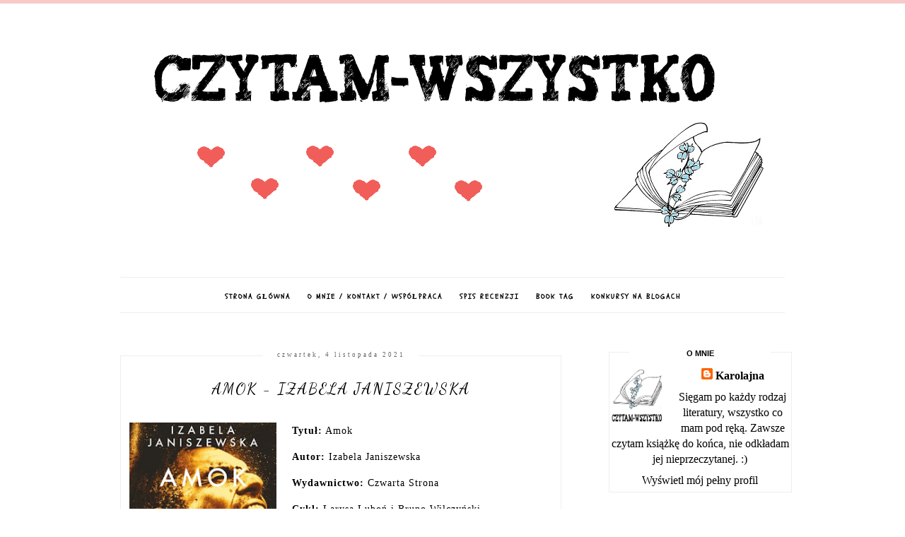

--- FILE ---
content_type: text/html; charset=UTF-8
request_url: https://czytam-wszystko.blogspot.com/2021/11/amok-izabela-janiszewska.html?showComment=1636638004450
body_size: 30706
content:
<!DOCTYPE html>
<html class='v2' dir='ltr' xmlns='http://www.w3.org/1999/xhtml' xmlns:b='http://www.google.com/2005/gml/b' xmlns:data='http://www.google.com/2005/gml/data' xmlns:expr='http://www.google.com/2005/gml/expr'>
<head>
<link href='https://www.blogger.com/static/v1/widgets/335934321-css_bundle_v2.css' rel='stylesheet' type='text/css'/>
<meta content='width=device-width, initial-scale=1' name='viewport'/>
<meta content='text/html; charset=UTF-8' http-equiv='Content-Type'/>
<meta content='blogger' name='generator'/>
<link href='https://czytam-wszystko.blogspot.com/favicon.ico' rel='icon' type='image/x-icon'/>
<link href='http://czytam-wszystko.blogspot.com/2021/11/amok-izabela-janiszewska.html' rel='canonical'/>
<link rel="alternate" type="application/atom+xml" title="Czytam wszystko. - Atom" href="https://czytam-wszystko.blogspot.com/feeds/posts/default" />
<link rel="alternate" type="application/rss+xml" title="Czytam wszystko. - RSS" href="https://czytam-wszystko.blogspot.com/feeds/posts/default?alt=rss" />
<link rel="service.post" type="application/atom+xml" title="Czytam wszystko. - Atom" href="https://www.blogger.com/feeds/7224977881925983916/posts/default" />

<link rel="alternate" type="application/atom+xml" title="Czytam wszystko. - Atom" href="https://czytam-wszystko.blogspot.com/feeds/5706381469116053170/comments/default" />
<!--Can't find substitution for tag [blog.ieCssRetrofitLinks]-->
<link href='https://blogger.googleusercontent.com/img/b/R29vZ2xl/AVvXsEhLjeoe7TE98yoIhZltj-VPK999_qB8Gu6-2qcm_a7vLWSos1gf-aeBjchpqS7rBhHUJXqOChlff5Xmwq8HaGE02AxrCDTpXDS0_ubqPvhKwTjjMGF3ZPQ_6Wzea7Yq1EX36rned1qSgmxf/s320/Amok.jpg' rel='image_src'/>
<meta content='http://czytam-wszystko.blogspot.com/2021/11/amok-izabela-janiszewska.html' property='og:url'/>
<meta content='Amok - Izabela Janiszewska' property='og:title'/>
<meta content='Tytuł:  Amok  Autor:  Izabela Janiszewska Wydawnictwo: Czwarta Strona Cykl: Larysa Luboń i Bruno Wilczyński Tom: 3  Ilość stron:  405 Poprze...' property='og:description'/>
<meta content='https://blogger.googleusercontent.com/img/b/R29vZ2xl/AVvXsEhLjeoe7TE98yoIhZltj-VPK999_qB8Gu6-2qcm_a7vLWSos1gf-aeBjchpqS7rBhHUJXqOChlff5Xmwq8HaGE02AxrCDTpXDS0_ubqPvhKwTjjMGF3ZPQ_6Wzea7Yq1EX36rned1qSgmxf/w1200-h630-p-k-no-nu/Amok.jpg' property='og:image'/>
<link href='//maxcdn.bootstrapcdn.com/font-awesome/4.2.0/css/font-awesome.min.css' rel='stylesheet'/>
<title>Amok - Izabela Janiszewska | Czytam wszystko.</title>
<style type='text/css'>@font-face{font-family:'Dancing Script';font-style:normal;font-weight:400;font-display:swap;src:url(//fonts.gstatic.com/s/dancingscript/v29/If2cXTr6YS-zF4S-kcSWSVi_sxjsohD9F50Ruu7BMSo3Rep8hNX6plRPjLo.woff2)format('woff2');unicode-range:U+0102-0103,U+0110-0111,U+0128-0129,U+0168-0169,U+01A0-01A1,U+01AF-01B0,U+0300-0301,U+0303-0304,U+0308-0309,U+0323,U+0329,U+1EA0-1EF9,U+20AB;}@font-face{font-family:'Dancing Script';font-style:normal;font-weight:400;font-display:swap;src:url(//fonts.gstatic.com/s/dancingscript/v29/If2cXTr6YS-zF4S-kcSWSVi_sxjsohD9F50Ruu7BMSo3ROp8hNX6plRPjLo.woff2)format('woff2');unicode-range:U+0100-02BA,U+02BD-02C5,U+02C7-02CC,U+02CE-02D7,U+02DD-02FF,U+0304,U+0308,U+0329,U+1D00-1DBF,U+1E00-1E9F,U+1EF2-1EFF,U+2020,U+20A0-20AB,U+20AD-20C0,U+2113,U+2C60-2C7F,U+A720-A7FF;}@font-face{font-family:'Dancing Script';font-style:normal;font-weight:400;font-display:swap;src:url(//fonts.gstatic.com/s/dancingscript/v29/If2cXTr6YS-zF4S-kcSWSVi_sxjsohD9F50Ruu7BMSo3Sup8hNX6plRP.woff2)format('woff2');unicode-range:U+0000-00FF,U+0131,U+0152-0153,U+02BB-02BC,U+02C6,U+02DA,U+02DC,U+0304,U+0308,U+0329,U+2000-206F,U+20AC,U+2122,U+2191,U+2193,U+2212,U+2215,U+FEFF,U+FFFD;}@font-face{font-family:'Schoolbell';font-style:normal;font-weight:400;font-display:swap;src:url(//fonts.gstatic.com/s/schoolbell/v18/92zQtBZWOrcgoe-fgnJIZxUa60ZpbiU.woff2)format('woff2');unicode-range:U+0000-00FF,U+0131,U+0152-0153,U+02BB-02BC,U+02C6,U+02DA,U+02DC,U+0304,U+0308,U+0329,U+2000-206F,U+20AC,U+2122,U+2191,U+2193,U+2212,U+2215,U+FEFF,U+FFFD;}</style>
<style id='page-skin-1' type='text/css'><!--
------------------------------------
SZABLON CLAIRE PINK
Blog Design: KAROGRAFIA.PL
------------------------------------
<Group description="Blog Title" selector="header">
<Variable name="header.title.font" description="Title Font" type="font" default="normal bold 11px Arial, Tahoma, Helvetica, FreeSans, sans-serif"/>
<Variable name="header.text.color" description="Text Color" type="color" default="#222222"/>
</Group>
<Group description="Page Text" selector="body">
<Variable name="body.font" description="Font" type="font" default="normal normal 12px Arial, Tahoma, Helvetica, FreeSans, sans-serif"/>
<Variable name="body.text.color" description="Text Color" type="color" default="#222222"/>
</Group>
<Group description="Links" selector=".main-outer">
<Variable name="link.color" description="Link Color" type="color" default="#2288bb"/>
<Variable name="link.visited.color" description="Visited Color" type="color" default="#888888"/>
<Variable name="link.hover.color" description="Hover Color" type="color" default="#33aaff"/>
</Group>
<Group description="Tabs Text" selector=".tabs-inner .widget li a">
<Variable name="tabs.hover.color" description="Hover Color" type="color" default="#33aaff"/>
<Variable name="tabs.font" description="Font" type="font" default="normal normal 14px Arial, Tahoma, Helvetica, FreeSans, sans-serif"/>
<Variable name="tabs.text.color" description="Text Color" type="color" default="#999999"/>
<Variable name="tabs.selected.text.color" description="Selected Color" type="color" default="#000000"/>
</Group>
<Group description="Post Title" selector="h3.post-title, .comments h4">
<Variable name="post.title.font" description="Font" type="font" default="normal normal 22px Arial, Tahoma, Helvetica, FreeSans, sans-serif"/>
<Variable name="post.text.color" description="Text Color" type="color" default="#33aaff"/>
<Variable name="post.hover.color" description="Hover Color" type="color" default="#f7cac9"/>
</Group>
<Group description="Date Header" selector=".date-header">
<Variable name="date.header.color" description="Text Color" type="color" default="#000000"/>
<Variable name="date.header.background.color" description="Background Color" type="color" default="transparent"/>
</Group>
<Group description="Gadgets" selector="h2">
<Variable name="widget.title.font" description="Title Font" type="font" default="normal bold 11px Arial, Tahoma, Helvetica, FreeSans, sans-serif"/>
<Variable name="widget.title.text.color" description="Title Color" type="color" default="#000000"/>
<Variable name="widget.alternate.text.color" description="Alternate Color" type="color" default="#999999"/>
</Group>
<Group description="Linia TOP" selector="content">
<Variable name="button.rule.color" description="Background" type="color" default="#eeeeee"/>   </Group>
<Group description="Buttony" selector="content">
<Variable name="button.background.color" description="Background" type="color" default="#eeeeee"/>   </Group>
<Group description="Copyright" selector="content">
<Variable name="copyright.background.color" description="Background" type="color" default="#eeeeee"/>   </Group>
<Group description="Linki Paska Bocznego" selector="sidebar">
<Variable name="sidebar.text.color" description="Text Color" type="color" default="#999999"/>
<Variable name="sidebar.visited.color" description="Visited Color" type="color" default="#000000"/>
<Variable name="sidebar.hover.color" description="Hover Color" type="color" default="#33aaff"/>
</Group>
<Group description="Linki Stopki" selector="stopka">
<Variable name="stopka.text.color" description="Text Color" type="color" default="#999999"/>
<Variable name="stopka.hover.color" description="Hover Color" type="color" default="#33aaff"/>
</Group>
body{margin:0;font:normal normal 14px Georgia, Utopia, 'Palatino Linotype', Palatino, serif;color:#000000;}.section{margin:0;}
/* -----   TABS REGION SECTION   ----- */
.PageList li{display:inline!important;float:none;}.PageList{text-align:center!important;}.PageList li a{text-transform:uppercase;padding:0 10px;font:normal normal 10px Schoolbell;color:#000000;letter-spacing:2px;font-weight:bold;}.PageList li a:hover{color:#f7cac9;}.PageList{border-top:1px solid #eee;border-bottom:1px solid #eee;padding:10px 0;margin:0 10px;}
/* -----   SIDEBAR SECTION   ----- */
#sidebar-wrapper{border:0 solid #eee;background:#fff;float:right;margin:0 0 auto;padding-bottom:20px;width:27%;margin-top:5px!important;line-height:1.6em;word-wrap:break-word;overflow:hidden;margin:0;}.PopularPosts ul li{width:100%;list-style:none!important;padding:0!important;margin-bottom:20px!important;margin:0!important;}.PopularPosts.item-title{border-bottom:1px solid #000;}.sidebar .item-title{font-size:90%!important;font:normal normal 22px Dancing Script;text-transform:uppercase;padding:10px;text-align:center;}.sidebar .item-snippet{margin:10px 10px 20px 10px;text-align:center;line-height:170%!important;font:normal normal 14px Georgia, Utopia, 'Palatino Linotype', Palatino, serif;}.PopularPosts img,.PopularPosts .item-thumbnail,.PopularPosts .item-thumbnail img{margin:0;margin-bottom:5px!important;padding-right:0!important;object-fit:cover;}#sidebar-wrapper a:link,#blogfooter a:link{color:#000000;}#sidebar-wrapper a:visited,#blogfooter a:visited{color:#666666;}#sidebar-wrapper a:hover,#blogfooter a:hover{color:#3d85c6;}.sidebar h2{font:normal bold 11px 'Trebuchet MS',Trebuchet,Verdana,sans-serif!important;color:#000000;text-transform:uppercase;text-align:center;width:70%;margin:0 auto;background:#fff;padding:10px;margin-top:-15px;}.sidebar.section{margin:0 0;padding-top:10px;}.widget ul{padding:0;margin:0;}#sidebar-wrapper .widget{border:1px solid #eee;}.widget-content{padding:5px 0;}#social-icons .fa{display:inline;margin:7px!important;font-size:14px;}#social-icons{padding:12px 0 20px 0!important;}#social-icons{margin:0 auto!impotant;text-align:center;}input.gsc-input,.FollowByEmail .follow-by-email-inner .follow-by-email-address{border:1px solid #eee!important;padding:10px!important;margin-left:0;height:12px;}input.gsc-search-button,.FollowByEmail .follow-by-email-inner .follow-by-email-submit{padding:10px;height:34px;font-size:8px 10px 9px 10px;text-transform:uppercase;background:#0068c6;color:#fff;border:none;width:100px;border-radius:0!important;}.Label li{padding:8px;list-style-type:none;font-size:10px;letter-spacing:1px;text-transform:uppercase;text-align:center;}.label-size{float:left;height:30px;line-height:30px;position:relative;font-size:10px;margin-bottom:5px;margin-left:5px;padding:0 10px 0 10px;border:1px solid #eee;text-transform:uppercase;}.cloud-label-widget-content{text-align:left;}#CustomSearch1{border:none!important;}#BlogArchive1_ArchiveMenu{width:100%!important;padding:10px;border:1px solid #eee;}
.status-msg-wrap {margin-bottom:30px!important;}
/* -----   BLOG REGION SECTION   ----- */
#blogregion{margin:auto;padding:0 0 0 0;width:100%;background:#fff;margin-top:20px;}#blogregion-wrapper{margin:auto;padding:0 0 20px 0;max-width:960px;}#blog-wrapper{border:0 solid #DEDEDE;background:#fff;float:left;margin:10px;padding-top:10px;padding-bottom:20px;width:65%;text-align:justify;word-wrap:break-word;overflow:hidden;letter-spacing:1px;font:normal normal 14px Georgia, Utopia, 'Palatino Linotype', Palatino, serif;color:#000000;}.post-body{line-height:170%!important;}.sidebar .widget,#footer-wrapper .widget, #footerbar-all .widget {text-align:center;}
/* -----   HEADER SECTION   ----- */
#Header{width:100%;background:#fff;border-top:5px solid #f7cac9;}#header-inner{max-width:960px;margin:auto;padding:20px 0;}#Header1 img{max-width:100%;height:auto;margin:0 auto;}.Header h1{font:normal bold 42px Georgia, Utopia, 'Palatino Linotype', Palatino, serif!important;text-align:center!important;color:#000000;}.Header .description{text-align:center;}
/* -----   BLOG FOOTER SECTION   ----- */
#blogfooter,#blogfooter-1,#blogfooter-all{margin:auto;padding:0 0 10px 0;width:100%;background:#fff;}#blogfooter-wrapper-all-1{max-width:100%;}#blogfooter-wrapper-all-1 h2{text-align:center;text-transform:uppercase;font:normal normal 22px Dancing Script;letter-spacing:2px;margin-bottom:20px;}#blogfooter-all h2,#footer-wrapper h2{font:normal bold 11px 'Trebuchet MS',Trebuchet,Verdana,sans-serif!important;text-transform:uppercase;text-align:center;width:80%;margin:0 auto;background:#fff;border-bottom:1px solid #eee;padding:10px;}#blogfooter-wrapper,#blogfooter-wrapper-1,#blogfooter-wrapper-all{margin:auto;padding:20px 0 20px 0;max-width:960px;}#footer-wrapper{border:0 solid #DEDEDE;background:#fff;float:left;margin:0 5px auto;padding-bottom:20px;width:32%;text-align:justify;font-size:100%;line-height:1.6em;word-wrap:break-word;overflow:hidden;}.footerbar{margin:0;padding:0;}.footerbar .widget{margin:0;padding:10px 0 0 0;}.footerbar h2{margin:0 0 10px 0;padding:3px 0 3px 0;text-align:left;text-transform:uppercase;border-bottom:3px solid #0084ce;}.footerbar ul{margin:0 0 0 0;padding:0 0 0 0;list-style-type:none;}
/* -----   COPYRIGHT SECTION   ----- */
#stopka{font-size:8px;padding:10px 0 20px 0;margin-top:75px;color:#000000!important;text-transform:uppercase;letter-spacing:2px;max-width:1010px!important;margin:0 auto!important;}#copyright a{background:transparent;}.copyr{background-color:#f7cac9;padding:5px;}.copyr a{color:#000000!important;}.copyr a:hover{color:#000000!important;}#copyright{float:left;width:30%;text-align:right!important;}#copyright a{text-align:right!important;}#copyright1{float:left;width:70%;}
/* -----   POSTS SECTION   ----- */
img.post-thumb,img.noimage{margin-bottom:20px;}img.post-thumb{margin-left:0!important;}h3.post-title a{color:#000000;text-transform:uppercase;}h3.post-title{text-align:center;text-transform:uppercase;font:normal normal 22px Dancing Script;letter-spacing:2px;line-height:160%;margin-top:20px;margin-bottom:30px;}h3.post-title a:hover{color:#f7cac9!important;}.readmore{float:left:;}.post-body h2{font-size:120%;margin-bottom:10px;}.post-author.vcard{float:left!important;text-transform:uppercase;font-family:Roboto;font-size:9px;letter-spacing:2px;margin-top:8px;}.post-body{margin-bottom:20px;}.info-post{width:60%;min-height:20px;float:right;margin-top:-40px;}.label-info{text-transform:uppercase;font-family:Roboto;font-size:9px;letter-spacing:2px;margin-bottom:30px;}a:link{text-decoration:none;color:#3d85c6;}a:visited{text-decoration:none;color:#3d85c6;}a:hover{text-decoration:none;color:#3d85c6;}.post-body img{max-width:100%;height:auto;margin-left:-17px;}.date-outer{border:1px solid #eee;padding:10px 20px 0;padding-bottom:10px;margin-bottom:40px;}.date-header span{background-color:#FFF;color:#666666;letter-spacing:3px;margin:inherit;font-size:9px;padding:10px 20px;font-weight:normal;}.date-header{text-align:center;margin-bottom:0;margin-top:-30px!important;}.post-comment-link{clear:both;display:inline;padding-bottom:10px;float:left;}.comment-link{font-size:10px;font-family:Roboto;letter-spacing:1px;text-transform:uppercase;}.share-this{float:right;}.share-box{padding:0 10px 10px;}.share-box .fa{font-size:10px;}@media screen and (max-width:700px){#blog-wrapper,#sidebar-wrapper,#footer-wrapper{width:100%!important;margin:0 auto!important;}body{margin:0 10px;}}#BlogSearch1{border:0 solid #fff!important;}

--></style>
<link href='https://maxcdn.bootstrapcdn.com/font-awesome/4.5.0/css/font-awesome.min.css' rel='stylesheet'/>
<style>
.info-post {width:100%;
border-bottom:1px solid #eee;
padding-bottom:10px;
margin-bottom:15px;
margin-top:20px;}
</style>
<!-- Metadata Facebook -->
<meta content='https://blogger.googleusercontent.com/img/b/R29vZ2xl/AVvXsEhLjeoe7TE98yoIhZltj-VPK999_qB8Gu6-2qcm_a7vLWSos1gf-aeBjchpqS7rBhHUJXqOChlff5Xmwq8HaGE02AxrCDTpXDS0_ubqPvhKwTjjMGF3ZPQ_6Wzea7Yq1EX36rned1qSgmxf/s72-c/Amok.jpg' property='og:image'/>
<meta content='Czytam wszystko.' property='og:site_name'/>
<meta content='Amok - Izabela Janiszewska' name='description'/>
<meta content='Amok - Izabela Janiszewska' property='og:description'/>
<meta content='Czytam wszystko.: Amok - Izabela Janiszewska' property='og:title'/>
<meta content='article' property='og:type'/>
<meta content='https://czytam-wszystko.blogspot.com/2021/11/amok-izabela-janiszewska.html' property='og:url'/>
<script type='text/javascript'>
summary_count = 400;
//<![CDATA[
function removeHtmlTag(strx,chop){if(strx.indexOf("<")!=-1){var s = strx.split("<");for(var i=0;i<s.length;i++){if(s[i].indexOf(">")!=-1){s[i] = s[i].substring(s[i].indexOf(">")+1,s[i].length);}}strx = s.join("");}chop = (chop < strx.length-1) ? chop:strx.length-2;while(strx.charAt(chop-1)!=' ' && strx.indexOf(' ',chop)!=-1) chop++;strx = strx.substring(0,chop-1);return strx+'...';}function createsummary(pID){var div = document.getElementById(pID);var summ = summary_count;var summary = '<div class="summary">' + removeHtmlTag(div.innerHTML,summ) + '</div>';div.innerHTML = summary;}
//]]>
</script>
<link href='https://www.blogger.com/dyn-css/authorization.css?targetBlogID=7224977881925983916&amp;zx=e7fee301-ea70-46e5-b764-2ae11c5e3858' media='none' onload='if(media!=&#39;all&#39;)media=&#39;all&#39;' rel='stylesheet'/><noscript><link href='https://www.blogger.com/dyn-css/authorization.css?targetBlogID=7224977881925983916&amp;zx=e7fee301-ea70-46e5-b764-2ae11c5e3858' rel='stylesheet'/></noscript>
<meta name='google-adsense-platform-account' content='ca-host-pub-1556223355139109'/>
<meta name='google-adsense-platform-domain' content='blogspot.com'/>

</head>
<body>
<div id='fb-root'></div>
<script>(function(d, s, id) {
  var js, fjs = d.getElementsByTagName(s)[0];
  if (d.getElementById(id)) return;
  js = d.createElement(s); js.id = id;
  js.src = 'https://connect.facebook.net/pl_PL/sdk.js#xfbml=1&version=v3.0';
  fjs.parentNode.insertBefore(js, fjs);
}(document, 'script', 'facebook-jssdk'));</script>
<div id='Header'>
<div id='header-inner'>
<div class='header section' id='header'><div class='widget Header' data-version='1' id='Header1'>
<div id='header-inner'>
<a href='https://czytam-wszystko.blogspot.com/' style='display: block'>
<img alt='Czytam wszystko.' height='297px; ' id='Header1_headerimg' src='https://blogger.googleusercontent.com/img/b/R29vZ2xl/AVvXsEjdu1WUePiFwNXEpKlzMsZDQCQRtADCPIOtAUEOgiR50AMZ5m_IiXXXfcT-hbVzzK_biWpcCwtoZn-g0FFlxyUjGzh5KlLeTyqst_VSQX_97BCDjRMAvEZX16PXtqn_bTiko4VZ0R7-acah/s1600/Nowe+nag%25C5%2582%25C3%25B3wek.png' style='display: block' width='954px; '/>
</a>
</div>
</div><div class='widget PageList' data-version='1' id='PageList1'>
<div class='widget-content'>
<ul>
<li><a href='https://czytam-wszystko.blogspot.com/'>Strona główna</a></li>
<li><a href='https://czytam-wszystko.blogspot.com/p/kontakt.html'>O mnie / Kontakt / Współpraca</a></li>
<li><a href='https://czytam-wszystko.blogspot.com/p/blog-page.html'>Spis recenzji</a></li>
<li><a href='https://czytam-wszystko.blogspot.com/p/book-tag.html'>Book Tag</a></li>
<li><a href='https://czytam-wszystko.blogspot.com/p/konkursy-na-blogach.html'>Konkursy na blogach</a></li>
</ul>
<div class='clear'></div>
</div>
</div></div>
</div>
</div>
<div id='blogregion'>
<div id='blogregion-wrapper'>
<div id='blog-wrapper'>
<div class='main section' id='main'><div class='widget Blog' data-version='1' id='Blog1'>
<div class='blog-posts hfeed'>

          <div class="date-outer">
        
<h2 class='date-header'><span>czwartek, 4 listopada 2021</span></h2>

          <div class="date-posts">
        
<div class='post-outer'>
<meta content='Amok - Izabela Janiszewska' property='og:title'/>
<meta content='http://czytam-wszystko.blogspot.com/2021/11/amok-izabela-janiszewska.html' property='og:url'/>
<meta content='Czytam wszystko.' property='og:site_name'/>
<meta content='article' property='og:type'/>
<meta content='https://blogger.googleusercontent.com/img/b/R29vZ2xl/AVvXsEhLjeoe7TE98yoIhZltj-VPK999_qB8Gu6-2qcm_a7vLWSos1gf-aeBjchpqS7rBhHUJXqOChlff5Xmwq8HaGE02AxrCDTpXDS0_ubqPvhKwTjjMGF3ZPQ_6Wzea7Yq1EX36rned1qSgmxf/s320/Amok.jpg' property='og:image'/>
<meta content='1200' property='og:image:width'/>
<meta content='630' property='og:image:height'/>
<meta content='Tytuł:  Amok  Autor:  Izabela Janiszewska Wydawnictwo: Czwarta Strona Cykl: Larysa Luboń i Bruno Wilczyński Tom: 3  Ilość stron:  405 Poprze...' name='og:description'/>
<div class='post hentry uncustomized-post-template' itemprop='blogPost' itemscope='itemscope' itemtype='http://schema.org/BlogPosting'>
<meta content='https://blogger.googleusercontent.com/img/b/R29vZ2xl/AVvXsEhLjeoe7TE98yoIhZltj-VPK999_qB8Gu6-2qcm_a7vLWSos1gf-aeBjchpqS7rBhHUJXqOChlff5Xmwq8HaGE02AxrCDTpXDS0_ubqPvhKwTjjMGF3ZPQ_6Wzea7Yq1EX36rned1qSgmxf/s320/Amok.jpg' itemprop='image_url'/>
<meta content='7224977881925983916' itemprop='blogId'/>
<meta content='5706381469116053170' itemprop='postId'/>
<a name='5706381469116053170'></a>
<h3 class='post-title entry-title' itemprop='name'>
Amok - Izabela Janiszewska
</h3>
<div class='post-header'>
<div class='post-header-line-1'></div>
</div>
<div class='post-body entry-content' id='post-body-5706381469116053170' itemprop='description articleBody'>
<p></p><div class="separator" style="clear: both; text-align: center;"><a href="https://blogger.googleusercontent.com/img/b/R29vZ2xl/AVvXsEhLjeoe7TE98yoIhZltj-VPK999_qB8Gu6-2qcm_a7vLWSos1gf-aeBjchpqS7rBhHUJXqOChlff5Xmwq8HaGE02AxrCDTpXDS0_ubqPvhKwTjjMGF3ZPQ_6Wzea7Yq1EX36rned1qSgmxf/s500/Amok.jpg" style="clear: left; float: left; margin-bottom: 1em; margin-right: 1em;"><img border="0" data-original-height="500" data-original-width="352" height="320" src="https://blogger.googleusercontent.com/img/b/R29vZ2xl/AVvXsEhLjeoe7TE98yoIhZltj-VPK999_qB8Gu6-2qcm_a7vLWSos1gf-aeBjchpqS7rBhHUJXqOChlff5Xmwq8HaGE02AxrCDTpXDS0_ubqPvhKwTjjMGF3ZPQ_6Wzea7Yq1EX36rned1qSgmxf/s320/Amok.jpg" /></a></div><b>Tytuł:</b> Amok&nbsp;<p></p><p><b>Autor:</b> Izabela Janiszewska</p><p><b>Wydawnictwo: </b>Czwarta Strona</p><p><b>Cykl: </b>Larysa Luboń i Bruno Wilczyński</p><p><b>Tom: </b>3&nbsp;</p><p><b>Ilość stron:</b> 405</p><p>Poprzednie dwa tomy tego cyklu przypadły mi do gustu i byłam ciekawa jak będzie z ostatnią częścią. Okazało się, że ta spodobała mi się najbardziej, wzbudziła we mnie najwięcej emocji i najmocniej trzymała w napięciu. Świetne zakończenie trylogii.&nbsp;</p><p>Bruno poszukuje zaginionej policjantki i daje się wciągnąć w okrutną grę. Okazuje się, że nieuchwytny morderca, którego tropi Bruno może być zamieszany w tę sprawę. Policjant nie spodziewa się nawet do często będzie musiał się posunąć... Larysa Luboń zajmuje się tajemniczą śmiercią bezdomnej Lady Di. Wszystko wskazuje na to, że w sprawę zamieszana jest wpływowa rodzina Hallerów, z którymi kobieta nie ma dobrych wspomnień. Dla poznania prawdy znów narazi się na ogromne niebezpieczeństwo.&nbsp;</p><p>Poprzednie dwie części podobały mi się, ale zabrakło mi w nich większego napięcia i zwrotów akcji. Za to w tym tomie tego nie brakuje! Niemal od początku pojawia się duże napięcie i do końca nie wiadomo jak wszystko się zakończy. W dodatku autorka nie raz zaskakuje, a już szczególnie zakończeniem. Nie tylko mnie zaskoczyło, ale też wzruszyło. Zakończenie tego cyklu wywołało we mnie dużo emocji, nie mogłam się oderwać od tej historii. Znalazłam tutaj wszystko to, czego zabrakło mi w poprzednich dwóch częściach. One też były dobre, ale ta jest zdecydowanie moją ulubioną. Podoba mi się sposób w jaki autorka przedstawiła przemianę bohaterów. Ich historia pokazuje, że każdy człowiek ma też tę ciemniejszą stronę, która może wyjść na wierzch. Na uwagę zasługuje też postać nieuchwytnego mordercy, który wszystko ma dokładnie zaplanowanie. Podobało mi się (i też trochę przeraziło) ukazanie tego, co z człowiekiem robi niemoc i bezsilność, do czego jest zdolny, gdy wszystko inne zawodzi. Każda z podjętych decyzji przynosi konsekwencje o czym boleśnie przekonują się bohaterowie też książki. Głównym wątkiem jest poszukiwanie policjantki, ten dotyczący bezdomnej również jest bardzo ważny. Okazuje się, że są ze sobą powiązane i to w naprawdę ciekawy sposób. Wrócę jeszcze na chwilę do zakończenia. Z jednej strony jestem zła, że tak to się skończyło, a z drugiej rozumiem czemu jest akurat takie. Nie spodziewałam się takich wydarzeń, dlatego też tak wiele emocji we mnie wywołały. Żałuję, że to już koniec cyklu, bo lubiłam czytać o losach bohaterów, ciekawa byłam ich relacji i spraw, którymi się zajmowali. Na pewno jednak długo będę pamiętać o tych nietuzinkowych bohaterach.&nbsp;</p><p>Tak jak już wspominałam podczas recenzji poprzednich części, bohaterowie są różnie odbierani przez czytelników. Bruno i Larysa twardo stąpają po ziemi, lubią rzucić złośliwym komentarzem. W tej części jednak zachodzą w nich w pewne zmiany, nie są już irytujący, chociaż nadal czasem zachowują się w nie do końca zrozumiały sposób. Wciągnęłam się w ich losy od początku, zaangażowałam się w tę historię i kibicowałam im do samego końca. Bruno poszukuje zaginionej policjantki i chociaż doskonale wie kto za tym stoi, nie może tego udowodnić. Sprawca umiejętnie manipuluje otoczeniem, przez co śledztwo zmierza nie w tym kierunku co trzeba, a Bruno przestaje nad sobą panować. Larysa rozwiązuje zagadkę śmierci bezdomnej. Nie wie jeszcze do czego ją to doprowadzi i w jak niebezpiecznej sytuacji się znajdzie. Tajemnica sprzed lat jest dobrze ukrywana, ale Larysa odnajduje jej słaby punkt. Zarówno ona jak i Bruno będą musieli stawić czoła wielu przeciwnościom, ale czy wszystko pójdzie po ich myśli? W tej części do samego końca nie wiedziałam jak potoczą się ich losy. Niczego nie można być tutaj pewnym i uważam to za ogromny plus tej książki. Kolejne spotkanie z bohaterami okazało się bardzo emocjonujące i ciekawe, szkoda tylko, że to już koniec cyklu.&nbsp;</p><p>Tak jak to było w poprzednich częściach tak i tutaj jest narracja trzecioosobowa. Nie ma zbędnych opisów, jest za to więcej akcji i napięcia, co mi akurat bardzo przypadło do gustu. Styl pisania autorki jest lekki, książkę czyta się błyskawicznie.&nbsp;</p><p>"Amok" to ostatnia część cyklu i zarazem najlepsza. Znalazłam tutaj wszystko, czego oczekuję od dobrego kryminału. Jest napięcie, są zwroty akcji, a do tego zaskakujące i wzruszające zakończenie. We mnie ta część wywołała najwięcej emocji i stała się moją ulubioną. Jeśli nie znacie jeszcze Larysy i Brunona to polecam Wam zacząć od pierwszej części. A jeśli znacie już poprzednie to konieczne sięgnijcie po trzecią część.&nbsp;</p><p><i>"Czasem wierzymy w to, w co chcemy, a odrzucamy to, co zbyt trudne."</i></p><p><i>"Od strachu gorsi są tylko ludzie, którzy lęk innych wykorzystują do własnych celów."</i></p><p>Za możliwość przeczytania książki dziękuję wydawnictwu:</p><div class="separator" style="clear: both; text-align: center;"><a href="https://blogger.googleusercontent.com/img/b/R29vZ2xl/AVvXsEjCwudQU60IfgxcpNAqSSMllE6EuCbphUU97eT7bQy3QI8FCm61RjIj2OlRDR-n9eUiFdUnBgn2-Wiq1X1ef-NM7-Qq4lWZoofJ8LJdNx5BkKbBOslTrWOFdjluVstdAmvf7AaYf1jJB6OD/s250/czwarta+strona.jpg" imageanchor="1" style="clear: left; float: left; margin-bottom: 1em; margin-right: 1em;"><img border="0" data-original-height="143" data-original-width="250" height="143" src="https://blogger.googleusercontent.com/img/b/R29vZ2xl/AVvXsEjCwudQU60IfgxcpNAqSSMllE6EuCbphUU97eT7bQy3QI8FCm61RjIj2OlRDR-n9eUiFdUnBgn2-Wiq1X1ef-NM7-Qq4lWZoofJ8LJdNx5BkKbBOslTrWOFdjluVstdAmvf7AaYf1jJB6OD/s0/czwarta+strona.jpg" width="250" /></a></div><br /><p><br /></p>
<div style='clear: both;'></div>
</div>
<div class='info-post'>
<span class='post-author vcard'>
  AUTOR:
                 
<span class='fn' itemprop='author' itemscope='itemscope' itemtype='http://schema.org/Person'>
<meta content='https://www.blogger.com/profile/12440875993472033240' itemprop='url'/>
<a href='https://www.blogger.com/profile/12440875993472033240' rel='author' title='author profile'>
<span itemprop='name'>Karolajna</span>
</a>
</span>
</span>
<span class='share-this'>
<div class='post-share'>
<a href='http://www.facebook.com/sharer.php?u=https://czytam-wszystko.blogspot.com/2021/11/amok-izabela-janiszewska.html' target='_blank'><span class='share-box'><i class='fa fa-facebook'></i></span></a>
<a href='http://twitter.com/share?url=https://czytam-wszystko.blogspot.com/2021/11/amok-izabela-janiszewska.html' target='_blank'><span class='share-box'><i class='fa fa-twitter'></i></span></a>
<a href='https://plus.google.com/share?url=https://czytam-wszystko.blogspot.com/2021/11/amok-izabela-janiszewska.html' target='_blank'><span class='share-box'><i class='fa fa-google-plus'></i></span></a>
<a href='http://www.stumbleupon.com/submit?url=https://czytam-wszystko.blogspot.com/2021/11/amok-izabela-janiszewska.html'><span class='share-box'><i class='fa fa-stumbleupon'></i>
</span></a>
<a href='https://www.blogger.com/share-post.g?blogID=7224977881925983916&postID=5706381469116053170&target=pinterest' target='_blank ' title='Udostępnij w serwisie Pinterest'><span class='share-box'>
<i class='fa fa-pinterest'></i></span>
</a>
</div>
</span>
</div>
</div>
<div class='comments' id='comments'>
<a name='comments'></a>
<h4>57 komentarzy:</h4>
<div class='comments-content'>
<script async='async' src='' type='text/javascript'></script>
<script type='text/javascript'>
    (function() {
      var items = null;
      var msgs = null;
      var config = {};

// <![CDATA[
      var cursor = null;
      if (items && items.length > 0) {
        cursor = parseInt(items[items.length - 1].timestamp) + 1;
      }

      var bodyFromEntry = function(entry) {
        if (entry.gd$extendedProperty) {
          for (var k in entry.gd$extendedProperty) {
            if (entry.gd$extendedProperty[k].name == 'blogger.contentRemoved') {
              return '<span class="deleted-comment">' + entry.content.$t + '</span>';
            }
          }
        }
        return entry.content.$t;
      }

      var parse = function(data) {
        cursor = null;
        var comments = [];
        if (data && data.feed && data.feed.entry) {
          for (var i = 0, entry; entry = data.feed.entry[i]; i++) {
            var comment = {};
            // comment ID, parsed out of the original id format
            var id = /blog-(\d+).post-(\d+)/.exec(entry.id.$t);
            comment.id = id ? id[2] : null;
            comment.body = bodyFromEntry(entry);
            comment.timestamp = Date.parse(entry.published.$t) + '';
            if (entry.author && entry.author.constructor === Array) {
              var auth = entry.author[0];
              if (auth) {
                comment.author = {
                  name: (auth.name ? auth.name.$t : undefined),
                  profileUrl: (auth.uri ? auth.uri.$t : undefined),
                  avatarUrl: (auth.gd$image ? auth.gd$image.src : undefined)
                };
              }
            }
            if (entry.link) {
              if (entry.link[2]) {
                comment.link = comment.permalink = entry.link[2].href;
              }
              if (entry.link[3]) {
                var pid = /.*comments\/default\/(\d+)\?.*/.exec(entry.link[3].href);
                if (pid && pid[1]) {
                  comment.parentId = pid[1];
                }
              }
            }
            comment.deleteclass = 'item-control blog-admin';
            if (entry.gd$extendedProperty) {
              for (var k in entry.gd$extendedProperty) {
                if (entry.gd$extendedProperty[k].name == 'blogger.itemClass') {
                  comment.deleteclass += ' ' + entry.gd$extendedProperty[k].value;
                } else if (entry.gd$extendedProperty[k].name == 'blogger.displayTime') {
                  comment.displayTime = entry.gd$extendedProperty[k].value;
                }
              }
            }
            comments.push(comment);
          }
        }
        return comments;
      };

      var paginator = function(callback) {
        if (hasMore()) {
          var url = config.feed + '?alt=json&v=2&orderby=published&reverse=false&max-results=50';
          if (cursor) {
            url += '&published-min=' + new Date(cursor).toISOString();
          }
          window.bloggercomments = function(data) {
            var parsed = parse(data);
            cursor = parsed.length < 50 ? null
                : parseInt(parsed[parsed.length - 1].timestamp) + 1
            callback(parsed);
            window.bloggercomments = null;
          }
          url += '&callback=bloggercomments';
          var script = document.createElement('script');
          script.type = 'text/javascript';
          script.src = url;
          document.getElementsByTagName('head')[0].appendChild(script);
        }
      };
      var hasMore = function() {
        return !!cursor;
      };
      var getMeta = function(key, comment) {
        if ('iswriter' == key) {
          var matches = !!comment.author
              && comment.author.name == config.authorName
              && comment.author.profileUrl == config.authorUrl;
          return matches ? 'true' : '';
        } else if ('deletelink' == key) {
          return config.baseUri + '/delete-comment.g?blogID='
               + config.blogId + '&postID=' + comment.id;
        } else if ('deleteclass' == key) {
          return comment.deleteclass;
        }
        return '';
      };

      var replybox = null;
      var replyUrlParts = null;
      var replyParent = undefined;

      var onReply = function(commentId, domId) {
        if (replybox == null) {
          // lazily cache replybox, and adjust to suit this style:
          replybox = document.getElementById('comment-editor');
          if (replybox != null) {
            replybox.height = '250px';
            replybox.style.display = 'block';
            replyUrlParts = replybox.src.split('#');
          }
        }
        if (replybox && (commentId !== replyParent)) {
          replybox.src = '';
          document.getElementById(domId).insertBefore(replybox, null);
          replybox.src = replyUrlParts[0]
              + (commentId ? '&parentID=' + commentId : '')
              + '#' + replyUrlParts[1];
          replyParent = commentId;
        }
      };

      var hash = (window.location.hash || '#').substring(1);
      var startThread, targetComment;
      if (/^comment-form_/.test(hash)) {
        startThread = hash.substring('comment-form_'.length);
      } else if (/^c[0-9]+$/.test(hash)) {
        targetComment = hash.substring(1);
      }

      // Configure commenting API:
      var configJso = {
        'maxDepth': config.maxThreadDepth
      };
      var provider = {
        'id': config.postId,
        'data': items,
        'loadNext': paginator,
        'hasMore': hasMore,
        'getMeta': getMeta,
        'onReply': onReply,
        'rendered': true,
        'initComment': targetComment,
        'initReplyThread': startThread,
        'config': configJso,
        'messages': msgs
      };

      var render = function() {
        if (window.goog && window.goog.comments) {
          var holder = document.getElementById('comment-holder');
          window.goog.comments.render(holder, provider);
        }
      };

      // render now, or queue to render when library loads:
      if (window.goog && window.goog.comments) {
        render();
      } else {
        window.goog = window.goog || {};
        window.goog.comments = window.goog.comments || {};
        window.goog.comments.loadQueue = window.goog.comments.loadQueue || [];
        window.goog.comments.loadQueue.push(render);
      }
    })();
// ]]>
  </script>
<div id='comment-holder'>
<div class="comment-thread toplevel-thread"><ol id="top-ra"><li class="comment" id="c1455382290534250129"><div class="avatar-image-container"><img src="//blogger.googleusercontent.com/img/b/R29vZ2xl/AVvXsEhi-dow_2ID14yo4WzpLykQLwuRbeAe8oDsJqivhccnixLXP4i62KSyx92uSFIgbm-r5DbJZz-se_h0Ofgu1pxwhY4_NnqU5pANFExwj7G60monTeErW93g61Q6vdXcAA/s45-c/pexels-photo-1508110.jpeg" alt=""/></div><div class="comment-block"><div class="comment-header"><cite class="user"><a href="https://www.blogger.com/profile/01428316202377798370" rel="nofollow">książkowy-las </a></cite><span class="icon user "></span><span class="datetime secondary-text"><a rel="nofollow" href="https://czytam-wszystko.blogspot.com/2021/11/amok-izabela-janiszewska.html?showComment=1636024576134#c1455382290534250129">4 listopada 2021 04:16</a></span></div><p class="comment-content">Zacznę od pierwszej części jak tylko uporam się ze stosem hańby.</p><span class="comment-actions secondary-text"><a class="comment-reply" target="_self" data-comment-id="1455382290534250129">Odpowiedz</a><span class="item-control blog-admin blog-admin pid-2064545027"><a target="_self" href="https://www.blogger.com/comment/delete/7224977881925983916/1455382290534250129">Usuń</a></span></span></div><div class="comment-replies"><div id="c1455382290534250129-rt" class="comment-thread inline-thread"><span class="thread-toggle thread-expanded"><span class="thread-arrow"></span><span class="thread-count"><a target="_self">Odpowiedzi</a></span></span><ol id="c1455382290534250129-ra" class="thread-chrome thread-expanded"><div><li class="comment" id="c1351708179581222083"><div class="avatar-image-container"><img src="//blogger.googleusercontent.com/img/b/R29vZ2xl/AVvXsEh66zIyIFUu3RbPJHpGhleJA6u2ALI4a02ZW4ANfkLoLXhpGM3DFSJdNxGLOK68jUfY58C25V8l2HdvLg2F45ttMUULiVA9MoffhhKqnDp6ORlktVg2xJ5y5F9ZqZYssQ/s45-c/LOGOO.png" alt=""/></div><div class="comment-block"><div class="comment-header"><cite class="user"><a href="https://www.blogger.com/profile/12440875993472033240" rel="nofollow">Karolajna</a></cite><span class="icon user blog-author"></span><span class="datetime secondary-text"><a rel="nofollow" href="https://czytam-wszystko.blogspot.com/2021/11/amok-izabela-janiszewska.html?showComment=1636483007322#c1351708179581222083">9 listopada 2021 10:36</a></span></div><p class="comment-content">Zdecydowanie polecam zacząć od początku. ;)</p><span class="comment-actions secondary-text"><span class="item-control blog-admin blog-admin pid-1540170973"><a target="_self" href="https://www.blogger.com/comment/delete/7224977881925983916/1351708179581222083">Usuń</a></span></span></div><div class="comment-replies"><div id="c1351708179581222083-rt" class="comment-thread inline-thread hidden"><span class="thread-toggle thread-expanded"><span class="thread-arrow"></span><span class="thread-count"><a target="_self">Odpowiedzi</a></span></span><ol id="c1351708179581222083-ra" class="thread-chrome thread-expanded"><div></div><div id="c1351708179581222083-continue" class="continue"><a class="comment-reply" target="_self" data-comment-id="1351708179581222083">Odpowiedz</a></div></ol></div></div><div class="comment-replybox-single" id="c1351708179581222083-ce"></div></li></div><div id="c1455382290534250129-continue" class="continue"><a class="comment-reply" target="_self" data-comment-id="1455382290534250129">Odpowiedz</a></div></ol></div></div><div class="comment-replybox-single" id="c1455382290534250129-ce"></div></li><li class="comment" id="c2744413898995495467"><div class="avatar-image-container"><img src="//blogger.googleusercontent.com/img/b/R29vZ2xl/AVvXsEjfWJ3-7i5bkw9xxDuvR2JwwvjR8bbMuMb34O55406YERY1lENE2nyKSi0ScfN84_25nIq854_4kwf9fE5CC4ZfvC28FsY6z0Ycw3HJEnxxtC8I0Q52vcY_QdRLMMmlDCg/s45-c/logo.png" alt=""/></div><div class="comment-block"><div class="comment-header"><cite class="user"><a href="https://www.blogger.com/profile/06388273572440775083" rel="nofollow">Agnieszka Kaniuk</a></cite><span class="icon user "></span><span class="datetime secondary-text"><a rel="nofollow" href="https://czytam-wszystko.blogspot.com/2021/11/amok-izabela-janiszewska.html?showComment=1636025634918#c2744413898995495467">4 listopada 2021 04:33</a></span></div><p class="comment-content">Mam tę stronę w planach przeczytać. </p><span class="comment-actions secondary-text"><a class="comment-reply" target="_self" data-comment-id="2744413898995495467">Odpowiedz</a><span class="item-control blog-admin blog-admin pid-1870836411"><a target="_self" href="https://www.blogger.com/comment/delete/7224977881925983916/2744413898995495467">Usuń</a></span></span></div><div class="comment-replies"><div id="c2744413898995495467-rt" class="comment-thread inline-thread"><span class="thread-toggle thread-expanded"><span class="thread-arrow"></span><span class="thread-count"><a target="_self">Odpowiedzi</a></span></span><ol id="c2744413898995495467-ra" class="thread-chrome thread-expanded"><div><li class="comment" id="c664342828326616554"><div class="avatar-image-container"><img src="//blogger.googleusercontent.com/img/b/R29vZ2xl/AVvXsEh66zIyIFUu3RbPJHpGhleJA6u2ALI4a02ZW4ANfkLoLXhpGM3DFSJdNxGLOK68jUfY58C25V8l2HdvLg2F45ttMUULiVA9MoffhhKqnDp6ORlktVg2xJ5y5F9ZqZYssQ/s45-c/LOGOO.png" alt=""/></div><div class="comment-block"><div class="comment-header"><cite class="user"><a href="https://www.blogger.com/profile/12440875993472033240" rel="nofollow">Karolajna</a></cite><span class="icon user blog-author"></span><span class="datetime secondary-text"><a rel="nofollow" href="https://czytam-wszystko.blogspot.com/2021/11/amok-izabela-janiszewska.html?showComment=1636483020841#c664342828326616554">9 listopada 2021 10:37</a></span></div><p class="comment-content">Może i Tobie się spodoba. ;)</p><span class="comment-actions secondary-text"><span class="item-control blog-admin blog-admin pid-1540170973"><a target="_self" href="https://www.blogger.com/comment/delete/7224977881925983916/664342828326616554">Usuń</a></span></span></div><div class="comment-replies"><div id="c664342828326616554-rt" class="comment-thread inline-thread hidden"><span class="thread-toggle thread-expanded"><span class="thread-arrow"></span><span class="thread-count"><a target="_self">Odpowiedzi</a></span></span><ol id="c664342828326616554-ra" class="thread-chrome thread-expanded"><div></div><div id="c664342828326616554-continue" class="continue"><a class="comment-reply" target="_self" data-comment-id="664342828326616554">Odpowiedz</a></div></ol></div></div><div class="comment-replybox-single" id="c664342828326616554-ce"></div></li></div><div id="c2744413898995495467-continue" class="continue"><a class="comment-reply" target="_self" data-comment-id="2744413898995495467">Odpowiedz</a></div></ol></div></div><div class="comment-replybox-single" id="c2744413898995495467-ce"></div></li><li class="comment" id="c2236279482175538959"><div class="avatar-image-container"><img src="//blogger.googleusercontent.com/img/b/R29vZ2xl/AVvXsEiPRU5AK9xD2U3pYHSo_F4pVcOTQyMiAPQyQR9ACdIfCoHypETy5cxYn_7BFDNiorQzRrgCYYA4lSgpHkSoDUacodDsgQLgk06wCdHmEFpGK5LV71ZzmK2jqcYsObnc-A/s45-c/78550938_735155623670853_5106262209915256832_n.png" alt=""/></div><div class="comment-block"><div class="comment-header"><cite class="user"><a href="https://www.blogger.com/profile/06004074574518245738" rel="nofollow">Little D.</a></cite><span class="icon user "></span><span class="datetime secondary-text"><a rel="nofollow" href="https://czytam-wszystko.blogspot.com/2021/11/amok-izabela-janiszewska.html?showComment=1636026129257#c2236279482175538959">4 listopada 2021 04:42</a></span></div><p class="comment-content">Cała seria jeszcze przede mną ;)<br>Pozdrawiam! </p><span class="comment-actions secondary-text"><a class="comment-reply" target="_self" data-comment-id="2236279482175538959">Odpowiedz</a><span class="item-control blog-admin blog-admin pid-335464673"><a target="_self" href="https://www.blogger.com/comment/delete/7224977881925983916/2236279482175538959">Usuń</a></span></span></div><div class="comment-replies"><div id="c2236279482175538959-rt" class="comment-thread inline-thread"><span class="thread-toggle thread-expanded"><span class="thread-arrow"></span><span class="thread-count"><a target="_self">Odpowiedzi</a></span></span><ol id="c2236279482175538959-ra" class="thread-chrome thread-expanded"><div><li class="comment" id="c4901316535671550402"><div class="avatar-image-container"><img src="//blogger.googleusercontent.com/img/b/R29vZ2xl/AVvXsEh66zIyIFUu3RbPJHpGhleJA6u2ALI4a02ZW4ANfkLoLXhpGM3DFSJdNxGLOK68jUfY58C25V8l2HdvLg2F45ttMUULiVA9MoffhhKqnDp6ORlktVg2xJ5y5F9ZqZYssQ/s45-c/LOGOO.png" alt=""/></div><div class="comment-block"><div class="comment-header"><cite class="user"><a href="https://www.blogger.com/profile/12440875993472033240" rel="nofollow">Karolajna</a></cite><span class="icon user blog-author"></span><span class="datetime secondary-text"><a rel="nofollow" href="https://czytam-wszystko.blogspot.com/2021/11/amok-izabela-janiszewska.html?showComment=1636483049091#c4901316535671550402">9 listopada 2021 10:37</a></span></div><p class="comment-content">Czeka Cię naprawdę ciekawa przygoda. ;)</p><span class="comment-actions secondary-text"><span class="item-control blog-admin blog-admin pid-1540170973"><a target="_self" href="https://www.blogger.com/comment/delete/7224977881925983916/4901316535671550402">Usuń</a></span></span></div><div class="comment-replies"><div id="c4901316535671550402-rt" class="comment-thread inline-thread hidden"><span class="thread-toggle thread-expanded"><span class="thread-arrow"></span><span class="thread-count"><a target="_self">Odpowiedzi</a></span></span><ol id="c4901316535671550402-ra" class="thread-chrome thread-expanded"><div></div><div id="c4901316535671550402-continue" class="continue"><a class="comment-reply" target="_self" data-comment-id="4901316535671550402">Odpowiedz</a></div></ol></div></div><div class="comment-replybox-single" id="c4901316535671550402-ce"></div></li></div><div id="c2236279482175538959-continue" class="continue"><a class="comment-reply" target="_self" data-comment-id="2236279482175538959">Odpowiedz</a></div></ol></div></div><div class="comment-replybox-single" id="c2236279482175538959-ce"></div></li><li class="comment" id="c6241698386880304862"><div class="avatar-image-container"><img src="//resources.blogblog.com/img/blank.gif" alt=""/></div><div class="comment-block"><div class="comment-header"><cite class="user"><a href="https://apetycznie-klasycznie.pl/" rel="nofollow">Magda</a></cite><span class="icon user "></span><span class="datetime secondary-text"><a rel="nofollow" href="https://czytam-wszystko.blogspot.com/2021/11/amok-izabela-janiszewska.html?showComment=1636053868367#c6241698386880304862">4 listopada 2021 12:24</a></span></div><p class="comment-content">Bardzo chętnie przeczytam całą serię :)</p><span class="comment-actions secondary-text"><a class="comment-reply" target="_self" data-comment-id="6241698386880304862">Odpowiedz</a><span class="item-control blog-admin blog-admin pid-1338630437"><a target="_self" href="https://www.blogger.com/comment/delete/7224977881925983916/6241698386880304862">Usuń</a></span></span></div><div class="comment-replies"><div id="c6241698386880304862-rt" class="comment-thread inline-thread"><span class="thread-toggle thread-expanded"><span class="thread-arrow"></span><span class="thread-count"><a target="_self">Odpowiedzi</a></span></span><ol id="c6241698386880304862-ra" class="thread-chrome thread-expanded"><div><li class="comment" id="c1437454218579239708"><div class="avatar-image-container"><img src="//blogger.googleusercontent.com/img/b/R29vZ2xl/AVvXsEh66zIyIFUu3RbPJHpGhleJA6u2ALI4a02ZW4ANfkLoLXhpGM3DFSJdNxGLOK68jUfY58C25V8l2HdvLg2F45ttMUULiVA9MoffhhKqnDp6ORlktVg2xJ5y5F9ZqZYssQ/s45-c/LOGOO.png" alt=""/></div><div class="comment-block"><div class="comment-header"><cite class="user"><a href="https://www.blogger.com/profile/12440875993472033240" rel="nofollow">Karolajna</a></cite><span class="icon user blog-author"></span><span class="datetime secondary-text"><a rel="nofollow" href="https://czytam-wszystko.blogspot.com/2021/11/amok-izabela-janiszewska.html?showComment=1636483061604#c1437454218579239708">9 listopada 2021 10:37</a></span></div><p class="comment-content">Polecam. ;)</p><span class="comment-actions secondary-text"><span class="item-control blog-admin blog-admin pid-1540170973"><a target="_self" href="https://www.blogger.com/comment/delete/7224977881925983916/1437454218579239708">Usuń</a></span></span></div><div class="comment-replies"><div id="c1437454218579239708-rt" class="comment-thread inline-thread hidden"><span class="thread-toggle thread-expanded"><span class="thread-arrow"></span><span class="thread-count"><a target="_self">Odpowiedzi</a></span></span><ol id="c1437454218579239708-ra" class="thread-chrome thread-expanded"><div></div><div id="c1437454218579239708-continue" class="continue"><a class="comment-reply" target="_self" data-comment-id="1437454218579239708">Odpowiedz</a></div></ol></div></div><div class="comment-replybox-single" id="c1437454218579239708-ce"></div></li></div><div id="c6241698386880304862-continue" class="continue"><a class="comment-reply" target="_self" data-comment-id="6241698386880304862">Odpowiedz</a></div></ol></div></div><div class="comment-replybox-single" id="c6241698386880304862-ce"></div></li><li class="comment" id="c6849391420146527739"><div class="avatar-image-container"><img src="//blogger.googleusercontent.com/img/b/R29vZ2xl/AVvXsEiWHgh9keLtEwpBtQiTWkOz9A78tYdmWKolqXXQp3HKDfzdJJ_YIU2rqDx8ItCz4p9-aj249d3dtrTZd0tN2gEpDDj4Q53gmc0SrmCB0BBBCK7PEbBvXYMDhIupjO-lFg/s45-c/DSC05178.JPG" alt=""/></div><div class="comment-block"><div class="comment-header"><cite class="user"><a href="https://www.blogger.com/profile/04159503415885813015" rel="nofollow">Alicja S.</a></cite><span class="icon user "></span><span class="datetime secondary-text"><a rel="nofollow" href="https://czytam-wszystko.blogspot.com/2021/11/amok-izabela-janiszewska.html?showComment=1636095184147#c6849391420146527739">4 listopada 2021 23:53</a></span></div><p class="comment-content">Ah to już trzeci tom, a ja jeszcze pierwszego nie czytałam, mam dużo do nadrobienia ;)</p><span class="comment-actions secondary-text"><a class="comment-reply" target="_self" data-comment-id="6849391420146527739">Odpowiedz</a><span class="item-control blog-admin blog-admin pid-1848886301"><a target="_self" href="https://www.blogger.com/comment/delete/7224977881925983916/6849391420146527739">Usuń</a></span></span></div><div class="comment-replies"><div id="c6849391420146527739-rt" class="comment-thread inline-thread"><span class="thread-toggle thread-expanded"><span class="thread-arrow"></span><span class="thread-count"><a target="_self">Odpowiedzi</a></span></span><ol id="c6849391420146527739-ra" class="thread-chrome thread-expanded"><div><li class="comment" id="c311988237612047993"><div class="avatar-image-container"><img src="//blogger.googleusercontent.com/img/b/R29vZ2xl/AVvXsEh66zIyIFUu3RbPJHpGhleJA6u2ALI4a02ZW4ANfkLoLXhpGM3DFSJdNxGLOK68jUfY58C25V8l2HdvLg2F45ttMUULiVA9MoffhhKqnDp6ORlktVg2xJ5y5F9ZqZYssQ/s45-c/LOGOO.png" alt=""/></div><div class="comment-block"><div class="comment-header"><cite class="user"><a href="https://www.blogger.com/profile/12440875993472033240" rel="nofollow">Karolajna</a></cite><span class="icon user blog-author"></span><span class="datetime secondary-text"><a rel="nofollow" href="https://czytam-wszystko.blogspot.com/2021/11/amok-izabela-janiszewska.html?showComment=1636483075137#c311988237612047993">9 listopada 2021 10:37</a></span></div><p class="comment-content">Warto nadrobić ten cykl. ;)</p><span class="comment-actions secondary-text"><span class="item-control blog-admin blog-admin pid-1540170973"><a target="_self" href="https://www.blogger.com/comment/delete/7224977881925983916/311988237612047993">Usuń</a></span></span></div><div class="comment-replies"><div id="c311988237612047993-rt" class="comment-thread inline-thread hidden"><span class="thread-toggle thread-expanded"><span class="thread-arrow"></span><span class="thread-count"><a target="_self">Odpowiedzi</a></span></span><ol id="c311988237612047993-ra" class="thread-chrome thread-expanded"><div></div><div id="c311988237612047993-continue" class="continue"><a class="comment-reply" target="_self" data-comment-id="311988237612047993">Odpowiedz</a></div></ol></div></div><div class="comment-replybox-single" id="c311988237612047993-ce"></div></li></div><div id="c6849391420146527739-continue" class="continue"><a class="comment-reply" target="_self" data-comment-id="6849391420146527739">Odpowiedz</a></div></ol></div></div><div class="comment-replybox-single" id="c6849391420146527739-ce"></div></li><li class="comment" id="c7753483065125142525"><div class="avatar-image-container"><img src="//blogger.googleusercontent.com/img/b/R29vZ2xl/AVvXsEgr_tXQbEqJt8NxezclKcmP5zTu50ITGUUlO7fnFcc72F8lSsali8Hzay9PIL07129JgQ_-paUGSgOCuS7p-IURcYQVVSHhOpoxemnRhIhJ5STGSOdxNwRc_mEfnJeCC3Y/s45-c/av.jpg" alt=""/></div><div class="comment-block"><div class="comment-header"><cite class="user"><a href="https://www.blogger.com/profile/16646321014417643579" rel="nofollow">Aleksandra Krajewska</a></cite><span class="icon user "></span><span class="datetime secondary-text"><a rel="nofollow" href="https://czytam-wszystko.blogspot.com/2021/11/amok-izabela-janiszewska.html?showComment=1636097350784#c7753483065125142525">5 listopada 2021 00:29</a></span></div><p class="comment-content">chyba ie jest dla mnie :D ale nie mówię nie, moż kiedyś sie skusz :D</p><span class="comment-actions secondary-text"><a class="comment-reply" target="_self" data-comment-id="7753483065125142525">Odpowiedz</a><span class="item-control blog-admin blog-admin pid-552726101"><a target="_self" href="https://www.blogger.com/comment/delete/7224977881925983916/7753483065125142525">Usuń</a></span></span></div><div class="comment-replies"><div id="c7753483065125142525-rt" class="comment-thread inline-thread"><span class="thread-toggle thread-expanded"><span class="thread-arrow"></span><span class="thread-count"><a target="_self">Odpowiedzi</a></span></span><ol id="c7753483065125142525-ra" class="thread-chrome thread-expanded"><div><li class="comment" id="c2522689547195370028"><div class="avatar-image-container"><img src="//blogger.googleusercontent.com/img/b/R29vZ2xl/AVvXsEh66zIyIFUu3RbPJHpGhleJA6u2ALI4a02ZW4ANfkLoLXhpGM3DFSJdNxGLOK68jUfY58C25V8l2HdvLg2F45ttMUULiVA9MoffhhKqnDp6ORlktVg2xJ5y5F9ZqZYssQ/s45-c/LOGOO.png" alt=""/></div><div class="comment-block"><div class="comment-header"><cite class="user"><a href="https://www.blogger.com/profile/12440875993472033240" rel="nofollow">Karolajna</a></cite><span class="icon user blog-author"></span><span class="datetime secondary-text"><a rel="nofollow" href="https://czytam-wszystko.blogspot.com/2021/11/amok-izabela-janiszewska.html?showComment=1636483084734#c2522689547195370028">9 listopada 2021 10:38</a></span></div><p class="comment-content">Rozumiem. ;)</p><span class="comment-actions secondary-text"><span class="item-control blog-admin blog-admin pid-1540170973"><a target="_self" href="https://www.blogger.com/comment/delete/7224977881925983916/2522689547195370028">Usuń</a></span></span></div><div class="comment-replies"><div id="c2522689547195370028-rt" class="comment-thread inline-thread hidden"><span class="thread-toggle thread-expanded"><span class="thread-arrow"></span><span class="thread-count"><a target="_self">Odpowiedzi</a></span></span><ol id="c2522689547195370028-ra" class="thread-chrome thread-expanded"><div></div><div id="c2522689547195370028-continue" class="continue"><a class="comment-reply" target="_self" data-comment-id="2522689547195370028">Odpowiedz</a></div></ol></div></div><div class="comment-replybox-single" id="c2522689547195370028-ce"></div></li></div><div id="c7753483065125142525-continue" class="continue"><a class="comment-reply" target="_self" data-comment-id="7753483065125142525">Odpowiedz</a></div></ol></div></div><div class="comment-replybox-single" id="c7753483065125142525-ce"></div></li><li class="comment" id="c7613421792897724311"><div class="avatar-image-container"><img src="//blogger.googleusercontent.com/img/b/R29vZ2xl/AVvXsEgpnOpqCKDBQnpXpMj_rZGBMiLkfc-7Mv-cNSqGsTYB6EatgRWc_7c6vNj56U-XBenVYvsA265sw-EznxLVsUqIkoA-qw4M2IAEanvwarx36ZU7smxB00idSOkjUI7B/s45-c/489373dbe97c7cef8e64008c1e306295_159318.jpg" alt=""/></div><div class="comment-block"><div class="comment-header"><cite class="user"><a href="https://www.blogger.com/profile/02162651980967686296" rel="nofollow">Carolyna&#39;s world</a></cite><span class="icon user "></span><span class="datetime secondary-text"><a rel="nofollow" href="https://czytam-wszystko.blogspot.com/2021/11/amok-izabela-janiszewska.html?showComment=1636119119404#c7613421792897724311">5 listopada 2021 06:31</a></span></div><p class="comment-content">Pełna emocji ecenzja a to oznacza, że książka Ci się jednak podobała :-)<br>Musze koniecznie sama przeczytać ten cykl bo jest zdecydowanie w moich książkowych klimatach :-)</p><span class="comment-actions secondary-text"><a class="comment-reply" target="_self" data-comment-id="7613421792897724311">Odpowiedz</a><span class="item-control blog-admin blog-admin pid-1570553470"><a target="_self" href="https://www.blogger.com/comment/delete/7224977881925983916/7613421792897724311">Usuń</a></span></span></div><div class="comment-replies"><div id="c7613421792897724311-rt" class="comment-thread inline-thread"><span class="thread-toggle thread-expanded"><span class="thread-arrow"></span><span class="thread-count"><a target="_self">Odpowiedzi</a></span></span><ol id="c7613421792897724311-ra" class="thread-chrome thread-expanded"><div><li class="comment" id="c7374006817536112622"><div class="avatar-image-container"><img src="//blogger.googleusercontent.com/img/b/R29vZ2xl/AVvXsEh66zIyIFUu3RbPJHpGhleJA6u2ALI4a02ZW4ANfkLoLXhpGM3DFSJdNxGLOK68jUfY58C25V8l2HdvLg2F45ttMUULiVA9MoffhhKqnDp6ORlktVg2xJ5y5F9ZqZYssQ/s45-c/LOGOO.png" alt=""/></div><div class="comment-block"><div class="comment-header"><cite class="user"><a href="https://www.blogger.com/profile/12440875993472033240" rel="nofollow">Karolajna</a></cite><span class="icon user blog-author"></span><span class="datetime secondary-text"><a rel="nofollow" href="https://czytam-wszystko.blogspot.com/2021/11/amok-izabela-janiszewska.html?showComment=1636483107325#c7374006817536112622">9 listopada 2021 10:38</a></span></div><p class="comment-content">Podobał mi się cały cykl, ale ta część najbardziej. ;)</p><span class="comment-actions secondary-text"><span class="item-control blog-admin blog-admin pid-1540170973"><a target="_self" href="https://www.blogger.com/comment/delete/7224977881925983916/7374006817536112622">Usuń</a></span></span></div><div class="comment-replies"><div id="c7374006817536112622-rt" class="comment-thread inline-thread hidden"><span class="thread-toggle thread-expanded"><span class="thread-arrow"></span><span class="thread-count"><a target="_self">Odpowiedzi</a></span></span><ol id="c7374006817536112622-ra" class="thread-chrome thread-expanded"><div></div><div id="c7374006817536112622-continue" class="continue"><a class="comment-reply" target="_self" data-comment-id="7374006817536112622">Odpowiedz</a></div></ol></div></div><div class="comment-replybox-single" id="c7374006817536112622-ce"></div></li></div><div id="c7613421792897724311-continue" class="continue"><a class="comment-reply" target="_self" data-comment-id="7613421792897724311">Odpowiedz</a></div></ol></div></div><div class="comment-replybox-single" id="c7613421792897724311-ce"></div></li><li class="comment" id="c4327233011127967551"><div class="avatar-image-container"><img src="//www.blogger.com/img/blogger_logo_round_35.png" alt=""/></div><div class="comment-block"><div class="comment-header"><cite class="user"><a href="https://www.blogger.com/profile/06794776424720701907" rel="nofollow">Taki jest świat</a></cite><span class="icon user "></span><span class="datetime secondary-text"><a rel="nofollow" href="https://czytam-wszystko.blogspot.com/2021/11/amok-izabela-janiszewska.html?showComment=1636145726802#c4327233011127967551">5 listopada 2021 13:55</a></span></div><p class="comment-content">Cykl wciąż przede mną :)</p><span class="comment-actions secondary-text"><a class="comment-reply" target="_self" data-comment-id="4327233011127967551">Odpowiedz</a><span class="item-control blog-admin blog-admin pid-207060603"><a target="_self" href="https://www.blogger.com/comment/delete/7224977881925983916/4327233011127967551">Usuń</a></span></span></div><div class="comment-replies"><div id="c4327233011127967551-rt" class="comment-thread inline-thread"><span class="thread-toggle thread-expanded"><span class="thread-arrow"></span><span class="thread-count"><a target="_self">Odpowiedzi</a></span></span><ol id="c4327233011127967551-ra" class="thread-chrome thread-expanded"><div><li class="comment" id="c2797808028503502022"><div class="avatar-image-container"><img src="//blogger.googleusercontent.com/img/b/R29vZ2xl/AVvXsEh66zIyIFUu3RbPJHpGhleJA6u2ALI4a02ZW4ANfkLoLXhpGM3DFSJdNxGLOK68jUfY58C25V8l2HdvLg2F45ttMUULiVA9MoffhhKqnDp6ORlktVg2xJ5y5F9ZqZYssQ/s45-c/LOGOO.png" alt=""/></div><div class="comment-block"><div class="comment-header"><cite class="user"><a href="https://www.blogger.com/profile/12440875993472033240" rel="nofollow">Karolajna</a></cite><span class="icon user blog-author"></span><span class="datetime secondary-text"><a rel="nofollow" href="https://czytam-wszystko.blogspot.com/2021/11/amok-izabela-janiszewska.html?showComment=1636483115565#c2797808028503502022">9 listopada 2021 10:38</a></span></div><p class="comment-content">;)</p><span class="comment-actions secondary-text"><span class="item-control blog-admin blog-admin pid-1540170973"><a target="_self" href="https://www.blogger.com/comment/delete/7224977881925983916/2797808028503502022">Usuń</a></span></span></div><div class="comment-replies"><div id="c2797808028503502022-rt" class="comment-thread inline-thread hidden"><span class="thread-toggle thread-expanded"><span class="thread-arrow"></span><span class="thread-count"><a target="_self">Odpowiedzi</a></span></span><ol id="c2797808028503502022-ra" class="thread-chrome thread-expanded"><div></div><div id="c2797808028503502022-continue" class="continue"><a class="comment-reply" target="_self" data-comment-id="2797808028503502022">Odpowiedz</a></div></ol></div></div><div class="comment-replybox-single" id="c2797808028503502022-ce"></div></li></div><div id="c4327233011127967551-continue" class="continue"><a class="comment-reply" target="_self" data-comment-id="4327233011127967551">Odpowiedz</a></div></ol></div></div><div class="comment-replybox-single" id="c4327233011127967551-ce"></div></li><li class="comment" id="c899330745246563622"><div class="avatar-image-container"><img src="//3.bp.blogspot.com/-Ewl39d1peoY/ZfxMpujOrcI/AAAAAAAAOsM/aBHPvAeXqvAIQOzOG4UDWLaT13oS3Jp2QCK4BGAYYCw/s35/lc.jpg" alt=""/></div><div class="comment-block"><div class="comment-header"><cite class="user"><a href="https://www.blogger.com/profile/17238769053267156137" rel="nofollow">Monika Olga</a></cite><span class="icon user "></span><span class="datetime secondary-text"><a rel="nofollow" href="https://czytam-wszystko.blogspot.com/2021/11/amok-izabela-janiszewska.html?showComment=1636182901941#c899330745246563622">6 listopada 2021 00:15</a></span></div><p class="comment-content">Ten cykl ciągle przede mną...</p><span class="comment-actions secondary-text"><a class="comment-reply" target="_self" data-comment-id="899330745246563622">Odpowiedz</a><span class="item-control blog-admin blog-admin pid-1601252892"><a target="_self" href="https://www.blogger.com/comment/delete/7224977881925983916/899330745246563622">Usuń</a></span></span></div><div class="comment-replies"><div id="c899330745246563622-rt" class="comment-thread inline-thread"><span class="thread-toggle thread-expanded"><span class="thread-arrow"></span><span class="thread-count"><a target="_self">Odpowiedzi</a></span></span><ol id="c899330745246563622-ra" class="thread-chrome thread-expanded"><div><li class="comment" id="c5748548393537281328"><div class="avatar-image-container"><img src="//blogger.googleusercontent.com/img/b/R29vZ2xl/AVvXsEh66zIyIFUu3RbPJHpGhleJA6u2ALI4a02ZW4ANfkLoLXhpGM3DFSJdNxGLOK68jUfY58C25V8l2HdvLg2F45ttMUULiVA9MoffhhKqnDp6ORlktVg2xJ5y5F9ZqZYssQ/s45-c/LOGOO.png" alt=""/></div><div class="comment-block"><div class="comment-header"><cite class="user"><a href="https://www.blogger.com/profile/12440875993472033240" rel="nofollow">Karolajna</a></cite><span class="icon user blog-author"></span><span class="datetime secondary-text"><a rel="nofollow" href="https://czytam-wszystko.blogspot.com/2021/11/amok-izabela-janiszewska.html?showComment=1636483128435#c5748548393537281328">9 listopada 2021 10:38</a></span></div><p class="comment-content">Ciekawa jestem czy Ci się spodoba. ;)</p><span class="comment-actions secondary-text"><span class="item-control blog-admin blog-admin pid-1540170973"><a target="_self" href="https://www.blogger.com/comment/delete/7224977881925983916/5748548393537281328">Usuń</a></span></span></div><div class="comment-replies"><div id="c5748548393537281328-rt" class="comment-thread inline-thread hidden"><span class="thread-toggle thread-expanded"><span class="thread-arrow"></span><span class="thread-count"><a target="_self">Odpowiedzi</a></span></span><ol id="c5748548393537281328-ra" class="thread-chrome thread-expanded"><div></div><div id="c5748548393537281328-continue" class="continue"><a class="comment-reply" target="_self" data-comment-id="5748548393537281328">Odpowiedz</a></div></ol></div></div><div class="comment-replybox-single" id="c5748548393537281328-ce"></div></li></div><div id="c899330745246563622-continue" class="continue"><a class="comment-reply" target="_self" data-comment-id="899330745246563622">Odpowiedz</a></div></ol></div></div><div class="comment-replybox-single" id="c899330745246563622-ce"></div></li><li class="comment" id="c884537187538127047"><div class="avatar-image-container"><img src="//blogger.googleusercontent.com/img/b/R29vZ2xl/AVvXsEiC-KFnOWmy1zLtBXuTFy6lECuqSRRXLk80QfqTQcmbCjhoVCFWEufpm9FisXaf0ttuP3Zr67gck9JHAZ5NWvOdfgCb_oEJTa_0NIB1p36504teoJDcBP11lP2zo6U3hg/s45-c/IMG_20161017_230303.jpg" alt=""/></div><div class="comment-block"><div class="comment-header"><cite class="user"><a href="https://www.blogger.com/profile/00013471171557447960" rel="nofollow">Dollka | imdollka.pl</a></cite><span class="icon user "></span><span class="datetime secondary-text"><a rel="nofollow" href="https://czytam-wszystko.blogspot.com/2021/11/amok-izabela-janiszewska.html?showComment=1636220478197#c884537187538127047">6 listopada 2021 10:41</a></span></div><p class="comment-content">Jeszcze nie miałam takiej sytuacji, aby ostatnia część była najlepsza. Jestem bardzo ciekawa tej trylogii! :)</p><span class="comment-actions secondary-text"><a class="comment-reply" target="_self" data-comment-id="884537187538127047">Odpowiedz</a><span class="item-control blog-admin blog-admin pid-379284773"><a target="_self" href="https://www.blogger.com/comment/delete/7224977881925983916/884537187538127047">Usuń</a></span></span></div><div class="comment-replies"><div id="c884537187538127047-rt" class="comment-thread inline-thread"><span class="thread-toggle thread-expanded"><span class="thread-arrow"></span><span class="thread-count"><a target="_self">Odpowiedzi</a></span></span><ol id="c884537187538127047-ra" class="thread-chrome thread-expanded"><div><li class="comment" id="c579577630007123682"><div class="avatar-image-container"><img src="//blogger.googleusercontent.com/img/b/R29vZ2xl/AVvXsEh66zIyIFUu3RbPJHpGhleJA6u2ALI4a02ZW4ANfkLoLXhpGM3DFSJdNxGLOK68jUfY58C25V8l2HdvLg2F45ttMUULiVA9MoffhhKqnDp6ORlktVg2xJ5y5F9ZqZYssQ/s45-c/LOGOO.png" alt=""/></div><div class="comment-block"><div class="comment-header"><cite class="user"><a href="https://www.blogger.com/profile/12440875993472033240" rel="nofollow">Karolajna</a></cite><span class="icon user blog-author"></span><span class="datetime secondary-text"><a rel="nofollow" href="https://czytam-wszystko.blogspot.com/2021/11/amok-izabela-janiszewska.html?showComment=1636483148576#c579577630007123682">9 listopada 2021 10:39</a></span></div><p class="comment-content">Wszystkie były dobre, ale ta była dla mnie najbardziej wciągająca. ;)</p><span class="comment-actions secondary-text"><span class="item-control blog-admin blog-admin pid-1540170973"><a target="_self" href="https://www.blogger.com/comment/delete/7224977881925983916/579577630007123682">Usuń</a></span></span></div><div class="comment-replies"><div id="c579577630007123682-rt" class="comment-thread inline-thread hidden"><span class="thread-toggle thread-expanded"><span class="thread-arrow"></span><span class="thread-count"><a target="_self">Odpowiedzi</a></span></span><ol id="c579577630007123682-ra" class="thread-chrome thread-expanded"><div></div><div id="c579577630007123682-continue" class="continue"><a class="comment-reply" target="_self" data-comment-id="579577630007123682">Odpowiedz</a></div></ol></div></div><div class="comment-replybox-single" id="c579577630007123682-ce"></div></li></div><div id="c884537187538127047-continue" class="continue"><a class="comment-reply" target="_self" data-comment-id="884537187538127047">Odpowiedz</a></div></ol></div></div><div class="comment-replybox-single" id="c884537187538127047-ce"></div></li><li class="comment" id="c2388870246202015345"><div class="avatar-image-container"><img src="//blogger.googleusercontent.com/img/b/R29vZ2xl/AVvXsEgBv75c_UCRqoDFh31Kka2HlAVSmLNnS7w46eRgA8dRiK3kH-Saaq6yE3motnpImSd896mz5gVc07MCo8mhhTOJHZRLaO78UYmL0jvbZ1sLfNZVP-Wt4CuURUJ119bU9cg/s45-c/Give+away+clothes+that+you+don%27t+wear+anymore%2C+but+are+in+good+condition..png" alt=""/></div><div class="comment-block"><div class="comment-header"><cite class="user"><a href="https://www.blogger.com/profile/05570720301131007097" rel="nofollow">Mirabelka</a></cite><span class="icon user "></span><span class="datetime secondary-text"><a rel="nofollow" href="https://czytam-wszystko.blogspot.com/2021/11/amok-izabela-janiszewska.html?showComment=1636269369884#c2388870246202015345">7 listopada 2021 00:16</a></span></div><p class="comment-content">Nie znam poprzednich części cyklu, ale po recenzji jestem ciekawa całej trylogii! </p><span class="comment-actions secondary-text"><a class="comment-reply" target="_self" data-comment-id="2388870246202015345">Odpowiedz</a><span class="item-control blog-admin blog-admin pid-676780391"><a target="_self" href="https://www.blogger.com/comment/delete/7224977881925983916/2388870246202015345">Usuń</a></span></span></div><div class="comment-replies"><div id="c2388870246202015345-rt" class="comment-thread inline-thread"><span class="thread-toggle thread-expanded"><span class="thread-arrow"></span><span class="thread-count"><a target="_self">Odpowiedzi</a></span></span><ol id="c2388870246202015345-ra" class="thread-chrome thread-expanded"><div><li class="comment" id="c3247684655355699254"><div class="avatar-image-container"><img src="//blogger.googleusercontent.com/img/b/R29vZ2xl/AVvXsEh66zIyIFUu3RbPJHpGhleJA6u2ALI4a02ZW4ANfkLoLXhpGM3DFSJdNxGLOK68jUfY58C25V8l2HdvLg2F45ttMUULiVA9MoffhhKqnDp6ORlktVg2xJ5y5F9ZqZYssQ/s45-c/LOGOO.png" alt=""/></div><div class="comment-block"><div class="comment-header"><cite class="user"><a href="https://www.blogger.com/profile/12440875993472033240" rel="nofollow">Karolajna</a></cite><span class="icon user blog-author"></span><span class="datetime secondary-text"><a rel="nofollow" href="https://czytam-wszystko.blogspot.com/2021/11/amok-izabela-janiszewska.html?showComment=1636483162875#c3247684655355699254">9 listopada 2021 10:39</a></span></div><p class="comment-content">Polecam, warto sprawdzić czy się spodoba. ;)</p><span class="comment-actions secondary-text"><span class="item-control blog-admin blog-admin pid-1540170973"><a target="_self" href="https://www.blogger.com/comment/delete/7224977881925983916/3247684655355699254">Usuń</a></span></span></div><div class="comment-replies"><div id="c3247684655355699254-rt" class="comment-thread inline-thread hidden"><span class="thread-toggle thread-expanded"><span class="thread-arrow"></span><span class="thread-count"><a target="_self">Odpowiedzi</a></span></span><ol id="c3247684655355699254-ra" class="thread-chrome thread-expanded"><div></div><div id="c3247684655355699254-continue" class="continue"><a class="comment-reply" target="_self" data-comment-id="3247684655355699254">Odpowiedz</a></div></ol></div></div><div class="comment-replybox-single" id="c3247684655355699254-ce"></div></li></div><div id="c2388870246202015345-continue" class="continue"><a class="comment-reply" target="_self" data-comment-id="2388870246202015345">Odpowiedz</a></div></ol></div></div><div class="comment-replybox-single" id="c2388870246202015345-ce"></div></li><li class="comment" id="c2199476591799641392"><div class="avatar-image-container"><img src="//3.bp.blogspot.com/-dFluvtYPOiM/ZkOkC2XuAdI/AAAAAAAAE_g/NpASCKZcypcGfSBnDUQJ4SJdc8JOkrOgACK4BGAYYCw/s35/FB_IMG_1715708912380.jpg" alt=""/></div><div class="comment-block"><div class="comment-header"><cite class="user"><a href="https://www.blogger.com/profile/09035085447062448848" rel="nofollow">AnnieK</a></cite><span class="icon user "></span><span class="datetime secondary-text"><a rel="nofollow" href="https://czytam-wszystko.blogspot.com/2021/11/amok-izabela-janiszewska.html?showComment=1636384654219#c2199476591799641392">8 listopada 2021 07:17</a></span></div><p class="comment-content">Bardzo chcę zapoznać się z tą serią. </p><span class="comment-actions secondary-text"><a class="comment-reply" target="_self" data-comment-id="2199476591799641392">Odpowiedz</a><span class="item-control blog-admin blog-admin pid-245749615"><a target="_self" href="https://www.blogger.com/comment/delete/7224977881925983916/2199476591799641392">Usuń</a></span></span></div><div class="comment-replies"><div id="c2199476591799641392-rt" class="comment-thread inline-thread"><span class="thread-toggle thread-expanded"><span class="thread-arrow"></span><span class="thread-count"><a target="_self">Odpowiedzi</a></span></span><ol id="c2199476591799641392-ra" class="thread-chrome thread-expanded"><div><li class="comment" id="c2245145090792199869"><div class="avatar-image-container"><img src="//blogger.googleusercontent.com/img/b/R29vZ2xl/AVvXsEh66zIyIFUu3RbPJHpGhleJA6u2ALI4a02ZW4ANfkLoLXhpGM3DFSJdNxGLOK68jUfY58C25V8l2HdvLg2F45ttMUULiVA9MoffhhKqnDp6ORlktVg2xJ5y5F9ZqZYssQ/s45-c/LOGOO.png" alt=""/></div><div class="comment-block"><div class="comment-header"><cite class="user"><a href="https://www.blogger.com/profile/12440875993472033240" rel="nofollow">Karolajna</a></cite><span class="icon user blog-author"></span><span class="datetime secondary-text"><a rel="nofollow" href="https://czytam-wszystko.blogspot.com/2021/11/amok-izabela-janiszewska.html?showComment=1636483177028#c2245145090792199869">9 listopada 2021 10:39</a></span></div><p class="comment-content">Nie dziwię się. ;)</p><span class="comment-actions secondary-text"><span class="item-control blog-admin blog-admin pid-1540170973"><a target="_self" href="https://www.blogger.com/comment/delete/7224977881925983916/2245145090792199869">Usuń</a></span></span></div><div class="comment-replies"><div id="c2245145090792199869-rt" class="comment-thread inline-thread hidden"><span class="thread-toggle thread-expanded"><span class="thread-arrow"></span><span class="thread-count"><a target="_self">Odpowiedzi</a></span></span><ol id="c2245145090792199869-ra" class="thread-chrome thread-expanded"><div></div><div id="c2245145090792199869-continue" class="continue"><a class="comment-reply" target="_self" data-comment-id="2245145090792199869">Odpowiedz</a></div></ol></div></div><div class="comment-replybox-single" id="c2245145090792199869-ce"></div></li></div><div id="c2199476591799641392-continue" class="continue"><a class="comment-reply" target="_self" data-comment-id="2199476591799641392">Odpowiedz</a></div></ol></div></div><div class="comment-replybox-single" id="c2199476591799641392-ce"></div></li><li class="comment" id="c2607283924159901243"><div class="avatar-image-container"><img src="//blogger.googleusercontent.com/img/b/R29vZ2xl/AVvXsEgwPrVbnYBJWjuzyGXkTbT_miKofkMPwPy7ADmVRV5r5V8720jaBYvzekV2qBKPoIQy_iG3hWMOOb6biNbjmnklwTwNvTBsFUlCJ0Wl7SoOgY_AyvZWz89ukCeqd3SMUg/s45-c/logo+lewa+strona+literki+M.+jpg.jpg" alt=""/></div><div class="comment-block"><div class="comment-header"><cite class="user"><a href="https://www.blogger.com/profile/17870524932818367522" rel="nofollow">Gąska</a></cite><span class="icon user "></span><span class="datetime secondary-text"><a rel="nofollow" href="https://czytam-wszystko.blogspot.com/2021/11/amok-izabela-janiszewska.html?showComment=1636388036292#c2607283924159901243">8 listopada 2021 08:13</a></span></div><p class="comment-content">Czytałam tylko pierwszy tom, ale pamiętam, że mi się podobał :)</p><span class="comment-actions secondary-text"><a class="comment-reply" target="_self" data-comment-id="2607283924159901243">Odpowiedz</a><span class="item-control blog-admin blog-admin pid-1553053571"><a target="_self" href="https://www.blogger.com/comment/delete/7224977881925983916/2607283924159901243">Usuń</a></span></span></div><div class="comment-replies"><div id="c2607283924159901243-rt" class="comment-thread inline-thread"><span class="thread-toggle thread-expanded"><span class="thread-arrow"></span><span class="thread-count"><a target="_self">Odpowiedzi</a></span></span><ol id="c2607283924159901243-ra" class="thread-chrome thread-expanded"><div><li class="comment" id="c5679712036306342124"><div class="avatar-image-container"><img src="//blogger.googleusercontent.com/img/b/R29vZ2xl/AVvXsEh66zIyIFUu3RbPJHpGhleJA6u2ALI4a02ZW4ANfkLoLXhpGM3DFSJdNxGLOK68jUfY58C25V8l2HdvLg2F45ttMUULiVA9MoffhhKqnDp6ORlktVg2xJ5y5F9ZqZYssQ/s45-c/LOGOO.png" alt=""/></div><div class="comment-block"><div class="comment-header"><cite class="user"><a href="https://www.blogger.com/profile/12440875993472033240" rel="nofollow">Karolajna</a></cite><span class="icon user blog-author"></span><span class="datetime secondary-text"><a rel="nofollow" href="https://czytam-wszystko.blogspot.com/2021/11/amok-izabela-janiszewska.html?showComment=1636483189187#c5679712036306342124">9 listopada 2021 10:39</a></span></div><p class="comment-content">Kolejne też są dobre. ;)</p><span class="comment-actions secondary-text"><span class="item-control blog-admin blog-admin pid-1540170973"><a target="_self" href="https://www.blogger.com/comment/delete/7224977881925983916/5679712036306342124">Usuń</a></span></span></div><div class="comment-replies"><div id="c5679712036306342124-rt" class="comment-thread inline-thread hidden"><span class="thread-toggle thread-expanded"><span class="thread-arrow"></span><span class="thread-count"><a target="_self">Odpowiedzi</a></span></span><ol id="c5679712036306342124-ra" class="thread-chrome thread-expanded"><div></div><div id="c5679712036306342124-continue" class="continue"><a class="comment-reply" target="_self" data-comment-id="5679712036306342124">Odpowiedz</a></div></ol></div></div><div class="comment-replybox-single" id="c5679712036306342124-ce"></div></li></div><div id="c2607283924159901243-continue" class="continue"><a class="comment-reply" target="_self" data-comment-id="2607283924159901243">Odpowiedz</a></div></ol></div></div><div class="comment-replybox-single" id="c2607283924159901243-ce"></div></li><li class="comment" id="c3760349629447596848"><div class="avatar-image-container"><img src="//2.bp.blogspot.com/-pvQ2j8mYTl4/ZomRPdHZUeI/AAAAAAAAYgc/r5ozYDGoSTsZsGOmDVvc-DkJmg1rh32tACK4BGAYYCw/s35/20240630_192235-01.jpeg" alt=""/></div><div class="comment-block"><div class="comment-header"><cite class="user"><a href="https://www.blogger.com/profile/07920875097447307692" rel="nofollow">Ewa_S</a></cite><span class="icon user "></span><span class="datetime secondary-text"><a rel="nofollow" href="https://czytam-wszystko.blogspot.com/2021/11/amok-izabela-janiszewska.html?showComment=1636472217627#c3760349629447596848">9 listopada 2021 07:36</a></span></div><p class="comment-content">Czytałam i podzielam Twoją opinie- książka rewelacyjna, zakończenie może doprowadzić do łez.<br>Pozdrawiam </p><span class="comment-actions secondary-text"><a class="comment-reply" target="_self" data-comment-id="3760349629447596848">Odpowiedz</a><span class="item-control blog-admin blog-admin pid-420522726"><a target="_self" href="https://www.blogger.com/comment/delete/7224977881925983916/3760349629447596848">Usuń</a></span></span></div><div class="comment-replies"><div id="c3760349629447596848-rt" class="comment-thread inline-thread"><span class="thread-toggle thread-expanded"><span class="thread-arrow"></span><span class="thread-count"><a target="_self">Odpowiedzi</a></span></span><ol id="c3760349629447596848-ra" class="thread-chrome thread-expanded"><div><li class="comment" id="c12355239771160456"><div class="avatar-image-container"><img src="//blogger.googleusercontent.com/img/b/R29vZ2xl/AVvXsEh66zIyIFUu3RbPJHpGhleJA6u2ALI4a02ZW4ANfkLoLXhpGM3DFSJdNxGLOK68jUfY58C25V8l2HdvLg2F45ttMUULiVA9MoffhhKqnDp6ORlktVg2xJ5y5F9ZqZYssQ/s45-c/LOGOO.png" alt=""/></div><div class="comment-block"><div class="comment-header"><cite class="user"><a href="https://www.blogger.com/profile/12440875993472033240" rel="nofollow">Karolajna</a></cite><span class="icon user blog-author"></span><span class="datetime secondary-text"><a rel="nofollow" href="https://czytam-wszystko.blogspot.com/2021/11/amok-izabela-janiszewska.html?showComment=1636483211557#c12355239771160456">9 listopada 2021 10:40</a></span></div><p class="comment-content">Zakończenie wywołało we mnie sporo emocji. </p><span class="comment-actions secondary-text"><span class="item-control blog-admin blog-admin pid-1540170973"><a target="_self" href="https://www.blogger.com/comment/delete/7224977881925983916/12355239771160456">Usuń</a></span></span></div><div class="comment-replies"><div id="c12355239771160456-rt" class="comment-thread inline-thread hidden"><span class="thread-toggle thread-expanded"><span class="thread-arrow"></span><span class="thread-count"><a target="_self">Odpowiedzi</a></span></span><ol id="c12355239771160456-ra" class="thread-chrome thread-expanded"><div></div><div id="c12355239771160456-continue" class="continue"><a class="comment-reply" target="_self" data-comment-id="12355239771160456">Odpowiedz</a></div></ol></div></div><div class="comment-replybox-single" id="c12355239771160456-ce"></div></li></div><div id="c3760349629447596848-continue" class="continue"><a class="comment-reply" target="_self" data-comment-id="3760349629447596848">Odpowiedz</a></div></ol></div></div><div class="comment-replybox-single" id="c3760349629447596848-ce"></div></li><li class="comment" id="c2486553945262119046"><div class="avatar-image-container"><img src="//www.blogger.com/img/blogger_logo_round_35.png" alt=""/></div><div class="comment-block"><div class="comment-header"><cite class="user"><a href="https://www.blogger.com/profile/13407600922475144465" rel="nofollow">Natalia Katarzyna</a></cite><span class="icon user "></span><span class="datetime secondary-text"><a rel="nofollow" href="https://czytam-wszystko.blogspot.com/2021/11/amok-izabela-janiszewska.html?showComment=1636481118584#c2486553945262119046">9 listopada 2021 10:05</a></span></div><p class="comment-content">Jak na razie nie mam w planach tej serii.</p><span class="comment-actions secondary-text"><a class="comment-reply" target="_self" data-comment-id="2486553945262119046">Odpowiedz</a><span class="item-control blog-admin blog-admin pid-1912917726"><a target="_self" href="https://www.blogger.com/comment/delete/7224977881925983916/2486553945262119046">Usuń</a></span></span></div><div class="comment-replies"><div id="c2486553945262119046-rt" class="comment-thread inline-thread"><span class="thread-toggle thread-expanded"><span class="thread-arrow"></span><span class="thread-count"><a target="_self">Odpowiedzi</a></span></span><ol id="c2486553945262119046-ra" class="thread-chrome thread-expanded"><div><li class="comment" id="c1059377399337942421"><div class="avatar-image-container"><img src="//blogger.googleusercontent.com/img/b/R29vZ2xl/AVvXsEh66zIyIFUu3RbPJHpGhleJA6u2ALI4a02ZW4ANfkLoLXhpGM3DFSJdNxGLOK68jUfY58C25V8l2HdvLg2F45ttMUULiVA9MoffhhKqnDp6ORlktVg2xJ5y5F9ZqZYssQ/s45-c/LOGOO.png" alt=""/></div><div class="comment-block"><div class="comment-header"><cite class="user"><a href="https://www.blogger.com/profile/12440875993472033240" rel="nofollow">Karolajna</a></cite><span class="icon user blog-author"></span><span class="datetime secondary-text"><a rel="nofollow" href="https://czytam-wszystko.blogspot.com/2021/11/amok-izabela-janiszewska.html?showComment=1636483223492#c1059377399337942421">9 listopada 2021 10:40</a></span></div><p class="comment-content">Rozumiem. ;)</p><span class="comment-actions secondary-text"><span class="item-control blog-admin blog-admin pid-1540170973"><a target="_self" href="https://www.blogger.com/comment/delete/7224977881925983916/1059377399337942421">Usuń</a></span></span></div><div class="comment-replies"><div id="c1059377399337942421-rt" class="comment-thread inline-thread hidden"><span class="thread-toggle thread-expanded"><span class="thread-arrow"></span><span class="thread-count"><a target="_self">Odpowiedzi</a></span></span><ol id="c1059377399337942421-ra" class="thread-chrome thread-expanded"><div></div><div id="c1059377399337942421-continue" class="continue"><a class="comment-reply" target="_self" data-comment-id="1059377399337942421">Odpowiedz</a></div></ol></div></div><div class="comment-replybox-single" id="c1059377399337942421-ce"></div></li></div><div id="c2486553945262119046-continue" class="continue"><a class="comment-reply" target="_self" data-comment-id="2486553945262119046">Odpowiedz</a></div></ol></div></div><div class="comment-replybox-single" id="c2486553945262119046-ce"></div></li><li class="comment" id="c453120553893582055"><div class="avatar-image-container"><img src="//blogger.googleusercontent.com/img/b/R29vZ2xl/AVvXsEgYNQ7ki_kWLmy34h6hnytxi4lUw-vOxSIvuf1POFhdW8T3SrbMHyip20uzIM9ALZlQav501p4LBFXe36mGK6YrHlbtXtYdy5hFY6-ZS9DCUGpamsaDcQUjXG0Y3ftsUbw/s45-c/Nowy+obraz+mapy+bitowej.bmp" alt=""/></div><div class="comment-block"><div class="comment-header"><cite class="user"><a href="https://www.blogger.com/profile/09488359001115557978" rel="nofollow">Klaudia Zuberska </a></cite><span class="icon user "></span><span class="datetime secondary-text"><a rel="nofollow" href="https://czytam-wszystko.blogspot.com/2021/11/amok-izabela-janiszewska.html?showComment=1636484767066#c453120553893582055">9 listopada 2021 11:06</a></span></div><p class="comment-content">Witam serdecznie &#9825;<br>Nie znam tej serii, ale zapowiada się bardzo bardzo obiecująco :) Chętnie po nią sięgnę i zacznę od początku :)<br>Pozdrawiam cieplutko &#9825; </p><span class="comment-actions secondary-text"><a class="comment-reply" target="_self" data-comment-id="453120553893582055">Odpowiedz</a><span class="item-control blog-admin blog-admin pid-838434641"><a target="_self" href="https://www.blogger.com/comment/delete/7224977881925983916/453120553893582055">Usuń</a></span></span></div><div class="comment-replies"><div id="c453120553893582055-rt" class="comment-thread inline-thread"><span class="thread-toggle thread-expanded"><span class="thread-arrow"></span><span class="thread-count"><a target="_self">Odpowiedzi</a></span></span><ol id="c453120553893582055-ra" class="thread-chrome thread-expanded"><div><li class="comment" id="c7252939053009131887"><div class="avatar-image-container"><img src="//blogger.googleusercontent.com/img/b/R29vZ2xl/AVvXsEh66zIyIFUu3RbPJHpGhleJA6u2ALI4a02ZW4ANfkLoLXhpGM3DFSJdNxGLOK68jUfY58C25V8l2HdvLg2F45ttMUULiVA9MoffhhKqnDp6ORlktVg2xJ5y5F9ZqZYssQ/s45-c/LOGOO.png" alt=""/></div><div class="comment-block"><div class="comment-header"><cite class="user"><a href="https://www.blogger.com/profile/12440875993472033240" rel="nofollow">Karolajna</a></cite><span class="icon user blog-author"></span><span class="datetime secondary-text"><a rel="nofollow" href="https://czytam-wszystko.blogspot.com/2021/11/amok-izabela-janiszewska.html?showComment=1637600215660#c7252939053009131887">22 listopada 2021 08:56</a></span></div><p class="comment-content">Ciekawa jestem czy i Tobie się spodoba. ;)</p><span class="comment-actions secondary-text"><span class="item-control blog-admin blog-admin pid-1540170973"><a target="_self" href="https://www.blogger.com/comment/delete/7224977881925983916/7252939053009131887">Usuń</a></span></span></div><div class="comment-replies"><div id="c7252939053009131887-rt" class="comment-thread inline-thread hidden"><span class="thread-toggle thread-expanded"><span class="thread-arrow"></span><span class="thread-count"><a target="_self">Odpowiedzi</a></span></span><ol id="c7252939053009131887-ra" class="thread-chrome thread-expanded"><div></div><div id="c7252939053009131887-continue" class="continue"><a class="comment-reply" target="_self" data-comment-id="7252939053009131887">Odpowiedz</a></div></ol></div></div><div class="comment-replybox-single" id="c7252939053009131887-ce"></div></li></div><div id="c453120553893582055-continue" class="continue"><a class="comment-reply" target="_self" data-comment-id="453120553893582055">Odpowiedz</a></div></ol></div></div><div class="comment-replybox-single" id="c453120553893582055-ce"></div></li><li class="comment" id="c6248729055884078116"><div class="avatar-image-container"><img src="//resources.blogblog.com/img/blank.gif" alt=""/></div><div class="comment-block"><div class="comment-header"><cite class="user">Anonimowy</cite><span class="icon user "></span><span class="datetime secondary-text"><a rel="nofollow" href="https://czytam-wszystko.blogspot.com/2021/11/amok-izabela-janiszewska.html?showComment=1636490787633#c6248729055884078116">9 listopada 2021 12:46</a></span></div><p class="comment-content">Myślę, że ta seria mogłaby mi się spodobać :D<br>Pozdrawiam.</p><span class="comment-actions secondary-text"><a class="comment-reply" target="_self" data-comment-id="6248729055884078116">Odpowiedz</a><span class="item-control blog-admin blog-admin pid-1338630437"><a target="_self" href="https://www.blogger.com/comment/delete/7224977881925983916/6248729055884078116">Usuń</a></span></span></div><div class="comment-replies"><div id="c6248729055884078116-rt" class="comment-thread inline-thread"><span class="thread-toggle thread-expanded"><span class="thread-arrow"></span><span class="thread-count"><a target="_self">Odpowiedzi</a></span></span><ol id="c6248729055884078116-ra" class="thread-chrome thread-expanded"><div><li class="comment" id="c4431622731716118138"><div class="avatar-image-container"><img src="//blogger.googleusercontent.com/img/b/R29vZ2xl/AVvXsEh66zIyIFUu3RbPJHpGhleJA6u2ALI4a02ZW4ANfkLoLXhpGM3DFSJdNxGLOK68jUfY58C25V8l2HdvLg2F45ttMUULiVA9MoffhhKqnDp6ORlktVg2xJ5y5F9ZqZYssQ/s45-c/LOGOO.png" alt=""/></div><div class="comment-block"><div class="comment-header"><cite class="user"><a href="https://www.blogger.com/profile/12440875993472033240" rel="nofollow">Karolajna</a></cite><span class="icon user blog-author"></span><span class="datetime secondary-text"><a rel="nofollow" href="https://czytam-wszystko.blogspot.com/2021/11/amok-izabela-janiszewska.html?showComment=1637600229533#c4431622731716118138">22 listopada 2021 08:57</a></span></div><p class="comment-content">Bardzo możliwe. ;)</p><span class="comment-actions secondary-text"><span class="item-control blog-admin blog-admin pid-1540170973"><a target="_self" href="https://www.blogger.com/comment/delete/7224977881925983916/4431622731716118138">Usuń</a></span></span></div><div class="comment-replies"><div id="c4431622731716118138-rt" class="comment-thread inline-thread hidden"><span class="thread-toggle thread-expanded"><span class="thread-arrow"></span><span class="thread-count"><a target="_self">Odpowiedzi</a></span></span><ol id="c4431622731716118138-ra" class="thread-chrome thread-expanded"><div></div><div id="c4431622731716118138-continue" class="continue"><a class="comment-reply" target="_self" data-comment-id="4431622731716118138">Odpowiedz</a></div></ol></div></div><div class="comment-replybox-single" id="c4431622731716118138-ce"></div></li></div><div id="c6248729055884078116-continue" class="continue"><a class="comment-reply" target="_self" data-comment-id="6248729055884078116">Odpowiedz</a></div></ol></div></div><div class="comment-replybox-single" id="c6248729055884078116-ce"></div></li><li class="comment" id="c695444041580665399"><div class="avatar-image-container"><img src="//blogger.googleusercontent.com/img/b/R29vZ2xl/AVvXsEhH_EygWgBJkOlt8uca9fT-vPX_d5QINBsVTAX_ILvFqLf3gXAZidJnu4qWwORd-XAMwP7Z0aczSGkpUXnqwSql80uas-3TOkgK6AFpsQNlK_fm0DI7Ha5Y1S4BqFbNkQ/s45-c/383040-140x140.jpg" alt=""/></div><div class="comment-block"><div class="comment-header"><cite class="user"><a href="https://www.blogger.com/profile/08120269327760185955" rel="nofollow">Thieving Books</a></cite><span class="icon user "></span><span class="datetime secondary-text"><a rel="nofollow" href="https://czytam-wszystko.blogspot.com/2021/11/amok-izabela-janiszewska.html?showComment=1636541493455#c695444041580665399">10 listopada 2021 02:51</a></span></div><p class="comment-content">Od dawna myślę o twórczości autorki, ale wciąż mi nie po drodze :)</p><span class="comment-actions secondary-text"><a class="comment-reply" target="_self" data-comment-id="695444041580665399">Odpowiedz</a><span class="item-control blog-admin blog-admin pid-1655360836"><a target="_self" href="https://www.blogger.com/comment/delete/7224977881925983916/695444041580665399">Usuń</a></span></span></div><div class="comment-replies"><div id="c695444041580665399-rt" class="comment-thread inline-thread"><span class="thread-toggle thread-expanded"><span class="thread-arrow"></span><span class="thread-count"><a target="_self">Odpowiedzi</a></span></span><ol id="c695444041580665399-ra" class="thread-chrome thread-expanded"><div><li class="comment" id="c2431331226712071834"><div class="avatar-image-container"><img src="//blogger.googleusercontent.com/img/b/R29vZ2xl/AVvXsEh66zIyIFUu3RbPJHpGhleJA6u2ALI4a02ZW4ANfkLoLXhpGM3DFSJdNxGLOK68jUfY58C25V8l2HdvLg2F45ttMUULiVA9MoffhhKqnDp6ORlktVg2xJ5y5F9ZqZYssQ/s45-c/LOGOO.png" alt=""/></div><div class="comment-block"><div class="comment-header"><cite class="user"><a href="https://www.blogger.com/profile/12440875993472033240" rel="nofollow">Karolajna</a></cite><span class="icon user blog-author"></span><span class="datetime secondary-text"><a rel="nofollow" href="https://czytam-wszystko.blogspot.com/2021/11/amok-izabela-janiszewska.html?showComment=1637600243322#c2431331226712071834">22 listopada 2021 08:57</a></span></div><p class="comment-content">Moim zdaniem warto ją poznać. ;)</p><span class="comment-actions secondary-text"><span class="item-control blog-admin blog-admin pid-1540170973"><a target="_self" href="https://www.blogger.com/comment/delete/7224977881925983916/2431331226712071834">Usuń</a></span></span></div><div class="comment-replies"><div id="c2431331226712071834-rt" class="comment-thread inline-thread hidden"><span class="thread-toggle thread-expanded"><span class="thread-arrow"></span><span class="thread-count"><a target="_self">Odpowiedzi</a></span></span><ol id="c2431331226712071834-ra" class="thread-chrome thread-expanded"><div></div><div id="c2431331226712071834-continue" class="continue"><a class="comment-reply" target="_self" data-comment-id="2431331226712071834">Odpowiedz</a></div></ol></div></div><div class="comment-replybox-single" id="c2431331226712071834-ce"></div></li></div><div id="c695444041580665399-continue" class="continue"><a class="comment-reply" target="_self" data-comment-id="695444041580665399">Odpowiedz</a></div></ol></div></div><div class="comment-replybox-single" id="c695444041580665399-ce"></div></li><li class="comment" id="c7853709518178320594"><div class="avatar-image-container"><img src="//blogger.googleusercontent.com/img/b/R29vZ2xl/AVvXsEgylZYliQuT-GXkK_KCCJYmioLfIwoCYgczb8GETQTosw75CpZZe7FWvO_zAFI-_VeevEOS536Y3dWW_hrNz_il-FhYyiNU1UTg1fsm6ZQ1dUdSnmQ0SaLcNRsv8HT5Qw/s45-c/aaaaaaaa+%282%29.jpg" alt=""/></div><div class="comment-block"><div class="comment-header"><cite class="user"><a href="https://www.blogger.com/profile/05443148536138928281" rel="nofollow">Patrycja G. (Pati)</a></cite><span class="icon user "></span><span class="datetime secondary-text"><a rel="nofollow" href="https://czytam-wszystko.blogspot.com/2021/11/amok-izabela-janiszewska.html?showComment=1636556199617#c7853709518178320594">10 listopada 2021 06:56</a></span></div><p class="comment-content">Zaskoczony czytam kryminały ale może zainteresuje się ta seria :)</p><span class="comment-actions secondary-text"><a class="comment-reply" target="_self" data-comment-id="7853709518178320594">Odpowiedz</a><span class="item-control blog-admin blog-admin pid-396351426"><a target="_self" href="https://www.blogger.com/comment/delete/7224977881925983916/7853709518178320594">Usuń</a></span></span></div><div class="comment-replies"><div id="c7853709518178320594-rt" class="comment-thread inline-thread"><span class="thread-toggle thread-expanded"><span class="thread-arrow"></span><span class="thread-count"><a target="_self">Odpowiedzi</a></span></span><ol id="c7853709518178320594-ra" class="thread-chrome thread-expanded"><div><li class="comment" id="c9113764454995180945"><div class="avatar-image-container"><img src="//blogger.googleusercontent.com/img/b/R29vZ2xl/AVvXsEh66zIyIFUu3RbPJHpGhleJA6u2ALI4a02ZW4ANfkLoLXhpGM3DFSJdNxGLOK68jUfY58C25V8l2HdvLg2F45ttMUULiVA9MoffhhKqnDp6ORlktVg2xJ5y5F9ZqZYssQ/s45-c/LOGOO.png" alt=""/></div><div class="comment-block"><div class="comment-header"><cite class="user"><a href="https://www.blogger.com/profile/12440875993472033240" rel="nofollow">Karolajna</a></cite><span class="icon user blog-author"></span><span class="datetime secondary-text"><a rel="nofollow" href="https://czytam-wszystko.blogspot.com/2021/11/amok-izabela-janiszewska.html?showComment=1637600262451#c9113764454995180945">22 listopada 2021 08:57</a></span></div><p class="comment-content">Myślę, że warto sprawdzić czy się spodoba. ;)</p><span class="comment-actions secondary-text"><span class="item-control blog-admin blog-admin pid-1540170973"><a target="_self" href="https://www.blogger.com/comment/delete/7224977881925983916/9113764454995180945">Usuń</a></span></span></div><div class="comment-replies"><div id="c9113764454995180945-rt" class="comment-thread inline-thread hidden"><span class="thread-toggle thread-expanded"><span class="thread-arrow"></span><span class="thread-count"><a target="_self">Odpowiedzi</a></span></span><ol id="c9113764454995180945-ra" class="thread-chrome thread-expanded"><div></div><div id="c9113764454995180945-continue" class="continue"><a class="comment-reply" target="_self" data-comment-id="9113764454995180945">Odpowiedz</a></div></ol></div></div><div class="comment-replybox-single" id="c9113764454995180945-ce"></div></li></div><div id="c7853709518178320594-continue" class="continue"><a class="comment-reply" target="_self" data-comment-id="7853709518178320594">Odpowiedz</a></div></ol></div></div><div class="comment-replybox-single" id="c7853709518178320594-ce"></div></li><li class="comment" id="c2698377485997610116"><div class="avatar-image-container"><img src="//blogger.googleusercontent.com/img/b/R29vZ2xl/AVvXsEjih_cbFE9uLLT3frPPLHuqis8kLgYnUdULrDLWB-VOBgYi2xf7iFdw0T0auYj18m-i3JieakxNF8bUXwZc-61ILXs2lrtTlq4fe4yzq8jeda6kaJQ5hxcnvKto82DRE78/s45-c/1.jpg" alt=""/></div><div class="comment-block"><div class="comment-header"><cite class="user"><a href="https://www.blogger.com/profile/00366954865487247317" rel="nofollow">Di bloguje</a></cite><span class="icon user "></span><span class="datetime secondary-text"><a rel="nofollow" href="https://czytam-wszystko.blogspot.com/2021/11/amok-izabela-janiszewska.html?showComment=1636564567119#c2698377485997610116">10 listopada 2021 09:16</a></span></div><p class="comment-content">Zaciekawiłaś mnie tą książką.</p><span class="comment-actions secondary-text"><a class="comment-reply" target="_self" data-comment-id="2698377485997610116">Odpowiedz</a><span class="item-control blog-admin blog-admin pid-1900740100"><a target="_self" href="https://www.blogger.com/comment/delete/7224977881925983916/2698377485997610116">Usuń</a></span></span></div><div class="comment-replies"><div id="c2698377485997610116-rt" class="comment-thread inline-thread hidden"><span class="thread-toggle thread-expanded"><span class="thread-arrow"></span><span class="thread-count"><a target="_self">Odpowiedzi</a></span></span><ol id="c2698377485997610116-ra" class="thread-chrome thread-expanded"><div></div><div id="c2698377485997610116-continue" class="continue"><a class="comment-reply" target="_self" data-comment-id="2698377485997610116">Odpowiedz</a></div></ol></div></div><div class="comment-replybox-single" id="c2698377485997610116-ce"></div></li><li class="comment" id="c2678755077740914517"><div class="avatar-image-container"><img src="//blogger.googleusercontent.com/img/b/R29vZ2xl/AVvXsEjKNxxpXTnCqmXvXHuwY_YzStZ_JEWEWYjGslT-rapHvmOtDkFY0R3cethjXV3EEajNsLwpnwN4Pj6pYKjdAmNqJsyJTeGUNVS9oZZzW0uxZzoCyZcIY6wWIvEgiaFMFSg/s45-c/IMG_20200512_172454.jpg" alt=""/></div><div class="comment-block"><div class="comment-header"><cite class="user"><a href="https://www.blogger.com/profile/14936090400141623651" rel="nofollow">Martyna</a></cite><span class="icon user "></span><span class="datetime secondary-text"><a rel="nofollow" href="https://czytam-wszystko.blogspot.com/2021/11/amok-izabela-janiszewska.html?showComment=1636627374480#c2678755077740914517">11 listopada 2021 02:42</a></span></div><p class="comment-content">Chciałabym poznać ten cykl 😊</p><span class="comment-actions secondary-text"><a class="comment-reply" target="_self" data-comment-id="2678755077740914517">Odpowiedz</a><span class="item-control blog-admin blog-admin pid-215235142"><a target="_self" href="https://www.blogger.com/comment/delete/7224977881925983916/2678755077740914517">Usuń</a></span></span></div><div class="comment-replies"><div id="c2678755077740914517-rt" class="comment-thread inline-thread"><span class="thread-toggle thread-expanded"><span class="thread-arrow"></span><span class="thread-count"><a target="_self">Odpowiedzi</a></span></span><ol id="c2678755077740914517-ra" class="thread-chrome thread-expanded"><div><li class="comment" id="c2546503713003592878"><div class="avatar-image-container"><img src="//blogger.googleusercontent.com/img/b/R29vZ2xl/AVvXsEh66zIyIFUu3RbPJHpGhleJA6u2ALI4a02ZW4ANfkLoLXhpGM3DFSJdNxGLOK68jUfY58C25V8l2HdvLg2F45ttMUULiVA9MoffhhKqnDp6ORlktVg2xJ5y5F9ZqZYssQ/s45-c/LOGOO.png" alt=""/></div><div class="comment-block"><div class="comment-header"><cite class="user"><a href="https://www.blogger.com/profile/12440875993472033240" rel="nofollow">Karolajna</a></cite><span class="icon user blog-author"></span><span class="datetime secondary-text"><a rel="nofollow" href="https://czytam-wszystko.blogspot.com/2021/11/amok-izabela-janiszewska.html?showComment=1637600283139#c2546503713003592878">22 listopada 2021 08:58</a></span></div><p class="comment-content">Polecam. ;)</p><span class="comment-actions secondary-text"><span class="item-control blog-admin blog-admin pid-1540170973"><a target="_self" href="https://www.blogger.com/comment/delete/7224977881925983916/2546503713003592878">Usuń</a></span></span></div><div class="comment-replies"><div id="c2546503713003592878-rt" class="comment-thread inline-thread hidden"><span class="thread-toggle thread-expanded"><span class="thread-arrow"></span><span class="thread-count"><a target="_self">Odpowiedzi</a></span></span><ol id="c2546503713003592878-ra" class="thread-chrome thread-expanded"><div></div><div id="c2546503713003592878-continue" class="continue"><a class="comment-reply" target="_self" data-comment-id="2546503713003592878">Odpowiedz</a></div></ol></div></div><div class="comment-replybox-single" id="c2546503713003592878-ce"></div></li></div><div id="c2678755077740914517-continue" class="continue"><a class="comment-reply" target="_self" data-comment-id="2678755077740914517">Odpowiedz</a></div></ol></div></div><div class="comment-replybox-single" id="c2678755077740914517-ce"></div></li><li class="comment" id="c4048531492545058943"><div class="avatar-image-container"><img src="//resources.blogblog.com/img/blank.gif" alt=""/></div><div class="comment-block"><div class="comment-header"><cite class="user">Anonimowy</cite><span class="icon user "></span><span class="datetime secondary-text"><a rel="nofollow" href="https://czytam-wszystko.blogspot.com/2021/11/amok-izabela-janiszewska.html?showComment=1636638004450#c4048531492545058943">11 listopada 2021 05:40</a></span></div><p class="comment-content">Jestem ciekawy skąd autorzy biorą pomysły na takie fabuły? Pozdrawiam. ;)</p><span class="comment-actions secondary-text"><a class="comment-reply" target="_self" data-comment-id="4048531492545058943">Odpowiedz</a><span class="item-control blog-admin blog-admin pid-1338630437"><a target="_self" href="https://www.blogger.com/comment/delete/7224977881925983916/4048531492545058943">Usuń</a></span></span></div><div class="comment-replies"><div id="c4048531492545058943-rt" class="comment-thread inline-thread"><span class="thread-toggle thread-expanded"><span class="thread-arrow"></span><span class="thread-count"><a target="_self">Odpowiedzi</a></span></span><ol id="c4048531492545058943-ra" class="thread-chrome thread-expanded"><div><li class="comment" id="c3102238181011247542"><div class="avatar-image-container"><img src="//blogger.googleusercontent.com/img/b/R29vZ2xl/AVvXsEh66zIyIFUu3RbPJHpGhleJA6u2ALI4a02ZW4ANfkLoLXhpGM3DFSJdNxGLOK68jUfY58C25V8l2HdvLg2F45ttMUULiVA9MoffhhKqnDp6ORlktVg2xJ5y5F9ZqZYssQ/s45-c/LOGOO.png" alt=""/></div><div class="comment-block"><div class="comment-header"><cite class="user"><a href="https://www.blogger.com/profile/12440875993472033240" rel="nofollow">Karolajna</a></cite><span class="icon user blog-author"></span><span class="datetime secondary-text"><a rel="nofollow" href="https://czytam-wszystko.blogspot.com/2021/11/amok-izabela-janiszewska.html?showComment=1637600302721#c3102238181011247542">22 listopada 2021 08:58</a></span></div><p class="comment-content">Sama często się nad tym zastanawiam. ;)</p><span class="comment-actions secondary-text"><span class="item-control blog-admin blog-admin pid-1540170973"><a target="_self" href="https://www.blogger.com/comment/delete/7224977881925983916/3102238181011247542">Usuń</a></span></span></div><div class="comment-replies"><div id="c3102238181011247542-rt" class="comment-thread inline-thread hidden"><span class="thread-toggle thread-expanded"><span class="thread-arrow"></span><span class="thread-count"><a target="_self">Odpowiedzi</a></span></span><ol id="c3102238181011247542-ra" class="thread-chrome thread-expanded"><div></div><div id="c3102238181011247542-continue" class="continue"><a class="comment-reply" target="_self" data-comment-id="3102238181011247542">Odpowiedz</a></div></ol></div></div><div class="comment-replybox-single" id="c3102238181011247542-ce"></div></li></div><div id="c4048531492545058943-continue" class="continue"><a class="comment-reply" target="_self" data-comment-id="4048531492545058943">Odpowiedz</a></div></ol></div></div><div class="comment-replybox-single" id="c4048531492545058943-ce"></div></li><li class="comment" id="c91370386871165698"><div class="avatar-image-container"><img src="//blogger.googleusercontent.com/img/b/R29vZ2xl/AVvXsEg78JyylZkxzOHgH6zgL3bt3bXV-YxJetRfx-fAjsn4FRe3274Ms7m5qt1yZAxtq4WNL15LYJwZHg22mo4MFvPRyqTRrbiAIdqVMr5b872GKISB4nYgVm-Pl317N5DmKA/s45-c/Zrzut+ekranu+2019-02-05+o+14.23.36.png" alt=""/></div><div class="comment-block"><div class="comment-header"><cite class="user"><a href="https://www.blogger.com/profile/03724084482430731111" rel="nofollow">Madziakowo</a></cite><span class="icon user "></span><span class="datetime secondary-text"><a rel="nofollow" href="https://czytam-wszystko.blogspot.com/2021/11/amok-izabela-janiszewska.html?showComment=1636660868387#c91370386871165698">11 listopada 2021 12:01</a></span></div><p class="comment-content">lubie zaskakujace ksiazki:)</p><span class="comment-actions secondary-text"><a class="comment-reply" target="_self" data-comment-id="91370386871165698">Odpowiedz</a><span class="item-control blog-admin blog-admin pid-1993138114"><a target="_self" href="https://www.blogger.com/comment/delete/7224977881925983916/91370386871165698">Usuń</a></span></span></div><div class="comment-replies"><div id="c91370386871165698-rt" class="comment-thread inline-thread"><span class="thread-toggle thread-expanded"><span class="thread-arrow"></span><span class="thread-count"><a target="_self">Odpowiedzi</a></span></span><ol id="c91370386871165698-ra" class="thread-chrome thread-expanded"><div><li class="comment" id="c1613370997890778587"><div class="avatar-image-container"><img src="//blogger.googleusercontent.com/img/b/R29vZ2xl/AVvXsEh66zIyIFUu3RbPJHpGhleJA6u2ALI4a02ZW4ANfkLoLXhpGM3DFSJdNxGLOK68jUfY58C25V8l2HdvLg2F45ttMUULiVA9MoffhhKqnDp6ORlktVg2xJ5y5F9ZqZYssQ/s45-c/LOGOO.png" alt=""/></div><div class="comment-block"><div class="comment-header"><cite class="user"><a href="https://www.blogger.com/profile/12440875993472033240" rel="nofollow">Karolajna</a></cite><span class="icon user blog-author"></span><span class="datetime secondary-text"><a rel="nofollow" href="https://czytam-wszystko.blogspot.com/2021/11/amok-izabela-janiszewska.html?showComment=1637600317380#c1613370997890778587">22 listopada 2021 08:58</a></span></div><p class="comment-content">To tak jak ja. ;)</p><span class="comment-actions secondary-text"><span class="item-control blog-admin blog-admin pid-1540170973"><a target="_self" href="https://www.blogger.com/comment/delete/7224977881925983916/1613370997890778587">Usuń</a></span></span></div><div class="comment-replies"><div id="c1613370997890778587-rt" class="comment-thread inline-thread hidden"><span class="thread-toggle thread-expanded"><span class="thread-arrow"></span><span class="thread-count"><a target="_self">Odpowiedzi</a></span></span><ol id="c1613370997890778587-ra" class="thread-chrome thread-expanded"><div></div><div id="c1613370997890778587-continue" class="continue"><a class="comment-reply" target="_self" data-comment-id="1613370997890778587">Odpowiedz</a></div></ol></div></div><div class="comment-replybox-single" id="c1613370997890778587-ce"></div></li></div><div id="c91370386871165698-continue" class="continue"><a class="comment-reply" target="_self" data-comment-id="91370386871165698">Odpowiedz</a></div></ol></div></div><div class="comment-replybox-single" id="c91370386871165698-ce"></div></li><li class="comment" id="c6554198221315268879"><div class="avatar-image-container"><img src="//www.blogger.com/img/blogger_logo_round_35.png" alt=""/></div><div class="comment-block"><div class="comment-header"><cite class="user"><a href="https://www.blogger.com/profile/11043171141565955634" rel="nofollow">ElaR</a></cite><span class="icon user "></span><span class="datetime secondary-text"><a rel="nofollow" href="https://czytam-wszystko.blogspot.com/2021/11/amok-izabela-janiszewska.html?showComment=1636730313708#c6554198221315268879">12 listopada 2021 07:18</a></span></div><p class="comment-content">Bardzo ładnie piszesz o całej serii, aż jestem ciekawa całości. :)</p><span class="comment-actions secondary-text"><a class="comment-reply" target="_self" data-comment-id="6554198221315268879">Odpowiedz</a><span class="item-control blog-admin blog-admin pid-1345163242"><a target="_self" href="https://www.blogger.com/comment/delete/7224977881925983916/6554198221315268879">Usuń</a></span></span></div><div class="comment-replies"><div id="c6554198221315268879-rt" class="comment-thread inline-thread"><span class="thread-toggle thread-expanded"><span class="thread-arrow"></span><span class="thread-count"><a target="_self">Odpowiedzi</a></span></span><ol id="c6554198221315268879-ra" class="thread-chrome thread-expanded"><div><li class="comment" id="c3826509793772365914"><div class="avatar-image-container"><img src="//blogger.googleusercontent.com/img/b/R29vZ2xl/AVvXsEh66zIyIFUu3RbPJHpGhleJA6u2ALI4a02ZW4ANfkLoLXhpGM3DFSJdNxGLOK68jUfY58C25V8l2HdvLg2F45ttMUULiVA9MoffhhKqnDp6ORlktVg2xJ5y5F9ZqZYssQ/s45-c/LOGOO.png" alt=""/></div><div class="comment-block"><div class="comment-header"><cite class="user"><a href="https://www.blogger.com/profile/12440875993472033240" rel="nofollow">Karolajna</a></cite><span class="icon user blog-author"></span><span class="datetime secondary-text"><a rel="nofollow" href="https://czytam-wszystko.blogspot.com/2021/11/amok-izabela-janiszewska.html?showComment=1637600353369#c3826509793772365914">22 listopada 2021 08:59</a></span></div><p class="comment-content">Dzięki, moim zdaniem to cykl warty poznania. ;)</p><span class="comment-actions secondary-text"><span class="item-control blog-admin blog-admin pid-1540170973"><a target="_self" href="https://www.blogger.com/comment/delete/7224977881925983916/3826509793772365914">Usuń</a></span></span></div><div class="comment-replies"><div id="c3826509793772365914-rt" class="comment-thread inline-thread hidden"><span class="thread-toggle thread-expanded"><span class="thread-arrow"></span><span class="thread-count"><a target="_self">Odpowiedzi</a></span></span><ol id="c3826509793772365914-ra" class="thread-chrome thread-expanded"><div></div><div id="c3826509793772365914-continue" class="continue"><a class="comment-reply" target="_self" data-comment-id="3826509793772365914">Odpowiedz</a></div></ol></div></div><div class="comment-replybox-single" id="c3826509793772365914-ce"></div></li></div><div id="c6554198221315268879-continue" class="continue"><a class="comment-reply" target="_self" data-comment-id="6554198221315268879">Odpowiedz</a></div></ol></div></div><div class="comment-replybox-single" id="c6554198221315268879-ce"></div></li><li class="comment" id="c5665844174454864487"><div class="avatar-image-container"><img src="//blogger.googleusercontent.com/img/b/R29vZ2xl/AVvXsEiK036ePQAlMAUYb56Fio12yULT46fMX3x0T2GtxUQjXSCJLlEYog50gm7-ABgtOtRnieDk7sNi7thlg3ITt_pt0ugu7K1viYHzUxn_mA5TIj_-VVOOaE5Pkn9HtM2kio8/s45-c/992779_624970994187210_1298486774_n.jpg" alt=""/></div><div class="comment-block"><div class="comment-header"><cite class="user"><a href="https://www.blogger.com/profile/11159369064918271729" rel="nofollow">portret π </a></cite><span class="icon user "></span><span class="datetime secondary-text"><a rel="nofollow" href="https://czytam-wszystko.blogspot.com/2021/11/amok-izabela-janiszewska.html?showComment=1636790281873#c5665844174454864487">12 listopada 2021 23:58</a></span></div><p class="comment-content">ta okładka to jest COŚ </p><span class="comment-actions secondary-text"><a class="comment-reply" target="_self" data-comment-id="5665844174454864487">Odpowiedz</a><span class="item-control blog-admin blog-admin pid-1302613973"><a target="_self" href="https://www.blogger.com/comment/delete/7224977881925983916/5665844174454864487">Usuń</a></span></span></div><div class="comment-replies"><div id="c5665844174454864487-rt" class="comment-thread inline-thread"><span class="thread-toggle thread-expanded"><span class="thread-arrow"></span><span class="thread-count"><a target="_self">Odpowiedzi</a></span></span><ol id="c5665844174454864487-ra" class="thread-chrome thread-expanded"><div><li class="comment" id="c2099676492746736557"><div class="avatar-image-container"><img src="//blogger.googleusercontent.com/img/b/R29vZ2xl/AVvXsEh66zIyIFUu3RbPJHpGhleJA6u2ALI4a02ZW4ANfkLoLXhpGM3DFSJdNxGLOK68jUfY58C25V8l2HdvLg2F45ttMUULiVA9MoffhhKqnDp6ORlktVg2xJ5y5F9ZqZYssQ/s45-c/LOGOO.png" alt=""/></div><div class="comment-block"><div class="comment-header"><cite class="user"><a href="https://www.blogger.com/profile/12440875993472033240" rel="nofollow">Karolajna</a></cite><span class="icon user blog-author"></span><span class="datetime secondary-text"><a rel="nofollow" href="https://czytam-wszystko.blogspot.com/2021/11/amok-izabela-janiszewska.html?showComment=1637600377488#c2099676492746736557">22 listopada 2021 08:59</a></span></div><p class="comment-content">Zdecydowanie ma coś w sobie. :D</p><span class="comment-actions secondary-text"><span class="item-control blog-admin blog-admin pid-1540170973"><a target="_self" href="https://www.blogger.com/comment/delete/7224977881925983916/2099676492746736557">Usuń</a></span></span></div><div class="comment-replies"><div id="c2099676492746736557-rt" class="comment-thread inline-thread hidden"><span class="thread-toggle thread-expanded"><span class="thread-arrow"></span><span class="thread-count"><a target="_self">Odpowiedzi</a></span></span><ol id="c2099676492746736557-ra" class="thread-chrome thread-expanded"><div></div><div id="c2099676492746736557-continue" class="continue"><a class="comment-reply" target="_self" data-comment-id="2099676492746736557">Odpowiedz</a></div></ol></div></div><div class="comment-replybox-single" id="c2099676492746736557-ce"></div></li></div><div id="c5665844174454864487-continue" class="continue"><a class="comment-reply" target="_self" data-comment-id="5665844174454864487">Odpowiedz</a></div></ol></div></div><div class="comment-replybox-single" id="c5665844174454864487-ce"></div></li><li class="comment" id="c3624077089157768643"><div class="avatar-image-container"><img src="//blogger.googleusercontent.com/img/b/R29vZ2xl/AVvXsEiRQxbzVbtkyxytL4KBMX8oDLdOiRBz4mF2TVKHLfojY1a8R-pHLJxCs8xK1Bp08l4gCpOabvH6wpsrLJcyMjsuiE80V9AMZtKotYo_9NIsevqWH4fASTUkWbDZHFD7Lw/s45-c/126b4dc02e04e168ec29c1a70bfd8d3f.jpg" alt=""/></div><div class="comment-block"><div class="comment-header"><cite class="user"><a href="https://www.blogger.com/profile/14375021908224274802" rel="nofollow">Clovdi.x</a></cite><span class="icon user "></span><span class="datetime secondary-text"><a rel="nofollow" href="https://czytam-wszystko.blogspot.com/2021/11/amok-izabela-janiszewska.html?showComment=1636891211397#c3624077089157768643">14 listopada 2021 04:00</a></span></div><p class="comment-content">Ta seria przewijała mi się wiele razy na instagramie, ale szczerze mówiąc do tej pory nie bardzo wiedziałam o czym ona w ogóle jest. Po twojej recenzji mam niemałą chrapkę na ten cykl! <br>Pozdrawiam ;)</p><span class="comment-actions secondary-text"><a class="comment-reply" target="_self" data-comment-id="3624077089157768643">Odpowiedz</a><span class="item-control blog-admin blog-admin pid-281943039"><a target="_self" href="https://www.blogger.com/comment/delete/7224977881925983916/3624077089157768643">Usuń</a></span></span></div><div class="comment-replies"><div id="c3624077089157768643-rt" class="comment-thread inline-thread"><span class="thread-toggle thread-expanded"><span class="thread-arrow"></span><span class="thread-count"><a target="_self">Odpowiedzi</a></span></span><ol id="c3624077089157768643-ra" class="thread-chrome thread-expanded"><div><li class="comment" id="c5434285347077456462"><div class="avatar-image-container"><img src="//blogger.googleusercontent.com/img/b/R29vZ2xl/AVvXsEh66zIyIFUu3RbPJHpGhleJA6u2ALI4a02ZW4ANfkLoLXhpGM3DFSJdNxGLOK68jUfY58C25V8l2HdvLg2F45ttMUULiVA9MoffhhKqnDp6ORlktVg2xJ5y5F9ZqZYssQ/s45-c/LOGOO.png" alt=""/></div><div class="comment-block"><div class="comment-header"><cite class="user"><a href="https://www.blogger.com/profile/12440875993472033240" rel="nofollow">Karolajna</a></cite><span class="icon user blog-author"></span><span class="datetime secondary-text"><a rel="nofollow" href="https://czytam-wszystko.blogspot.com/2021/11/amok-izabela-janiszewska.html?showComment=1637600412594#c5434285347077456462">22 listopada 2021 09:00</a></span></div><p class="comment-content">Mam nadzieję, że już wiesz czego mniej więcej się spodziewać. Pozostałe części też recenzowałam. ;)</p><span class="comment-actions secondary-text"><span class="item-control blog-admin blog-admin pid-1540170973"><a target="_self" href="https://www.blogger.com/comment/delete/7224977881925983916/5434285347077456462">Usuń</a></span></span></div><div class="comment-replies"><div id="c5434285347077456462-rt" class="comment-thread inline-thread hidden"><span class="thread-toggle thread-expanded"><span class="thread-arrow"></span><span class="thread-count"><a target="_self">Odpowiedzi</a></span></span><ol id="c5434285347077456462-ra" class="thread-chrome thread-expanded"><div></div><div id="c5434285347077456462-continue" class="continue"><a class="comment-reply" target="_self" data-comment-id="5434285347077456462">Odpowiedz</a></div></ol></div></div><div class="comment-replybox-single" id="c5434285347077456462-ce"></div></li></div><div id="c3624077089157768643-continue" class="continue"><a class="comment-reply" target="_self" data-comment-id="3624077089157768643">Odpowiedz</a></div></ol></div></div><div class="comment-replybox-single" id="c3624077089157768643-ce"></div></li><li class="comment" id="c3252629483894203587"><div class="avatar-image-container"><img src="//blogger.googleusercontent.com/img/b/R29vZ2xl/AVvXsEjQb4SEUbCRrJfiPL76DNBtBaG7y7Qp-oFwKCHV_ThcGx0wZr6CPFvQY-8KIX8IQJMT7-YSVhD0qnKsosYxromTRz1ofB3D4ljkBlgtb5GceCaQPqQp2VEw2bocfH9-0iU/s45-c/2.jpg" alt=""/></div><div class="comment-block"><div class="comment-header"><cite class="user"><a href="https://www.blogger.com/profile/01680753272621289532" rel="nofollow">Kinga K.</a></cite><span class="icon user "></span><span class="datetime secondary-text"><a rel="nofollow" href="https://czytam-wszystko.blogspot.com/2021/11/amok-izabela-janiszewska.html?showComment=1636898481453#c3252629483894203587">14 listopada 2021 06:01</a></span></div><p class="comment-content">Cieszę się, że to najlepsza część cyklu &#10084;</p><span class="comment-actions secondary-text"><a class="comment-reply" target="_self" data-comment-id="3252629483894203587">Odpowiedz</a><span class="item-control blog-admin blog-admin pid-364416702"><a target="_self" href="https://www.blogger.com/comment/delete/7224977881925983916/3252629483894203587">Usuń</a></span></span></div><div class="comment-replies"><div id="c3252629483894203587-rt" class="comment-thread inline-thread"><span class="thread-toggle thread-expanded"><span class="thread-arrow"></span><span class="thread-count"><a target="_self">Odpowiedzi</a></span></span><ol id="c3252629483894203587-ra" class="thread-chrome thread-expanded"><div><li class="comment" id="c231633116956641733"><div class="avatar-image-container"><img src="//blogger.googleusercontent.com/img/b/R29vZ2xl/AVvXsEh66zIyIFUu3RbPJHpGhleJA6u2ALI4a02ZW4ANfkLoLXhpGM3DFSJdNxGLOK68jUfY58C25V8l2HdvLg2F45ttMUULiVA9MoffhhKqnDp6ORlktVg2xJ5y5F9ZqZYssQ/s45-c/LOGOO.png" alt=""/></div><div class="comment-block"><div class="comment-header"><cite class="user"><a href="https://www.blogger.com/profile/12440875993472033240" rel="nofollow">Karolajna</a></cite><span class="icon user blog-author"></span><span class="datetime secondary-text"><a rel="nofollow" href="https://czytam-wszystko.blogspot.com/2021/11/amok-izabela-janiszewska.html?showComment=1637600431939#c231633116956641733">22 listopada 2021 09:00</a></span></div><p class="comment-content">I najbardziej nieprzewidywalna. ;)</p><span class="comment-actions secondary-text"><span class="item-control blog-admin blog-admin pid-1540170973"><a target="_self" href="https://www.blogger.com/comment/delete/7224977881925983916/231633116956641733">Usuń</a></span></span></div><div class="comment-replies"><div id="c231633116956641733-rt" class="comment-thread inline-thread hidden"><span class="thread-toggle thread-expanded"><span class="thread-arrow"></span><span class="thread-count"><a target="_self">Odpowiedzi</a></span></span><ol id="c231633116956641733-ra" class="thread-chrome thread-expanded"><div></div><div id="c231633116956641733-continue" class="continue"><a class="comment-reply" target="_self" data-comment-id="231633116956641733">Odpowiedz</a></div></ol></div></div><div class="comment-replybox-single" id="c231633116956641733-ce"></div></li></div><div id="c3252629483894203587-continue" class="continue"><a class="comment-reply" target="_self" data-comment-id="3252629483894203587">Odpowiedz</a></div></ol></div></div><div class="comment-replybox-single" id="c3252629483894203587-ce"></div></li><li class="comment" id="c6281610861012897749"><div class="avatar-image-container"><img src="//blogger.googleusercontent.com/img/b/R29vZ2xl/AVvXsEguXw9SAoJCL68vY-F05yPuv3FaGvJ7HVoODXZizUxj4TPRhDB4VqsdnogG48iyxB-35sKeppTO-pI-SE8fRTCHRV3sO4Q5sE0LBiMp_rh7GYUOmR691DEn37d8wGD84Q/s45-c/44245506_489125461493155_5154335022945140736_n.jpg" alt=""/></div><div class="comment-block"><div class="comment-header"><cite class="user"><a href="https://www.blogger.com/profile/07273694702360696402" rel="nofollow">Beatrycze</a></cite><span class="icon user "></span><span class="datetime secondary-text"><a rel="nofollow" href="https://czytam-wszystko.blogspot.com/2021/11/amok-izabela-janiszewska.html?showComment=1636899781449#c6281610861012897749">14 listopada 2021 06:23</a></span></div><p class="comment-content">Widzę, że Autor si poprawił, skoro kolejna część jest lepsza od poprzednich. Chyba rzadko się to zdarza, zazwyczaj jak się zaczyna kiepsko to już tak jest. Albo ja mam takiego pecha.<br>Pozdrawiam Kolorowo!</p><span class="comment-actions secondary-text"><a class="comment-reply" target="_self" data-comment-id="6281610861012897749">Odpowiedz</a><span class="item-control blog-admin blog-admin pid-145285327"><a target="_self" href="https://www.blogger.com/comment/delete/7224977881925983916/6281610861012897749">Usuń</a></span></span></div><div class="comment-replies"><div id="c6281610861012897749-rt" class="comment-thread inline-thread"><span class="thread-toggle thread-expanded"><span class="thread-arrow"></span><span class="thread-count"><a target="_self">Odpowiedzi</a></span></span><ol id="c6281610861012897749-ra" class="thread-chrome thread-expanded"><div><li class="comment" id="c3226235680531491237"><div class="avatar-image-container"><img src="//blogger.googleusercontent.com/img/b/R29vZ2xl/AVvXsEh66zIyIFUu3RbPJHpGhleJA6u2ALI4a02ZW4ANfkLoLXhpGM3DFSJdNxGLOK68jUfY58C25V8l2HdvLg2F45ttMUULiVA9MoffhhKqnDp6ORlktVg2xJ5y5F9ZqZYssQ/s45-c/LOGOO.png" alt=""/></div><div class="comment-block"><div class="comment-header"><cite class="user"><a href="https://www.blogger.com/profile/12440875993472033240" rel="nofollow">Karolajna</a></cite><span class="icon user blog-author"></span><span class="datetime secondary-text"><a rel="nofollow" href="https://czytam-wszystko.blogspot.com/2021/11/amok-izabela-janiszewska.html?showComment=1637600460670#c3226235680531491237">22 listopada 2021 09:01</a></span></div><p class="comment-content">Cały cykl jest okej, ale ta część jest najbardziej emocjonująca. ;)</p><span class="comment-actions secondary-text"><span class="item-control blog-admin blog-admin pid-1540170973"><a target="_self" href="https://www.blogger.com/comment/delete/7224977881925983916/3226235680531491237">Usuń</a></span></span></div><div class="comment-replies"><div id="c3226235680531491237-rt" class="comment-thread inline-thread hidden"><span class="thread-toggle thread-expanded"><span class="thread-arrow"></span><span class="thread-count"><a target="_self">Odpowiedzi</a></span></span><ol id="c3226235680531491237-ra" class="thread-chrome thread-expanded"><div></div><div id="c3226235680531491237-continue" class="continue"><a class="comment-reply" target="_self" data-comment-id="3226235680531491237">Odpowiedz</a></div></ol></div></div><div class="comment-replybox-single" id="c3226235680531491237-ce"></div></li></div><div id="c6281610861012897749-continue" class="continue"><a class="comment-reply" target="_self" data-comment-id="6281610861012897749">Odpowiedz</a></div></ol></div></div><div class="comment-replybox-single" id="c6281610861012897749-ce"></div></li><li class="comment" id="c975445195761605119"><div class="avatar-image-container"><img src="//www.blogger.com/img/blogger_logo_round_35.png" alt=""/></div><div class="comment-block"><div class="comment-header"><cite class="user"><a href="https://www.blogger.com/profile/03822826301807688019" rel="nofollow">zaczytanalala</a></cite><span class="icon user "></span><span class="datetime secondary-text"><a rel="nofollow" href="https://czytam-wszystko.blogspot.com/2021/11/amok-izabela-janiszewska.html?showComment=1637079385454#c975445195761605119">16 listopada 2021 08:16</a></span></div><p class="comment-content">Cały cykl jeszcze przede mną. Od siebie polecić mogę &quot;Zew&quot;. Intrygujący kryminał, który opisuje losy strażnika granicznego szukającego mordercy na własną rękę. </p><span class="comment-actions secondary-text"><a class="comment-reply" target="_self" data-comment-id="975445195761605119">Odpowiedz</a><span class="item-control blog-admin blog-admin pid-707806357"><a target="_self" href="https://www.blogger.com/comment/delete/7224977881925983916/975445195761605119">Usuń</a></span></span></div><div class="comment-replies"><div id="c975445195761605119-rt" class="comment-thread inline-thread"><span class="thread-toggle thread-expanded"><span class="thread-arrow"></span><span class="thread-count"><a target="_self">Odpowiedzi</a></span></span><ol id="c975445195761605119-ra" class="thread-chrome thread-expanded"><div><li class="comment" id="c3405742725046795679"><div class="avatar-image-container"><img src="//blogger.googleusercontent.com/img/b/R29vZ2xl/AVvXsEh66zIyIFUu3RbPJHpGhleJA6u2ALI4a02ZW4ANfkLoLXhpGM3DFSJdNxGLOK68jUfY58C25V8l2HdvLg2F45ttMUULiVA9MoffhhKqnDp6ORlktVg2xJ5y5F9ZqZYssQ/s45-c/LOGOO.png" alt=""/></div><div class="comment-block"><div class="comment-header"><cite class="user"><a href="https://www.blogger.com/profile/12440875993472033240" rel="nofollow">Karolajna</a></cite><span class="icon user blog-author"></span><span class="datetime secondary-text"><a rel="nofollow" href="https://czytam-wszystko.blogspot.com/2021/11/amok-izabela-janiszewska.html?showComment=1637600481861#c3405742725046795679">22 listopada 2021 09:01</a></span></div><p class="comment-content">Z chęcią zapoznam się z tą książką. ;)</p><span class="comment-actions secondary-text"><span class="item-control blog-admin blog-admin pid-1540170973"><a target="_self" href="https://www.blogger.com/comment/delete/7224977881925983916/3405742725046795679">Usuń</a></span></span></div><div class="comment-replies"><div id="c3405742725046795679-rt" class="comment-thread inline-thread hidden"><span class="thread-toggle thread-expanded"><span class="thread-arrow"></span><span class="thread-count"><a target="_self">Odpowiedzi</a></span></span><ol id="c3405742725046795679-ra" class="thread-chrome thread-expanded"><div></div><div id="c3405742725046795679-continue" class="continue"><a class="comment-reply" target="_self" data-comment-id="3405742725046795679">Odpowiedz</a></div></ol></div></div><div class="comment-replybox-single" id="c3405742725046795679-ce"></div></li></div><div id="c975445195761605119-continue" class="continue"><a class="comment-reply" target="_self" data-comment-id="975445195761605119">Odpowiedz</a></div></ol></div></div><div class="comment-replybox-single" id="c975445195761605119-ce"></div></li></ol><div id="top-continue" class="continue"><a class="comment-reply" target="_self">Dodaj komentarz</a></div><div class="comment-replybox-thread" id="top-ce"></div><div class="loadmore hidden" data-post-id="5706381469116053170"><a target="_self">Wczytaj więcej...</a></div></div>
</div>
</div>
<p class='comment-footer'>
<div class='comment-form'>
<a name='comment-form'></a>
<p>Bardzo dziękuję za każdy komentarz. Chętnie zajrzę również na Twojego bloga. :)</p>
<a href='https://www.blogger.com/comment/frame/7224977881925983916?po=5706381469116053170&hl=pl&saa=85391&origin=https://czytam-wszystko.blogspot.com' id='comment-editor-src'></a>
<iframe allowtransparency='true' class='blogger-iframe-colorize blogger-comment-from-post' frameborder='0' height='410px' id='comment-editor' name='comment-editor' src='' width='100%'></iframe>
<script src='https://www.blogger.com/static/v1/jsbin/2830521187-comment_from_post_iframe.js' type='text/javascript'></script>
<script type='text/javascript'>
      BLOG_CMT_createIframe('https://www.blogger.com/rpc_relay.html');
    </script>
</div>
</p>
<div id='backlinks-container'>
<div id='Blog1_backlinks-container'>
</div>
</div>
</div>
</div>

        </div></div>
      
</div>
<div class='blog-pager' id='blog-pager'>
<span id='blog-pager-newer-link'>
<a class='blog-pager-newer-link' href='https://czytam-wszystko.blogspot.com/2021/11/zo-w-cmentarnej-gorze-konrad-checinski.html' id='Blog1_blog-pager-newer-link' title='Nowszy post'>Nowszy post</a>
</span>
<span id='blog-pager-older-link'>
<a class='blog-pager-older-link' href='https://czytam-wszystko.blogspot.com/2021/10/poowki-ksiezyca-renata-deusing-chaczko.html' id='Blog1_blog-pager-older-link' title='Starszy post'>Starszy post</a>
</span>
<a class='home-link' href='https://czytam-wszystko.blogspot.com/'>Strona główna</a>
</div>
<div class='clear'></div>
</div></div>
</div>
<div id='sidebar-wrapper'>
<div class='sidebar section' id='sidebar'><div class='widget Profile' data-version='1' id='Profile1'>
<h2>O mnie</h2>
<div class='widget-content'>
<a href='https://www.blogger.com/profile/12440875993472033240'><img alt='Moje zdjęcie' class='profile-img' height='80' src='//blogger.googleusercontent.com/img/b/R29vZ2xl/AVvXsEh66zIyIFUu3RbPJHpGhleJA6u2ALI4a02ZW4ANfkLoLXhpGM3DFSJdNxGLOK68jUfY58C25V8l2HdvLg2F45ttMUULiVA9MoffhhKqnDp6ORlktVg2xJ5y5F9ZqZYssQ/s220/LOGOO.png' width='80'/></a>
<dl class='profile-datablock'>
<dt class='profile-data'>
<a class='profile-name-link g-profile' href='https://www.blogger.com/profile/12440875993472033240' rel='author' style='background-image: url(//www.blogger.com/img/logo-16.png);'>
Karolajna
</a>
</dt>
<dd class='profile-textblock'>Sięgam po każdy rodzaj literatury, wszystko co mam pod ręką. Zawsze czytam książkę do końca, nie odkładam jej nieprzeczytanej. :)  </dd>
</dl>
<a class='profile-link' href='https://www.blogger.com/profile/12440875993472033240' rel='author'>Wyświetl mój pełny profil</a>
<div class='clear'></div>
</div>
</div><div class='widget HTML' data-version='1' id='HTML1'>
<h2 class='title'>Jestem tutaj</h2>
<div class='widget-content'>
<a href="http://lubimyczytac.pl/profil/585646/ayasha" target="_blank"><img src="https://s6.ifotos.pl/img/lcpng_qareeqs.png" /></a>

<a href="https://www.instagram.com/czytam.wszystko/" target="_blank"><img src="https://cdn2.iconfinder.com/data/icons/social-icons-33/128/Instagram-32.png"border="0" alt="Photobucket" /></a>
</div>
<div class='clear'></div>
</div><div class='widget HTML' data-version='1' id='HTML2'>
<h2 class='title'>Fan page bloga</h2>
<div class='widget-content'>
<div class="fb-page" data-href="https://www.facebook.com/Czytam-wszystko-2136176306640948/" data-small-header="false" data-adapt-container-width="true" data-hide-cover="false" data-show-facepile="true"><blockquote cite="https://www.facebook.com/Czytam-wszystko-2136176306640948/" class="fb-xfbml-parse-ignore"><a href="https://www.facebook.com/Czytam-wszystko-2136176306640948/">Czytam-wszystko</a></blockquote></div>
</div>
<div class='clear'></div>
</div><div class='widget Image' data-version='1' id='Image2'>
<h2>Logo bloga</h2>
<div class='widget-content'>
<img alt='Logo bloga' height='207' id='Image2_img' src='https://blogger.googleusercontent.com/img/b/R29vZ2xl/AVvXsEhk77MBdDmoMtuBRYOmIRMOf0bgXD61bbZIjxIru1XvlqO9Z4jcztUDEFPpyQkDshMPqMM38pGGVvy8xVaR-jjKq7ww3hGraMz7AsfTl4jfmQOTzoZEnFdqQluJWefubkJzBy32P25igEUF/s1600/karolina1604x_%25281%2529.jpg' width='207'/>
<br/>
</div>
<div class='clear'></div>
</div><div class='widget Followers' data-version='1' id='Followers2'>
<h2 class='title'>Obserwatorzy</h2>
<div class='widget-content'>
<div id='Followers2-wrapper'>
<div style='margin-right:2px;'>
<div><script type="text/javascript" src="https://apis.google.com/js/platform.js"></script>
<div id="followers-iframe-container"></div>
<script type="text/javascript">
    window.followersIframe = null;
    function followersIframeOpen(url) {
      gapi.load("gapi.iframes", function() {
        if (gapi.iframes && gapi.iframes.getContext) {
          window.followersIframe = gapi.iframes.getContext().openChild({
            url: url,
            where: document.getElementById("followers-iframe-container"),
            messageHandlersFilter: gapi.iframes.CROSS_ORIGIN_IFRAMES_FILTER,
            messageHandlers: {
              '_ready': function(obj) {
                window.followersIframe.getIframeEl().height = obj.height;
              },
              'reset': function() {
                window.followersIframe.close();
                followersIframeOpen("https://www.blogger.com/followers/frame/7224977881925983916?colors\x3dCgt0cmFuc3BhcmVudBILdHJhbnNwYXJlbnQaByMwMDAwMDAiByMzZDg1YzYqByNGRkZGRkYyByMwMDAwMDA6ByMwMDAwMDBCByMzZDg1YzZKByM5OTk5OTlSByMzZDg1YzZaC3RyYW5zcGFyZW50\x26pageSize\x3d21\x26hl\x3dpl\x26origin\x3dhttps://czytam-wszystko.blogspot.com");
              },
              'open': function(url) {
                window.followersIframe.close();
                followersIframeOpen(url);
              }
            }
          });
        }
      });
    }
    followersIframeOpen("https://www.blogger.com/followers/frame/7224977881925983916?colors\x3dCgt0cmFuc3BhcmVudBILdHJhbnNwYXJlbnQaByMwMDAwMDAiByMzZDg1YzYqByNGRkZGRkYyByMwMDAwMDA6ByMwMDAwMDBCByMzZDg1YzZKByM5OTk5OTlSByMzZDg1YzZaC3RyYW5zcGFyZW50\x26pageSize\x3d21\x26hl\x3dpl\x26origin\x3dhttps://czytam-wszystko.blogspot.com");
  </script></div>
</div>
</div>
<div class='clear'></div>
</div>
</div><div class='widget Stats' data-version='1' id='Stats1'>
<h2>Łączna liczba wyświetleń</h2>
<div class='widget-content'>
<div id='Stats1_content' style='display: none;'>
<span class='counter-wrapper text-counter-wrapper' id='Stats1_totalCount'>
</span>
<div class='clear'></div>
</div>
</div>
</div><div class='widget Image' data-version='1' id='Image1'>
<h2>Patronat medialny</h2>
<div class='widget-content'>
<img alt='Patronat medialny' height='207' id='Image1_img' src='https://blogger.googleusercontent.com/img/b/R29vZ2xl/AVvXsEginV8TRHrPzYqYNVnOOtZkzGufjiAvfU29aK7mBeXysHA984NFi9ad5KonxO2GCTf98OQOPhTuUn4akvpt-IcN1IHmfHWTZFf-kFI_UsJPOJPFw599Ms5zoaOhbqZ86Fm26R7-a8vl6N0F/s207/porcelanowy+%25C5%259Bwiat+ciszy.jpg' width='146'/>
<br/>
</div>
<div class='clear'></div>
</div><div class='widget BlogSearch' data-version='1' id='BlogSearch1'>
<h2 class='title'>Szukaj na tym blogu</h2>
<div class='widget-content'>
<div id='BlogSearch1_form'>
<form action='https://czytam-wszystko.blogspot.com/search' class='gsc-search-box'>
<table cellpadding='0' cellspacing='0' class='gsc-search-box'>
<tbody>
<tr>
<td class='gsc-input'>
<input autocomplete='off' class='gsc-input' name='q' size='10' title='search' type='text' value=''/>
</td>
<td class='gsc-search-button'>
<input class='gsc-search-button' title='search' type='submit' value='Wyszukaj'/>
</td>
</tr>
</tbody>
</table>
</form>
</div>
</div>
<div class='clear'></div>
</div><div class='widget BlogArchive' data-version='1' id='BlogArchive2'>
<h2>Archiwum bloga</h2>
<div class='widget-content'>
<div id='ArchiveList'>
<div id='BlogArchive2_ArchiveList'>
<ul class='hierarchy'>
<li class='archivedate collapsed'>
<a class='toggle' href='javascript:void(0)'>
<span class='zippy'>

        &#9658;&#160;
      
</span>
</a>
<a class='post-count-link' href='https://czytam-wszystko.blogspot.com/2025/'>
2025
</a>
<span class='post-count' dir='ltr'>(13)</span>
<ul class='hierarchy'>
<li class='archivedate collapsed'>
<a class='toggle' href='javascript:void(0)'>
<span class='zippy'>

        &#9658;&#160;
      
</span>
</a>
<a class='post-count-link' href='https://czytam-wszystko.blogspot.com/2025/11/'>
listopada
</a>
<span class='post-count' dir='ltr'>(1)</span>
</li>
</ul>
<ul class='hierarchy'>
<li class='archivedate collapsed'>
<a class='toggle' href='javascript:void(0)'>
<span class='zippy'>

        &#9658;&#160;
      
</span>
</a>
<a class='post-count-link' href='https://czytam-wszystko.blogspot.com/2025/09/'>
września
</a>
<span class='post-count' dir='ltr'>(1)</span>
</li>
</ul>
<ul class='hierarchy'>
<li class='archivedate collapsed'>
<a class='toggle' href='javascript:void(0)'>
<span class='zippy'>

        &#9658;&#160;
      
</span>
</a>
<a class='post-count-link' href='https://czytam-wszystko.blogspot.com/2025/07/'>
lipca
</a>
<span class='post-count' dir='ltr'>(1)</span>
</li>
</ul>
<ul class='hierarchy'>
<li class='archivedate collapsed'>
<a class='toggle' href='javascript:void(0)'>
<span class='zippy'>

        &#9658;&#160;
      
</span>
</a>
<a class='post-count-link' href='https://czytam-wszystko.blogspot.com/2025/06/'>
czerwca
</a>
<span class='post-count' dir='ltr'>(2)</span>
</li>
</ul>
<ul class='hierarchy'>
<li class='archivedate collapsed'>
<a class='toggle' href='javascript:void(0)'>
<span class='zippy'>

        &#9658;&#160;
      
</span>
</a>
<a class='post-count-link' href='https://czytam-wszystko.blogspot.com/2025/05/'>
maja
</a>
<span class='post-count' dir='ltr'>(1)</span>
</li>
</ul>
<ul class='hierarchy'>
<li class='archivedate collapsed'>
<a class='toggle' href='javascript:void(0)'>
<span class='zippy'>

        &#9658;&#160;
      
</span>
</a>
<a class='post-count-link' href='https://czytam-wszystko.blogspot.com/2025/04/'>
kwietnia
</a>
<span class='post-count' dir='ltr'>(1)</span>
</li>
</ul>
<ul class='hierarchy'>
<li class='archivedate collapsed'>
<a class='toggle' href='javascript:void(0)'>
<span class='zippy'>

        &#9658;&#160;
      
</span>
</a>
<a class='post-count-link' href='https://czytam-wszystko.blogspot.com/2025/03/'>
marca
</a>
<span class='post-count' dir='ltr'>(1)</span>
</li>
</ul>
<ul class='hierarchy'>
<li class='archivedate collapsed'>
<a class='toggle' href='javascript:void(0)'>
<span class='zippy'>

        &#9658;&#160;
      
</span>
</a>
<a class='post-count-link' href='https://czytam-wszystko.blogspot.com/2025/02/'>
lutego
</a>
<span class='post-count' dir='ltr'>(2)</span>
</li>
</ul>
<ul class='hierarchy'>
<li class='archivedate collapsed'>
<a class='toggle' href='javascript:void(0)'>
<span class='zippy'>

        &#9658;&#160;
      
</span>
</a>
<a class='post-count-link' href='https://czytam-wszystko.blogspot.com/2025/01/'>
stycznia
</a>
<span class='post-count' dir='ltr'>(3)</span>
</li>
</ul>
</li>
</ul>
<ul class='hierarchy'>
<li class='archivedate collapsed'>
<a class='toggle' href='javascript:void(0)'>
<span class='zippy'>

        &#9658;&#160;
      
</span>
</a>
<a class='post-count-link' href='https://czytam-wszystko.blogspot.com/2024/'>
2024
</a>
<span class='post-count' dir='ltr'>(35)</span>
<ul class='hierarchy'>
<li class='archivedate collapsed'>
<a class='toggle' href='javascript:void(0)'>
<span class='zippy'>

        &#9658;&#160;
      
</span>
</a>
<a class='post-count-link' href='https://czytam-wszystko.blogspot.com/2024/12/'>
grudnia
</a>
<span class='post-count' dir='ltr'>(3)</span>
</li>
</ul>
<ul class='hierarchy'>
<li class='archivedate collapsed'>
<a class='toggle' href='javascript:void(0)'>
<span class='zippy'>

        &#9658;&#160;
      
</span>
</a>
<a class='post-count-link' href='https://czytam-wszystko.blogspot.com/2024/11/'>
listopada
</a>
<span class='post-count' dir='ltr'>(2)</span>
</li>
</ul>
<ul class='hierarchy'>
<li class='archivedate collapsed'>
<a class='toggle' href='javascript:void(0)'>
<span class='zippy'>

        &#9658;&#160;
      
</span>
</a>
<a class='post-count-link' href='https://czytam-wszystko.blogspot.com/2024/10/'>
października
</a>
<span class='post-count' dir='ltr'>(4)</span>
</li>
</ul>
<ul class='hierarchy'>
<li class='archivedate collapsed'>
<a class='toggle' href='javascript:void(0)'>
<span class='zippy'>

        &#9658;&#160;
      
</span>
</a>
<a class='post-count-link' href='https://czytam-wszystko.blogspot.com/2024/09/'>
września
</a>
<span class='post-count' dir='ltr'>(1)</span>
</li>
</ul>
<ul class='hierarchy'>
<li class='archivedate collapsed'>
<a class='toggle' href='javascript:void(0)'>
<span class='zippy'>

        &#9658;&#160;
      
</span>
</a>
<a class='post-count-link' href='https://czytam-wszystko.blogspot.com/2024/08/'>
sierpnia
</a>
<span class='post-count' dir='ltr'>(3)</span>
</li>
</ul>
<ul class='hierarchy'>
<li class='archivedate collapsed'>
<a class='toggle' href='javascript:void(0)'>
<span class='zippy'>

        &#9658;&#160;
      
</span>
</a>
<a class='post-count-link' href='https://czytam-wszystko.blogspot.com/2024/07/'>
lipca
</a>
<span class='post-count' dir='ltr'>(4)</span>
</li>
</ul>
<ul class='hierarchy'>
<li class='archivedate collapsed'>
<a class='toggle' href='javascript:void(0)'>
<span class='zippy'>

        &#9658;&#160;
      
</span>
</a>
<a class='post-count-link' href='https://czytam-wszystko.blogspot.com/2024/06/'>
czerwca
</a>
<span class='post-count' dir='ltr'>(2)</span>
</li>
</ul>
<ul class='hierarchy'>
<li class='archivedate collapsed'>
<a class='toggle' href='javascript:void(0)'>
<span class='zippy'>

        &#9658;&#160;
      
</span>
</a>
<a class='post-count-link' href='https://czytam-wszystko.blogspot.com/2024/05/'>
maja
</a>
<span class='post-count' dir='ltr'>(1)</span>
</li>
</ul>
<ul class='hierarchy'>
<li class='archivedate collapsed'>
<a class='toggle' href='javascript:void(0)'>
<span class='zippy'>

        &#9658;&#160;
      
</span>
</a>
<a class='post-count-link' href='https://czytam-wszystko.blogspot.com/2024/04/'>
kwietnia
</a>
<span class='post-count' dir='ltr'>(3)</span>
</li>
</ul>
<ul class='hierarchy'>
<li class='archivedate collapsed'>
<a class='toggle' href='javascript:void(0)'>
<span class='zippy'>

        &#9658;&#160;
      
</span>
</a>
<a class='post-count-link' href='https://czytam-wszystko.blogspot.com/2024/03/'>
marca
</a>
<span class='post-count' dir='ltr'>(4)</span>
</li>
</ul>
<ul class='hierarchy'>
<li class='archivedate collapsed'>
<a class='toggle' href='javascript:void(0)'>
<span class='zippy'>

        &#9658;&#160;
      
</span>
</a>
<a class='post-count-link' href='https://czytam-wszystko.blogspot.com/2024/02/'>
lutego
</a>
<span class='post-count' dir='ltr'>(4)</span>
</li>
</ul>
<ul class='hierarchy'>
<li class='archivedate collapsed'>
<a class='toggle' href='javascript:void(0)'>
<span class='zippy'>

        &#9658;&#160;
      
</span>
</a>
<a class='post-count-link' href='https://czytam-wszystko.blogspot.com/2024/01/'>
stycznia
</a>
<span class='post-count' dir='ltr'>(4)</span>
</li>
</ul>
</li>
</ul>
<ul class='hierarchy'>
<li class='archivedate collapsed'>
<a class='toggle' href='javascript:void(0)'>
<span class='zippy'>

        &#9658;&#160;
      
</span>
</a>
<a class='post-count-link' href='https://czytam-wszystko.blogspot.com/2023/'>
2023
</a>
<span class='post-count' dir='ltr'>(42)</span>
<ul class='hierarchy'>
<li class='archivedate collapsed'>
<a class='toggle' href='javascript:void(0)'>
<span class='zippy'>

        &#9658;&#160;
      
</span>
</a>
<a class='post-count-link' href='https://czytam-wszystko.blogspot.com/2023/12/'>
grudnia
</a>
<span class='post-count' dir='ltr'>(4)</span>
</li>
</ul>
<ul class='hierarchy'>
<li class='archivedate collapsed'>
<a class='toggle' href='javascript:void(0)'>
<span class='zippy'>

        &#9658;&#160;
      
</span>
</a>
<a class='post-count-link' href='https://czytam-wszystko.blogspot.com/2023/11/'>
listopada
</a>
<span class='post-count' dir='ltr'>(6)</span>
</li>
</ul>
<ul class='hierarchy'>
<li class='archivedate collapsed'>
<a class='toggle' href='javascript:void(0)'>
<span class='zippy'>

        &#9658;&#160;
      
</span>
</a>
<a class='post-count-link' href='https://czytam-wszystko.blogspot.com/2023/10/'>
października
</a>
<span class='post-count' dir='ltr'>(4)</span>
</li>
</ul>
<ul class='hierarchy'>
<li class='archivedate collapsed'>
<a class='toggle' href='javascript:void(0)'>
<span class='zippy'>

        &#9658;&#160;
      
</span>
</a>
<a class='post-count-link' href='https://czytam-wszystko.blogspot.com/2023/09/'>
września
</a>
<span class='post-count' dir='ltr'>(4)</span>
</li>
</ul>
<ul class='hierarchy'>
<li class='archivedate collapsed'>
<a class='toggle' href='javascript:void(0)'>
<span class='zippy'>

        &#9658;&#160;
      
</span>
</a>
<a class='post-count-link' href='https://czytam-wszystko.blogspot.com/2023/08/'>
sierpnia
</a>
<span class='post-count' dir='ltr'>(3)</span>
</li>
</ul>
<ul class='hierarchy'>
<li class='archivedate collapsed'>
<a class='toggle' href='javascript:void(0)'>
<span class='zippy'>

        &#9658;&#160;
      
</span>
</a>
<a class='post-count-link' href='https://czytam-wszystko.blogspot.com/2023/07/'>
lipca
</a>
<span class='post-count' dir='ltr'>(3)</span>
</li>
</ul>
<ul class='hierarchy'>
<li class='archivedate collapsed'>
<a class='toggle' href='javascript:void(0)'>
<span class='zippy'>

        &#9658;&#160;
      
</span>
</a>
<a class='post-count-link' href='https://czytam-wszystko.blogspot.com/2023/06/'>
czerwca
</a>
<span class='post-count' dir='ltr'>(3)</span>
</li>
</ul>
<ul class='hierarchy'>
<li class='archivedate collapsed'>
<a class='toggle' href='javascript:void(0)'>
<span class='zippy'>

        &#9658;&#160;
      
</span>
</a>
<a class='post-count-link' href='https://czytam-wszystko.blogspot.com/2023/05/'>
maja
</a>
<span class='post-count' dir='ltr'>(3)</span>
</li>
</ul>
<ul class='hierarchy'>
<li class='archivedate collapsed'>
<a class='toggle' href='javascript:void(0)'>
<span class='zippy'>

        &#9658;&#160;
      
</span>
</a>
<a class='post-count-link' href='https://czytam-wszystko.blogspot.com/2023/04/'>
kwietnia
</a>
<span class='post-count' dir='ltr'>(3)</span>
</li>
</ul>
<ul class='hierarchy'>
<li class='archivedate collapsed'>
<a class='toggle' href='javascript:void(0)'>
<span class='zippy'>

        &#9658;&#160;
      
</span>
</a>
<a class='post-count-link' href='https://czytam-wszystko.blogspot.com/2023/03/'>
marca
</a>
<span class='post-count' dir='ltr'>(3)</span>
</li>
</ul>
<ul class='hierarchy'>
<li class='archivedate collapsed'>
<a class='toggle' href='javascript:void(0)'>
<span class='zippy'>

        &#9658;&#160;
      
</span>
</a>
<a class='post-count-link' href='https://czytam-wszystko.blogspot.com/2023/02/'>
lutego
</a>
<span class='post-count' dir='ltr'>(3)</span>
</li>
</ul>
<ul class='hierarchy'>
<li class='archivedate collapsed'>
<a class='toggle' href='javascript:void(0)'>
<span class='zippy'>

        &#9658;&#160;
      
</span>
</a>
<a class='post-count-link' href='https://czytam-wszystko.blogspot.com/2023/01/'>
stycznia
</a>
<span class='post-count' dir='ltr'>(3)</span>
</li>
</ul>
</li>
</ul>
<ul class='hierarchy'>
<li class='archivedate collapsed'>
<a class='toggle' href='javascript:void(0)'>
<span class='zippy'>

        &#9658;&#160;
      
</span>
</a>
<a class='post-count-link' href='https://czytam-wszystko.blogspot.com/2022/'>
2022
</a>
<span class='post-count' dir='ltr'>(40)</span>
<ul class='hierarchy'>
<li class='archivedate collapsed'>
<a class='toggle' href='javascript:void(0)'>
<span class='zippy'>

        &#9658;&#160;
      
</span>
</a>
<a class='post-count-link' href='https://czytam-wszystko.blogspot.com/2022/12/'>
grudnia
</a>
<span class='post-count' dir='ltr'>(2)</span>
</li>
</ul>
<ul class='hierarchy'>
<li class='archivedate collapsed'>
<a class='toggle' href='javascript:void(0)'>
<span class='zippy'>

        &#9658;&#160;
      
</span>
</a>
<a class='post-count-link' href='https://czytam-wszystko.blogspot.com/2022/11/'>
listopada
</a>
<span class='post-count' dir='ltr'>(3)</span>
</li>
</ul>
<ul class='hierarchy'>
<li class='archivedate collapsed'>
<a class='toggle' href='javascript:void(0)'>
<span class='zippy'>

        &#9658;&#160;
      
</span>
</a>
<a class='post-count-link' href='https://czytam-wszystko.blogspot.com/2022/10/'>
października
</a>
<span class='post-count' dir='ltr'>(3)</span>
</li>
</ul>
<ul class='hierarchy'>
<li class='archivedate collapsed'>
<a class='toggle' href='javascript:void(0)'>
<span class='zippy'>

        &#9658;&#160;
      
</span>
</a>
<a class='post-count-link' href='https://czytam-wszystko.blogspot.com/2022/09/'>
września
</a>
<span class='post-count' dir='ltr'>(3)</span>
</li>
</ul>
<ul class='hierarchy'>
<li class='archivedate collapsed'>
<a class='toggle' href='javascript:void(0)'>
<span class='zippy'>

        &#9658;&#160;
      
</span>
</a>
<a class='post-count-link' href='https://czytam-wszystko.blogspot.com/2022/08/'>
sierpnia
</a>
<span class='post-count' dir='ltr'>(4)</span>
</li>
</ul>
<ul class='hierarchy'>
<li class='archivedate collapsed'>
<a class='toggle' href='javascript:void(0)'>
<span class='zippy'>

        &#9658;&#160;
      
</span>
</a>
<a class='post-count-link' href='https://czytam-wszystko.blogspot.com/2022/07/'>
lipca
</a>
<span class='post-count' dir='ltr'>(3)</span>
</li>
</ul>
<ul class='hierarchy'>
<li class='archivedate collapsed'>
<a class='toggle' href='javascript:void(0)'>
<span class='zippy'>

        &#9658;&#160;
      
</span>
</a>
<a class='post-count-link' href='https://czytam-wszystko.blogspot.com/2022/06/'>
czerwca
</a>
<span class='post-count' dir='ltr'>(2)</span>
</li>
</ul>
<ul class='hierarchy'>
<li class='archivedate collapsed'>
<a class='toggle' href='javascript:void(0)'>
<span class='zippy'>

        &#9658;&#160;
      
</span>
</a>
<a class='post-count-link' href='https://czytam-wszystko.blogspot.com/2022/05/'>
maja
</a>
<span class='post-count' dir='ltr'>(3)</span>
</li>
</ul>
<ul class='hierarchy'>
<li class='archivedate collapsed'>
<a class='toggle' href='javascript:void(0)'>
<span class='zippy'>

        &#9658;&#160;
      
</span>
</a>
<a class='post-count-link' href='https://czytam-wszystko.blogspot.com/2022/04/'>
kwietnia
</a>
<span class='post-count' dir='ltr'>(3)</span>
</li>
</ul>
<ul class='hierarchy'>
<li class='archivedate collapsed'>
<a class='toggle' href='javascript:void(0)'>
<span class='zippy'>

        &#9658;&#160;
      
</span>
</a>
<a class='post-count-link' href='https://czytam-wszystko.blogspot.com/2022/03/'>
marca
</a>
<span class='post-count' dir='ltr'>(5)</span>
</li>
</ul>
<ul class='hierarchy'>
<li class='archivedate collapsed'>
<a class='toggle' href='javascript:void(0)'>
<span class='zippy'>

        &#9658;&#160;
      
</span>
</a>
<a class='post-count-link' href='https://czytam-wszystko.blogspot.com/2022/02/'>
lutego
</a>
<span class='post-count' dir='ltr'>(4)</span>
</li>
</ul>
<ul class='hierarchy'>
<li class='archivedate collapsed'>
<a class='toggle' href='javascript:void(0)'>
<span class='zippy'>

        &#9658;&#160;
      
</span>
</a>
<a class='post-count-link' href='https://czytam-wszystko.blogspot.com/2022/01/'>
stycznia
</a>
<span class='post-count' dir='ltr'>(5)</span>
</li>
</ul>
</li>
</ul>
<ul class='hierarchy'>
<li class='archivedate expanded'>
<a class='toggle' href='javascript:void(0)'>
<span class='zippy toggle-open'>

        &#9660;&#160;
      
</span>
</a>
<a class='post-count-link' href='https://czytam-wszystko.blogspot.com/2021/'>
2021
</a>
<span class='post-count' dir='ltr'>(57)</span>
<ul class='hierarchy'>
<li class='archivedate collapsed'>
<a class='toggle' href='javascript:void(0)'>
<span class='zippy'>

        &#9658;&#160;
      
</span>
</a>
<a class='post-count-link' href='https://czytam-wszystko.blogspot.com/2021/12/'>
grudnia
</a>
<span class='post-count' dir='ltr'>(2)</span>
</li>
</ul>
<ul class='hierarchy'>
<li class='archivedate expanded'>
<a class='toggle' href='javascript:void(0)'>
<span class='zippy toggle-open'>

        &#9660;&#160;
      
</span>
</a>
<a class='post-count-link' href='https://czytam-wszystko.blogspot.com/2021/11/'>
listopada
</a>
<span class='post-count' dir='ltr'>(4)</span>
<ul class='posts'>
<li><a href='https://czytam-wszystko.blogspot.com/2021/11/mexican-gothic-silvia-moreno-garcia.html'>Mexican Gothic - Silvia Moreno-Garcia</a></li>
<li><a href='https://czytam-wszystko.blogspot.com/2021/11/dzieciecy-kram-daniel-radziejewski.html'>Dziecięcy kram - Daniel Radziejewski</a></li>
<li><a href='https://czytam-wszystko.blogspot.com/2021/11/zo-w-cmentarnej-gorze-konrad-checinski.html'>Zło w Cmentarnej Górze - Konrad Chęciński</a></li>
<li><a href='https://czytam-wszystko.blogspot.com/2021/11/amok-izabela-janiszewska.html'>Amok - Izabela Janiszewska</a></li>
</ul>
</li>
</ul>
<ul class='hierarchy'>
<li class='archivedate collapsed'>
<a class='toggle' href='javascript:void(0)'>
<span class='zippy'>

        &#9658;&#160;
      
</span>
</a>
<a class='post-count-link' href='https://czytam-wszystko.blogspot.com/2021/10/'>
października
</a>
<span class='post-count' dir='ltr'>(4)</span>
</li>
</ul>
<ul class='hierarchy'>
<li class='archivedate collapsed'>
<a class='toggle' href='javascript:void(0)'>
<span class='zippy'>

        &#9658;&#160;
      
</span>
</a>
<a class='post-count-link' href='https://czytam-wszystko.blogspot.com/2021/09/'>
września
</a>
<span class='post-count' dir='ltr'>(4)</span>
</li>
</ul>
<ul class='hierarchy'>
<li class='archivedate collapsed'>
<a class='toggle' href='javascript:void(0)'>
<span class='zippy'>

        &#9658;&#160;
      
</span>
</a>
<a class='post-count-link' href='https://czytam-wszystko.blogspot.com/2021/08/'>
sierpnia
</a>
<span class='post-count' dir='ltr'>(4)</span>
</li>
</ul>
<ul class='hierarchy'>
<li class='archivedate collapsed'>
<a class='toggle' href='javascript:void(0)'>
<span class='zippy'>

        &#9658;&#160;
      
</span>
</a>
<a class='post-count-link' href='https://czytam-wszystko.blogspot.com/2021/07/'>
lipca
</a>
<span class='post-count' dir='ltr'>(4)</span>
</li>
</ul>
<ul class='hierarchy'>
<li class='archivedate collapsed'>
<a class='toggle' href='javascript:void(0)'>
<span class='zippy'>

        &#9658;&#160;
      
</span>
</a>
<a class='post-count-link' href='https://czytam-wszystko.blogspot.com/2021/06/'>
czerwca
</a>
<span class='post-count' dir='ltr'>(6)</span>
</li>
</ul>
<ul class='hierarchy'>
<li class='archivedate collapsed'>
<a class='toggle' href='javascript:void(0)'>
<span class='zippy'>

        &#9658;&#160;
      
</span>
</a>
<a class='post-count-link' href='https://czytam-wszystko.blogspot.com/2021/05/'>
maja
</a>
<span class='post-count' dir='ltr'>(4)</span>
</li>
</ul>
<ul class='hierarchy'>
<li class='archivedate collapsed'>
<a class='toggle' href='javascript:void(0)'>
<span class='zippy'>

        &#9658;&#160;
      
</span>
</a>
<a class='post-count-link' href='https://czytam-wszystko.blogspot.com/2021/04/'>
kwietnia
</a>
<span class='post-count' dir='ltr'>(6)</span>
</li>
</ul>
<ul class='hierarchy'>
<li class='archivedate collapsed'>
<a class='toggle' href='javascript:void(0)'>
<span class='zippy'>

        &#9658;&#160;
      
</span>
</a>
<a class='post-count-link' href='https://czytam-wszystko.blogspot.com/2021/03/'>
marca
</a>
<span class='post-count' dir='ltr'>(7)</span>
</li>
</ul>
<ul class='hierarchy'>
<li class='archivedate collapsed'>
<a class='toggle' href='javascript:void(0)'>
<span class='zippy'>

        &#9658;&#160;
      
</span>
</a>
<a class='post-count-link' href='https://czytam-wszystko.blogspot.com/2021/02/'>
lutego
</a>
<span class='post-count' dir='ltr'>(7)</span>
</li>
</ul>
<ul class='hierarchy'>
<li class='archivedate collapsed'>
<a class='toggle' href='javascript:void(0)'>
<span class='zippy'>

        &#9658;&#160;
      
</span>
</a>
<a class='post-count-link' href='https://czytam-wszystko.blogspot.com/2021/01/'>
stycznia
</a>
<span class='post-count' dir='ltr'>(5)</span>
</li>
</ul>
</li>
</ul>
<ul class='hierarchy'>
<li class='archivedate collapsed'>
<a class='toggle' href='javascript:void(0)'>
<span class='zippy'>

        &#9658;&#160;
      
</span>
</a>
<a class='post-count-link' href='https://czytam-wszystko.blogspot.com/2020/'>
2020
</a>
<span class='post-count' dir='ltr'>(64)</span>
<ul class='hierarchy'>
<li class='archivedate collapsed'>
<a class='toggle' href='javascript:void(0)'>
<span class='zippy'>

        &#9658;&#160;
      
</span>
</a>
<a class='post-count-link' href='https://czytam-wszystko.blogspot.com/2020/12/'>
grudnia
</a>
<span class='post-count' dir='ltr'>(5)</span>
</li>
</ul>
<ul class='hierarchy'>
<li class='archivedate collapsed'>
<a class='toggle' href='javascript:void(0)'>
<span class='zippy'>

        &#9658;&#160;
      
</span>
</a>
<a class='post-count-link' href='https://czytam-wszystko.blogspot.com/2020/11/'>
listopada
</a>
<span class='post-count' dir='ltr'>(4)</span>
</li>
</ul>
<ul class='hierarchy'>
<li class='archivedate collapsed'>
<a class='toggle' href='javascript:void(0)'>
<span class='zippy'>

        &#9658;&#160;
      
</span>
</a>
<a class='post-count-link' href='https://czytam-wszystko.blogspot.com/2020/10/'>
października
</a>
<span class='post-count' dir='ltr'>(5)</span>
</li>
</ul>
<ul class='hierarchy'>
<li class='archivedate collapsed'>
<a class='toggle' href='javascript:void(0)'>
<span class='zippy'>

        &#9658;&#160;
      
</span>
</a>
<a class='post-count-link' href='https://czytam-wszystko.blogspot.com/2020/09/'>
września
</a>
<span class='post-count' dir='ltr'>(5)</span>
</li>
</ul>
<ul class='hierarchy'>
<li class='archivedate collapsed'>
<a class='toggle' href='javascript:void(0)'>
<span class='zippy'>

        &#9658;&#160;
      
</span>
</a>
<a class='post-count-link' href='https://czytam-wszystko.blogspot.com/2020/08/'>
sierpnia
</a>
<span class='post-count' dir='ltr'>(5)</span>
</li>
</ul>
<ul class='hierarchy'>
<li class='archivedate collapsed'>
<a class='toggle' href='javascript:void(0)'>
<span class='zippy'>

        &#9658;&#160;
      
</span>
</a>
<a class='post-count-link' href='https://czytam-wszystko.blogspot.com/2020/07/'>
lipca
</a>
<span class='post-count' dir='ltr'>(6)</span>
</li>
</ul>
<ul class='hierarchy'>
<li class='archivedate collapsed'>
<a class='toggle' href='javascript:void(0)'>
<span class='zippy'>

        &#9658;&#160;
      
</span>
</a>
<a class='post-count-link' href='https://czytam-wszystko.blogspot.com/2020/06/'>
czerwca
</a>
<span class='post-count' dir='ltr'>(5)</span>
</li>
</ul>
<ul class='hierarchy'>
<li class='archivedate collapsed'>
<a class='toggle' href='javascript:void(0)'>
<span class='zippy'>

        &#9658;&#160;
      
</span>
</a>
<a class='post-count-link' href='https://czytam-wszystko.blogspot.com/2020/05/'>
maja
</a>
<span class='post-count' dir='ltr'>(4)</span>
</li>
</ul>
<ul class='hierarchy'>
<li class='archivedate collapsed'>
<a class='toggle' href='javascript:void(0)'>
<span class='zippy'>

        &#9658;&#160;
      
</span>
</a>
<a class='post-count-link' href='https://czytam-wszystko.blogspot.com/2020/04/'>
kwietnia
</a>
<span class='post-count' dir='ltr'>(5)</span>
</li>
</ul>
<ul class='hierarchy'>
<li class='archivedate collapsed'>
<a class='toggle' href='javascript:void(0)'>
<span class='zippy'>

        &#9658;&#160;
      
</span>
</a>
<a class='post-count-link' href='https://czytam-wszystko.blogspot.com/2020/03/'>
marca
</a>
<span class='post-count' dir='ltr'>(7)</span>
</li>
</ul>
<ul class='hierarchy'>
<li class='archivedate collapsed'>
<a class='toggle' href='javascript:void(0)'>
<span class='zippy'>

        &#9658;&#160;
      
</span>
</a>
<a class='post-count-link' href='https://czytam-wszystko.blogspot.com/2020/02/'>
lutego
</a>
<span class='post-count' dir='ltr'>(6)</span>
</li>
</ul>
<ul class='hierarchy'>
<li class='archivedate collapsed'>
<a class='toggle' href='javascript:void(0)'>
<span class='zippy'>

        &#9658;&#160;
      
</span>
</a>
<a class='post-count-link' href='https://czytam-wszystko.blogspot.com/2020/01/'>
stycznia
</a>
<span class='post-count' dir='ltr'>(7)</span>
</li>
</ul>
</li>
</ul>
<ul class='hierarchy'>
<li class='archivedate collapsed'>
<a class='toggle' href='javascript:void(0)'>
<span class='zippy'>

        &#9658;&#160;
      
</span>
</a>
<a class='post-count-link' href='https://czytam-wszystko.blogspot.com/2019/'>
2019
</a>
<span class='post-count' dir='ltr'>(72)</span>
<ul class='hierarchy'>
<li class='archivedate collapsed'>
<a class='toggle' href='javascript:void(0)'>
<span class='zippy'>

        &#9658;&#160;
      
</span>
</a>
<a class='post-count-link' href='https://czytam-wszystko.blogspot.com/2019/12/'>
grudnia
</a>
<span class='post-count' dir='ltr'>(6)</span>
</li>
</ul>
<ul class='hierarchy'>
<li class='archivedate collapsed'>
<a class='toggle' href='javascript:void(0)'>
<span class='zippy'>

        &#9658;&#160;
      
</span>
</a>
<a class='post-count-link' href='https://czytam-wszystko.blogspot.com/2019/11/'>
listopada
</a>
<span class='post-count' dir='ltr'>(6)</span>
</li>
</ul>
<ul class='hierarchy'>
<li class='archivedate collapsed'>
<a class='toggle' href='javascript:void(0)'>
<span class='zippy'>

        &#9658;&#160;
      
</span>
</a>
<a class='post-count-link' href='https://czytam-wszystko.blogspot.com/2019/10/'>
października
</a>
<span class='post-count' dir='ltr'>(6)</span>
</li>
</ul>
<ul class='hierarchy'>
<li class='archivedate collapsed'>
<a class='toggle' href='javascript:void(0)'>
<span class='zippy'>

        &#9658;&#160;
      
</span>
</a>
<a class='post-count-link' href='https://czytam-wszystko.blogspot.com/2019/09/'>
września
</a>
<span class='post-count' dir='ltr'>(6)</span>
</li>
</ul>
<ul class='hierarchy'>
<li class='archivedate collapsed'>
<a class='toggle' href='javascript:void(0)'>
<span class='zippy'>

        &#9658;&#160;
      
</span>
</a>
<a class='post-count-link' href='https://czytam-wszystko.blogspot.com/2019/08/'>
sierpnia
</a>
<span class='post-count' dir='ltr'>(6)</span>
</li>
</ul>
<ul class='hierarchy'>
<li class='archivedate collapsed'>
<a class='toggle' href='javascript:void(0)'>
<span class='zippy'>

        &#9658;&#160;
      
</span>
</a>
<a class='post-count-link' href='https://czytam-wszystko.blogspot.com/2019/07/'>
lipca
</a>
<span class='post-count' dir='ltr'>(5)</span>
</li>
</ul>
<ul class='hierarchy'>
<li class='archivedate collapsed'>
<a class='toggle' href='javascript:void(0)'>
<span class='zippy'>

        &#9658;&#160;
      
</span>
</a>
<a class='post-count-link' href='https://czytam-wszystko.blogspot.com/2019/06/'>
czerwca
</a>
<span class='post-count' dir='ltr'>(5)</span>
</li>
</ul>
<ul class='hierarchy'>
<li class='archivedate collapsed'>
<a class='toggle' href='javascript:void(0)'>
<span class='zippy'>

        &#9658;&#160;
      
</span>
</a>
<a class='post-count-link' href='https://czytam-wszystko.blogspot.com/2019/05/'>
maja
</a>
<span class='post-count' dir='ltr'>(5)</span>
</li>
</ul>
<ul class='hierarchy'>
<li class='archivedate collapsed'>
<a class='toggle' href='javascript:void(0)'>
<span class='zippy'>

        &#9658;&#160;
      
</span>
</a>
<a class='post-count-link' href='https://czytam-wszystko.blogspot.com/2019/04/'>
kwietnia
</a>
<span class='post-count' dir='ltr'>(8)</span>
</li>
</ul>
<ul class='hierarchy'>
<li class='archivedate collapsed'>
<a class='toggle' href='javascript:void(0)'>
<span class='zippy'>

        &#9658;&#160;
      
</span>
</a>
<a class='post-count-link' href='https://czytam-wszystko.blogspot.com/2019/03/'>
marca
</a>
<span class='post-count' dir='ltr'>(6)</span>
</li>
</ul>
<ul class='hierarchy'>
<li class='archivedate collapsed'>
<a class='toggle' href='javascript:void(0)'>
<span class='zippy'>

        &#9658;&#160;
      
</span>
</a>
<a class='post-count-link' href='https://czytam-wszystko.blogspot.com/2019/02/'>
lutego
</a>
<span class='post-count' dir='ltr'>(5)</span>
</li>
</ul>
<ul class='hierarchy'>
<li class='archivedate collapsed'>
<a class='toggle' href='javascript:void(0)'>
<span class='zippy'>

        &#9658;&#160;
      
</span>
</a>
<a class='post-count-link' href='https://czytam-wszystko.blogspot.com/2019/01/'>
stycznia
</a>
<span class='post-count' dir='ltr'>(8)</span>
</li>
</ul>
</li>
</ul>
<ul class='hierarchy'>
<li class='archivedate collapsed'>
<a class='toggle' href='javascript:void(0)'>
<span class='zippy'>

        &#9658;&#160;
      
</span>
</a>
<a class='post-count-link' href='https://czytam-wszystko.blogspot.com/2018/'>
2018
</a>
<span class='post-count' dir='ltr'>(82)</span>
<ul class='hierarchy'>
<li class='archivedate collapsed'>
<a class='toggle' href='javascript:void(0)'>
<span class='zippy'>

        &#9658;&#160;
      
</span>
</a>
<a class='post-count-link' href='https://czytam-wszystko.blogspot.com/2018/12/'>
grudnia
</a>
<span class='post-count' dir='ltr'>(6)</span>
</li>
</ul>
<ul class='hierarchy'>
<li class='archivedate collapsed'>
<a class='toggle' href='javascript:void(0)'>
<span class='zippy'>

        &#9658;&#160;
      
</span>
</a>
<a class='post-count-link' href='https://czytam-wszystko.blogspot.com/2018/11/'>
listopada
</a>
<span class='post-count' dir='ltr'>(7)</span>
</li>
</ul>
<ul class='hierarchy'>
<li class='archivedate collapsed'>
<a class='toggle' href='javascript:void(0)'>
<span class='zippy'>

        &#9658;&#160;
      
</span>
</a>
<a class='post-count-link' href='https://czytam-wszystko.blogspot.com/2018/10/'>
października
</a>
<span class='post-count' dir='ltr'>(7)</span>
</li>
</ul>
<ul class='hierarchy'>
<li class='archivedate collapsed'>
<a class='toggle' href='javascript:void(0)'>
<span class='zippy'>

        &#9658;&#160;
      
</span>
</a>
<a class='post-count-link' href='https://czytam-wszystko.blogspot.com/2018/09/'>
września
</a>
<span class='post-count' dir='ltr'>(7)</span>
</li>
</ul>
<ul class='hierarchy'>
<li class='archivedate collapsed'>
<a class='toggle' href='javascript:void(0)'>
<span class='zippy'>

        &#9658;&#160;
      
</span>
</a>
<a class='post-count-link' href='https://czytam-wszystko.blogspot.com/2018/08/'>
sierpnia
</a>
<span class='post-count' dir='ltr'>(7)</span>
</li>
</ul>
<ul class='hierarchy'>
<li class='archivedate collapsed'>
<a class='toggle' href='javascript:void(0)'>
<span class='zippy'>

        &#9658;&#160;
      
</span>
</a>
<a class='post-count-link' href='https://czytam-wszystko.blogspot.com/2018/07/'>
lipca
</a>
<span class='post-count' dir='ltr'>(10)</span>
</li>
</ul>
<ul class='hierarchy'>
<li class='archivedate collapsed'>
<a class='toggle' href='javascript:void(0)'>
<span class='zippy'>

        &#9658;&#160;
      
</span>
</a>
<a class='post-count-link' href='https://czytam-wszystko.blogspot.com/2018/06/'>
czerwca
</a>
<span class='post-count' dir='ltr'>(6)</span>
</li>
</ul>
<ul class='hierarchy'>
<li class='archivedate collapsed'>
<a class='toggle' href='javascript:void(0)'>
<span class='zippy'>

        &#9658;&#160;
      
</span>
</a>
<a class='post-count-link' href='https://czytam-wszystko.blogspot.com/2018/05/'>
maja
</a>
<span class='post-count' dir='ltr'>(5)</span>
</li>
</ul>
<ul class='hierarchy'>
<li class='archivedate collapsed'>
<a class='toggle' href='javascript:void(0)'>
<span class='zippy'>

        &#9658;&#160;
      
</span>
</a>
<a class='post-count-link' href='https://czytam-wszystko.blogspot.com/2018/04/'>
kwietnia
</a>
<span class='post-count' dir='ltr'>(5)</span>
</li>
</ul>
<ul class='hierarchy'>
<li class='archivedate collapsed'>
<a class='toggle' href='javascript:void(0)'>
<span class='zippy'>

        &#9658;&#160;
      
</span>
</a>
<a class='post-count-link' href='https://czytam-wszystko.blogspot.com/2018/03/'>
marca
</a>
<span class='post-count' dir='ltr'>(7)</span>
</li>
</ul>
<ul class='hierarchy'>
<li class='archivedate collapsed'>
<a class='toggle' href='javascript:void(0)'>
<span class='zippy'>

        &#9658;&#160;
      
</span>
</a>
<a class='post-count-link' href='https://czytam-wszystko.blogspot.com/2018/02/'>
lutego
</a>
<span class='post-count' dir='ltr'>(7)</span>
</li>
</ul>
<ul class='hierarchy'>
<li class='archivedate collapsed'>
<a class='toggle' href='javascript:void(0)'>
<span class='zippy'>

        &#9658;&#160;
      
</span>
</a>
<a class='post-count-link' href='https://czytam-wszystko.blogspot.com/2018/01/'>
stycznia
</a>
<span class='post-count' dir='ltr'>(8)</span>
</li>
</ul>
</li>
</ul>
<ul class='hierarchy'>
<li class='archivedate collapsed'>
<a class='toggle' href='javascript:void(0)'>
<span class='zippy'>

        &#9658;&#160;
      
</span>
</a>
<a class='post-count-link' href='https://czytam-wszystko.blogspot.com/2017/'>
2017
</a>
<span class='post-count' dir='ltr'>(18)</span>
<ul class='hierarchy'>
<li class='archivedate collapsed'>
<a class='toggle' href='javascript:void(0)'>
<span class='zippy'>

        &#9658;&#160;
      
</span>
</a>
<a class='post-count-link' href='https://czytam-wszystko.blogspot.com/2017/12/'>
grudnia
</a>
<span class='post-count' dir='ltr'>(10)</span>
</li>
</ul>
<ul class='hierarchy'>
<li class='archivedate collapsed'>
<a class='toggle' href='javascript:void(0)'>
<span class='zippy'>

        &#9658;&#160;
      
</span>
</a>
<a class='post-count-link' href='https://czytam-wszystko.blogspot.com/2017/11/'>
listopada
</a>
<span class='post-count' dir='ltr'>(8)</span>
</li>
</ul>
</li>
</ul>
</div>
</div>
<div class='clear'></div>
</div>
</div><div class='widget PopularPosts' data-version='1' id='PopularPosts1'>
<h2>Popularne posty</h2>
<div class='widget-content popular-posts'>
<ul>
<li>
<div class='item-content'>
<div class='item-thumbnail'>
<a href='https://czytam-wszystko.blogspot.com/2018/01/zimowe-sny-richard-paul-evans.html' target='_blank'>
<img alt='' border='0' src='https://blogger.googleusercontent.com/img/b/R29vZ2xl/AVvXsEh5obGdjLqEZfLG_sx2fy_0Mk_RRyw4YZimkVTNuszZNBm1T-0TPdx5V-oaj9u26UNPJozY7sHdCv1CjREzGdvqnkAfdUK-WGUz4-zT6Bo4kk6tX_rt-B_HRJLkAo2Gde5H0D4JP1zmkWCY/w72-h72-p-k-no-nu/zimowe+sny.jpg'/>
</a>
</div>
<div class='item-title'><a href='https://czytam-wszystko.blogspot.com/2018/01/zimowe-sny-richard-paul-evans.html'>Zimowe sny - Richard Paul Evans </a></div>
<div class='item-snippet'>  Tytuł: Zimowe sny   Autor: Richard Paul Evans   Wydawnictwo: Znak Literanova   Do tej pory przeczytałam tylko jedną książkę Richarda Paula...</div>
</div>
<div style='clear: both;'></div>
</li>
<li>
<div class='item-content'>
<div class='item-thumbnail'>
<a href='https://czytam-wszystko.blogspot.com/2020/03/zywica-ane-riel.html' target='_blank'>
<img alt='' border='0' src='https://blogger.googleusercontent.com/img/b/R29vZ2xl/AVvXsEgw_W-HMDtG-sYZb4QSnjLV7o-8l9vSF8d-LHnpk6FZ2StnR6Uh_0XwYs-dEhaAIKez1XQfMPfBDn0I72VdE3DrsTqr4Q1pT6u-gL7ub8LihMikoUPdv08gi-BnP0bg3Nkr9fRwVfh4BKfo/w72-h72-p-k-no-nu/%25C5%25BBywica.jpg'/>
</a>
</div>
<div class='item-title'><a href='https://czytam-wszystko.blogspot.com/2020/03/zywica-ane-riel.html'>Żywica - Ane Riel</a></div>
<div class='item-snippet'>  Tytuł:  Żywica   Autor:  Ane Riel   Wydawnictwo:  Zysk i S-ka   Ilość stron: 280   Książka zaintrygowała mnie przede wszystkim opisem. Prz...</div>
</div>
<div style='clear: both;'></div>
</li>
<li>
<div class='item-content'>
<div class='item-thumbnail'>
<a href='https://czytam-wszystko.blogspot.com/2019/12/maa-ksiega-zego-nastroju-lotta-sonninen.html' target='_blank'>
<img alt='' border='0' src='https://blogger.googleusercontent.com/img/b/R29vZ2xl/AVvXsEh-b9S5j5NolEWcA5sn3zf9v7E1vspPj_KT-20LoYl9EqueHgnnRrAA0DjKQJrDGwU617vPKntZGgC6WTAvdp3B6i2qKQKS39IfaEwMbN4HsS6DvEH173JtnA8o6MwjqiSuRZnVXfziQlsl/w72-h72-p-k-no-nu/Ma%25C5%2582a+ksi%25C4%2599ga+z%25C5%2582ego+nastroju.jpg'/>
</a>
</div>
<div class='item-title'><a href='https://czytam-wszystko.blogspot.com/2019/12/maa-ksiega-zego-nastroju-lotta-sonninen.html'>Mała księga złego nastroju - Lotta Sonninen</a></div>
<div class='item-snippet'>  Tytuł:  Mała księga złego nastroju   Autor:  Lotta Sonninen   Wydawnictwo:  Zysk i S-ka   Skusiłam się na tę książkę, bo jak dotąd nie mia...</div>
</div>
<div style='clear: both;'></div>
</li>
<li>
<div class='item-content'>
<div class='item-thumbnail'>
<a href='https://czytam-wszystko.blogspot.com/2018/05/zaginieni-patricia-gibney.html' target='_blank'>
<img alt='' border='0' src='https://blogger.googleusercontent.com/img/b/R29vZ2xl/AVvXsEi2FBw57mTJTwPs7bVxBs8QOBYtyMFJYqR9OD2umEZ4VDYZe_JaZz9lv6TsmX2Yu8kc1ZSPkeVoXHRhk4JKmzl9w-uA_h2LaD4xOch2ZdyA32DrhMVbci8dNlXHYMHjLHwk1w2W1BD_986N/w72-h72-p-k-no-nu/zaginieni.jpg'/>
</a>
</div>
<div class='item-title'><a href='https://czytam-wszystko.blogspot.com/2018/05/zaginieni-patricia-gibney.html'>Zaginieni - Patricia Gibney </a></div>
<div class='item-snippet'>  Tytuł: Zaginieni   Autor: Patricia Gibney   Wydawnictwo: NieZwykłe   Cykl: Lottie Parker   Tom: 1   25 kwietnia była premiera tej książki ...</div>
</div>
<div style='clear: both;'></div>
</li>
<li>
<div class='item-content'>
<div class='item-thumbnail'>
<a href='https://czytam-wszystko.blogspot.com/2025/02/przekleci-marcel-moss.html' target='_blank'>
<img alt='' border='0' src='https://blogger.googleusercontent.com/img/b/R29vZ2xl/AVvXsEjEI5Y7NIUsB1-prKQZhdngxkc8Mu6HSKx9VFh3jU-SzBinOhN5BjeE-GV-JP9ScKEnv7ORq_qZH95ytmb_Ohkg10WfcWap2bXIPP2C6e_Lad5UL-5wU5F8pf8dJ-ld2PfJtDkwme6eUaFfrVoES7oDatMfpZLp5wk8jTi9zOH9KsTrwCP4qvE80fNF3FRs/w72-h72-p-k-no-nu/przekleci-ebook-mobi-b-iext166606223.jpg'/>
</a>
</div>
<div class='item-title'><a href='https://czytam-wszystko.blogspot.com/2025/02/przekleci-marcel-moss.html'>Przeklęci - Marcel Moss </a></div>
<div class='item-snippet'>Tytuł:  Przeklęci&#160; Autor:  Marcel Moss&#160; Wydawnictwo:  Filia&#160; Cykl:  Echo&#160; Tom:  5 Ilość stron: 399 Rok wydania:  2024 &quot;Przeklęci&quot; ...</div>
</div>
<div style='clear: both;'></div>
</li>
<li>
<div class='item-content'>
<div class='item-thumbnail'>
<a href='https://czytam-wszystko.blogspot.com/2020/02/khyona-we-wadzy-srebrnego-sokoa-katja.html' target='_blank'>
<img alt='' border='0' src='https://blogger.googleusercontent.com/img/b/R29vZ2xl/AVvXsEh2vD-rkMnEtL9aC8mYrk1IGld1-uD0UFvyTVnOCqmBSMBqznu6FvORJCcwI12dK4uWpwjoUZLMQO7s489Cy1q6F4TZ_ZcqdUvGlzmfEQ9lPSLpHw0OUtKBmKOdRi56b4GCy4Q4r4rkB9-9/w72-h72-p-k-no-nu/Khyona.+We+w%25C5%2582adzy+srebrnego+soko%25C5%2582a.jpg'/>
</a>
</div>
<div class='item-title'><a href='https://czytam-wszystko.blogspot.com/2020/02/khyona-we-wadzy-srebrnego-sokoa-katja.html'>Khyona. We władzy srebrnego sokoła - Katja Brandis</a></div>
<div class='item-snippet'>  Tytuł:  Khyona. We władzy srebrnego sokoła   Autor:  Katja Brandis   Wydawnictwo: Butterfly Books   Ilość stron:  472   Dawno nie czytałam...</div>
</div>
<div style='clear: both;'></div>
</li>
<li>
<div class='item-content'>
<div class='item-thumbnail'>
<a href='https://czytam-wszystko.blogspot.com/2019/11/ksiazki-na-swieta-i-na-zimowe-wieczory.html' target='_blank'>
<img alt='' border='0' src='https://blogger.googleusercontent.com/img/b/R29vZ2xl/AVvXsEi7crx4UCRYyr3MPaldJeIuTMvCwFsoZcqt3iH5z5UA4Of9Xt0TbCgNsK1m9xq7na2MSfM4IwxTODGSKi-xcJuitFCtDQkzsK4X314YB0BeDxnjtdOAS8ViW1EBVx9HUefonEHi0ycOoVQ6/w72-h72-p-k-no-nu/abc.png'/>
</a>
</div>
<div class='item-title'><a href='https://czytam-wszystko.blogspot.com/2019/11/ksiazki-na-swieta-i-na-zimowe-wieczory.html'>Książki na święta i na zimowe wieczory 2019.</a></div>
<div class='item-snippet'>      W tym roku jest mnóstwo ciekawych zapowiedzi książek świątecznych i tych na zimowe wieczory. Zebrałam je dla Was w tym poście, starała...</div>
</div>
<div style='clear: both;'></div>
</li>
<li>
<div class='item-content'>
<div class='item-thumbnail'>
<a href='https://czytam-wszystko.blogspot.com/2020/08/regua-lukrecji-eliza-korpalska.html' target='_blank'>
<img alt='' border='0' src='https://blogger.googleusercontent.com/img/b/R29vZ2xl/AVvXsEgAcNLsk7otv53SjVxzHoJjj7nuRil88We8X00wImA74Cb4cIOOKEYl5QXU74GktuVHog6H4HY239_0YkFEkQW9qMvTlxSlEMQnt34Cnf_t_0L70zxTXyy7yxSeZoFlsSLwr5o2GKMIV4zx/w72-h72-p-k-no-nu/Regu%25C5%2582a+Lukrecji.jpg'/>
</a>
</div>
<div class='item-title'><a href='https://czytam-wszystko.blogspot.com/2020/08/regua-lukrecji-eliza-korpalska.html'>Reguła Lukrecji - Eliza Korpalska</a></div>
<div class='item-snippet'>  Tytuł:  Reguła Lukrecji   Autor:  Eliza Korpalska   Wydawnictwo:  Oficynka   Cykl:  Lukrecja   Tom:  2   Ilość stron: 274   Pierwsza część...</div>
</div>
<div style='clear: both;'></div>
</li>
<li>
<div class='item-content'>
<div class='item-thumbnail'>
<a href='https://czytam-wszystko.blogspot.com/2018/02/sekret-ktorego-nie-zdradze-tess.html' target='_blank'>
<img alt='' border='0' src='https://blogger.googleusercontent.com/img/b/R29vZ2xl/AVvXsEjdPO7XJtyUvloQIEHxtsm5WfCb8Nn811kK0ubPzXoHCb6gll76agDOQZTotiLOn_cYr6wSi3XQ4ip-1BNUoGwb21jNjtzMKbCR_1Np3Erp6-BazwNUVlrV3DFSy0RWCku-bho9aMSv4Eq_/w72-h72-p-k-no-nu/sekret.jpg'/>
</a>
</div>
<div class='item-title'><a href='https://czytam-wszystko.blogspot.com/2018/02/sekret-ktorego-nie-zdradze-tess.html'>Sekret, którego nie zdradzę - Tess Gerritsen </a></div>
<div class='item-snippet'>  Tytuł:  Sekret, którego nie zdradzę   Autor:  Tess Gerritsen   Wydawnictwo:  Albatros   Cykl:  Rizzoli/Isles   Tom:  12   To moje pierwsze...</div>
</div>
<div style='clear: both;'></div>
</li>
<li>
<div class='item-content'>
<div class='item-thumbnail'>
<a href='https://czytam-wszystko.blogspot.com/2019/05/szklany-las-cynthia-swanson.html' target='_blank'>
<img alt='' border='0' src='https://blogger.googleusercontent.com/img/b/R29vZ2xl/AVvXsEiy3hclx3OuhkjSh1xFOvzGqOfB-QdPlt_uheeWu1Yrm7gJATqjKC8ocuYEwJTrRaSMLMcl-wMZYd4qeN2DpfPNLrWTFvl92On-Zd2MOE_eArP-qys2-VN7m11-oLTJlEzkBFz13EVGKdwo/w72-h72-p-k-no-nu/szklany+las.jpg'/>
</a>
</div>
<div class='item-title'><a href='https://czytam-wszystko.blogspot.com/2019/05/szklany-las-cynthia-swanson.html'>Szklany las - Cynthia Swanson </a></div>
<div class='item-snippet'>  Tytuł:  Szklany las   Autor:  Cynthia Swanson   Wydawnictwo:  Kobiece   &quot;Szklany las&quot; to książka, która zaintrygowała mnie swoim...</div>
</div>
<div style='clear: both;'></div>
</li>
</ul>
<div class='clear'></div>
</div>
</div></div>
</div>
<div style='clear: both;'></div>
</div>
</div>
<div id='blogfooter-all'>
<div id='blogfooter-wrapper-all'>
<div id='footer-wrapper-all'>
<div class='footerbar-all no-items section' id='footerbar-all'>
</div>
</div>
<div style='clear: both;'></div>
</div>
</div>
<div id='blogfooter'>
<div id='blogfooter-wrapper'>
<div id='footer-wrapper'>
<div class='footerbar no-items section' id='footerbar1'></div>
</div>
<div id='footer-wrapper'>
<div class='footerbar no-items section' id='footerbar2'></div>
</div>
<div id='footer-wrapper'>
<div class='footerbar no-items section' id='footerbar3'></div>
</div>
<div style='clear: both;'></div>
</div>
</div>
<div id='blogfooter-all-1'>
<div id='blogfooter-wrapper-all-1'>
<div id='footer-wrapper-all'>
<div class='footerbar-all-1 no-items section' id='footerbar-all-1'></div>
</div>
<div style='clear: both;'></div>
</div>
</div>
<div class='copyr'>
<div id='stopka'>
<div id='copyright1'> Copyright &#169; 2016 
          <a href='https://czytam-wszystko.blogspot.com/'>
Czytam wszystko.
</a>, Blogger</div>
<div id='copyright'> BLOG Design:
         <a href='http://karografia.pl'>karografia.pl</a></div>
</div>
</div>
<script src='//ajax.googleapis.com/ajax/libs/jquery/1.11.1/jquery.min.js'></script>
<script type='text/javascript'>
 $(document).ready(function() {$('.item-thumbnail img').attr('width', '100%').attr('height', 'auto').attr('src', function(i, src) {return src.replace( 'w72-h72-p-nu', 's650' );});});
<!-- helparchive.blogspot.com Creative Commons Attribution 4.0 International License.-->
</script>

<script type="text/javascript" src="https://www.blogger.com/static/v1/widgets/3845888474-widgets.js"></script>
<script type='text/javascript'>
window['__wavt'] = 'AOuZoY7deCkg3i488rlRi1v_pcjwXVAdVA:1768757085709';_WidgetManager._Init('//www.blogger.com/rearrange?blogID\x3d7224977881925983916','//czytam-wszystko.blogspot.com/2021/11/amok-izabela-janiszewska.html','7224977881925983916');
_WidgetManager._SetDataContext([{'name': 'blog', 'data': {'blogId': '7224977881925983916', 'title': 'Czytam wszystko.', 'url': 'https://czytam-wszystko.blogspot.com/2021/11/amok-izabela-janiszewska.html', 'canonicalUrl': 'http://czytam-wszystko.blogspot.com/2021/11/amok-izabela-janiszewska.html', 'homepageUrl': 'https://czytam-wszystko.blogspot.com/', 'searchUrl': 'https://czytam-wszystko.blogspot.com/search', 'canonicalHomepageUrl': 'http://czytam-wszystko.blogspot.com/', 'blogspotFaviconUrl': 'https://czytam-wszystko.blogspot.com/favicon.ico', 'bloggerUrl': 'https://www.blogger.com', 'hasCustomDomain': false, 'httpsEnabled': true, 'enabledCommentProfileImages': true, 'gPlusViewType': 'FILTERED_POSTMOD', 'adultContent': false, 'analyticsAccountNumber': '', 'encoding': 'UTF-8', 'locale': 'pl', 'localeUnderscoreDelimited': 'pl', 'languageDirection': 'ltr', 'isPrivate': false, 'isMobile': false, 'isMobileRequest': false, 'mobileClass': '', 'isPrivateBlog': false, 'isDynamicViewsAvailable': true, 'feedLinks': '\x3clink rel\x3d\x22alternate\x22 type\x3d\x22application/atom+xml\x22 title\x3d\x22Czytam wszystko. - Atom\x22 href\x3d\x22https://czytam-wszystko.blogspot.com/feeds/posts/default\x22 /\x3e\n\x3clink rel\x3d\x22alternate\x22 type\x3d\x22application/rss+xml\x22 title\x3d\x22Czytam wszystko. - RSS\x22 href\x3d\x22https://czytam-wszystko.blogspot.com/feeds/posts/default?alt\x3drss\x22 /\x3e\n\x3clink rel\x3d\x22service.post\x22 type\x3d\x22application/atom+xml\x22 title\x3d\x22Czytam wszystko. - Atom\x22 href\x3d\x22https://www.blogger.com/feeds/7224977881925983916/posts/default\x22 /\x3e\n\n\x3clink rel\x3d\x22alternate\x22 type\x3d\x22application/atom+xml\x22 title\x3d\x22Czytam wszystko. - Atom\x22 href\x3d\x22https://czytam-wszystko.blogspot.com/feeds/5706381469116053170/comments/default\x22 /\x3e\n', 'meTag': '', 'adsenseHostId': 'ca-host-pub-1556223355139109', 'adsenseHasAds': false, 'adsenseAutoAds': false, 'boqCommentIframeForm': true, 'loginRedirectParam': '', 'isGoogleEverywhereLinkTooltipEnabled': true, 'view': '', 'dynamicViewsCommentsSrc': '//www.blogblog.com/dynamicviews/4224c15c4e7c9321/js/comments.js', 'dynamicViewsScriptSrc': '//www.blogblog.com/dynamicviews/2dfa401275732ff9', 'plusOneApiSrc': 'https://apis.google.com/js/platform.js', 'disableGComments': true, 'interstitialAccepted': false, 'sharing': {'platforms': [{'name': 'Pobierz link', 'key': 'link', 'shareMessage': 'Pobierz link', 'target': ''}, {'name': 'Facebook', 'key': 'facebook', 'shareMessage': 'Udost\u0119pnij w: Facebook', 'target': 'facebook'}, {'name': 'Wrzu\u0107 na bloga', 'key': 'blogThis', 'shareMessage': 'Wrzu\u0107 na bloga', 'target': 'blog'}, {'name': 'X', 'key': 'twitter', 'shareMessage': 'Udost\u0119pnij w: X', 'target': 'twitter'}, {'name': 'Pinterest', 'key': 'pinterest', 'shareMessage': 'Udost\u0119pnij w: Pinterest', 'target': 'pinterest'}, {'name': 'E-mail', 'key': 'email', 'shareMessage': 'E-mail', 'target': 'email'}], 'disableGooglePlus': true, 'googlePlusShareButtonWidth': 0, 'googlePlusBootstrap': '\x3cscript type\x3d\x22text/javascript\x22\x3ewindow.___gcfg \x3d {\x27lang\x27: \x27pl\x27};\x3c/script\x3e'}, 'hasCustomJumpLinkMessage': false, 'jumpLinkMessage': 'Czytaj wi\u0119cej', 'pageType': 'item', 'postId': '5706381469116053170', 'postImageThumbnailUrl': 'https://blogger.googleusercontent.com/img/b/R29vZ2xl/AVvXsEhLjeoe7TE98yoIhZltj-VPK999_qB8Gu6-2qcm_a7vLWSos1gf-aeBjchpqS7rBhHUJXqOChlff5Xmwq8HaGE02AxrCDTpXDS0_ubqPvhKwTjjMGF3ZPQ_6Wzea7Yq1EX36rned1qSgmxf/s72-c/Amok.jpg', 'postImageUrl': 'https://blogger.googleusercontent.com/img/b/R29vZ2xl/AVvXsEhLjeoe7TE98yoIhZltj-VPK999_qB8Gu6-2qcm_a7vLWSos1gf-aeBjchpqS7rBhHUJXqOChlff5Xmwq8HaGE02AxrCDTpXDS0_ubqPvhKwTjjMGF3ZPQ_6Wzea7Yq1EX36rned1qSgmxf/s320/Amok.jpg', 'pageName': 'Amok - Izabela Janiszewska', 'pageTitle': 'Czytam wszystko.: Amok - Izabela Janiszewska'}}, {'name': 'features', 'data': {}}, {'name': 'messages', 'data': {'edit': 'Edytuj', 'linkCopiedToClipboard': 'Link zosta\u0142 skopiowany do schowka.', 'ok': 'OK', 'postLink': 'Link do posta'}}, {'name': 'template', 'data': {'name': 'custom', 'localizedName': 'Niestandardowy', 'isResponsive': false, 'isAlternateRendering': false, 'isCustom': true}}, {'name': 'view', 'data': {'classic': {'name': 'classic', 'url': '?view\x3dclassic'}, 'flipcard': {'name': 'flipcard', 'url': '?view\x3dflipcard'}, 'magazine': {'name': 'magazine', 'url': '?view\x3dmagazine'}, 'mosaic': {'name': 'mosaic', 'url': '?view\x3dmosaic'}, 'sidebar': {'name': 'sidebar', 'url': '?view\x3dsidebar'}, 'snapshot': {'name': 'snapshot', 'url': '?view\x3dsnapshot'}, 'timeslide': {'name': 'timeslide', 'url': '?view\x3dtimeslide'}, 'isMobile': false, 'title': 'Amok - Izabela Janiszewska', 'description': 'Tytu\u0142:  Amok\xa0 Autor:  Izabela Janiszewska Wydawnictwo: Czwarta Strona Cykl: Larysa Lubo\u0144 i Bruno Wilczy\u0144ski Tom: 3\xa0 Ilo\u015b\u0107 stron:  405 Poprze...', 'featuredImage': 'https://blogger.googleusercontent.com/img/b/R29vZ2xl/AVvXsEhLjeoe7TE98yoIhZltj-VPK999_qB8Gu6-2qcm_a7vLWSos1gf-aeBjchpqS7rBhHUJXqOChlff5Xmwq8HaGE02AxrCDTpXDS0_ubqPvhKwTjjMGF3ZPQ_6Wzea7Yq1EX36rned1qSgmxf/s320/Amok.jpg', 'url': 'https://czytam-wszystko.blogspot.com/2021/11/amok-izabela-janiszewska.html', 'type': 'item', 'isSingleItem': true, 'isMultipleItems': false, 'isError': false, 'isPage': false, 'isPost': true, 'isHomepage': false, 'isArchive': false, 'isLabelSearch': false, 'postId': 5706381469116053170}}]);
_WidgetManager._RegisterWidget('_HeaderView', new _WidgetInfo('Header1', 'header', document.getElementById('Header1'), {}, 'displayModeFull'));
_WidgetManager._RegisterWidget('_PageListView', new _WidgetInfo('PageList1', 'header', document.getElementById('PageList1'), {'title': '', 'links': [{'isCurrentPage': false, 'href': 'https://czytam-wszystko.blogspot.com/', 'title': 'Strona g\u0142\xf3wna'}, {'isCurrentPage': false, 'href': 'https://czytam-wszystko.blogspot.com/p/kontakt.html', 'id': '4920406387826789863', 'title': 'O mnie / Kontakt / Wsp\xf3\u0142praca'}, {'isCurrentPage': false, 'href': 'https://czytam-wszystko.blogspot.com/p/blog-page.html', 'id': '2964405384701461193', 'title': 'Spis recenzji'}, {'isCurrentPage': false, 'href': 'https://czytam-wszystko.blogspot.com/p/book-tag.html', 'id': '3987518537048639046', 'title': 'Book Tag'}, {'isCurrentPage': false, 'href': 'https://czytam-wszystko.blogspot.com/p/konkursy-na-blogach.html', 'id': '2191565526594517619', 'title': 'Konkursy na blogach'}], 'mobile': false, 'showPlaceholder': true, 'hasCurrentPage': false}, 'displayModeFull'));
_WidgetManager._RegisterWidget('_BlogView', new _WidgetInfo('Blog1', 'main', document.getElementById('Blog1'), {'cmtInteractionsEnabled': false, 'lightboxEnabled': true, 'lightboxModuleUrl': 'https://www.blogger.com/static/v1/jsbin/101931289-lbx__pl.js', 'lightboxCssUrl': 'https://www.blogger.com/static/v1/v-css/828616780-lightbox_bundle.css'}, 'displayModeFull'));
_WidgetManager._RegisterWidget('_ProfileView', new _WidgetInfo('Profile1', 'sidebar', document.getElementById('Profile1'), {}, 'displayModeFull'));
_WidgetManager._RegisterWidget('_HTMLView', new _WidgetInfo('HTML1', 'sidebar', document.getElementById('HTML1'), {}, 'displayModeFull'));
_WidgetManager._RegisterWidget('_HTMLView', new _WidgetInfo('HTML2', 'sidebar', document.getElementById('HTML2'), {}, 'displayModeFull'));
_WidgetManager._RegisterWidget('_ImageView', new _WidgetInfo('Image2', 'sidebar', document.getElementById('Image2'), {'resize': true}, 'displayModeFull'));
_WidgetManager._RegisterWidget('_FollowersView', new _WidgetInfo('Followers2', 'sidebar', document.getElementById('Followers2'), {}, 'displayModeFull'));
_WidgetManager._RegisterWidget('_StatsView', new _WidgetInfo('Stats1', 'sidebar', document.getElementById('Stats1'), {'title': '\u0141\u0105czna liczba wy\u015bwietle\u0144', 'showGraphicalCounter': false, 'showAnimatedCounter': false, 'showSparkline': false, 'statsUrl': '//czytam-wszystko.blogspot.com/b/stats?style\x3dBLACK_TRANSPARENT\x26timeRange\x3dALL_TIME\x26token\x3dAPq4FmC5DPLAdzDDjL0Q3zx3nHUfeIoO6mCZNhxiLScxGPpObdDxjscwpS6E2V8bM5omTrTWpm-uwWp9kS0Ud1ccnFiYa4N6lQ'}, 'displayModeFull'));
_WidgetManager._RegisterWidget('_ImageView', new _WidgetInfo('Image1', 'sidebar', document.getElementById('Image1'), {'resize': true}, 'displayModeFull'));
_WidgetManager._RegisterWidget('_BlogSearchView', new _WidgetInfo('BlogSearch1', 'sidebar', document.getElementById('BlogSearch1'), {}, 'displayModeFull'));
_WidgetManager._RegisterWidget('_BlogArchiveView', new _WidgetInfo('BlogArchive2', 'sidebar', document.getElementById('BlogArchive2'), {'languageDirection': 'ltr', 'loadingMessage': '\u0141aduj\u0119\x26hellip;'}, 'displayModeFull'));
_WidgetManager._RegisterWidget('_PopularPostsView', new _WidgetInfo('PopularPosts1', 'sidebar', document.getElementById('PopularPosts1'), {}, 'displayModeFull'));
</script>
</body>
</html>

--- FILE ---
content_type: text/html; charset=UTF-8
request_url: https://czytam-wszystko.blogspot.com/b/stats?style=BLACK_TRANSPARENT&timeRange=ALL_TIME&token=APq4FmC5DPLAdzDDjL0Q3zx3nHUfeIoO6mCZNhxiLScxGPpObdDxjscwpS6E2V8bM5omTrTWpm-uwWp9kS0Ud1ccnFiYa4N6lQ
body_size: -25
content:
{"total":257906,"sparklineOptions":{"backgroundColor":{"fillOpacity":0.1,"fill":"#000000"},"series":[{"areaOpacity":0.3,"color":"#202020"}]},"sparklineData":[[0,13],[1,13],[2,69],[3,100],[4,76],[5,44],[6,10],[7,1],[8,2],[9,1],[10,2],[11,3],[12,2],[13,3],[14,2],[15,3],[16,4],[17,4],[18,5],[19,9],[20,24],[21,24],[22,29],[23,31],[24,24],[25,25],[26,9],[27,3],[28,4],[29,5]],"nextTickMs":257142}